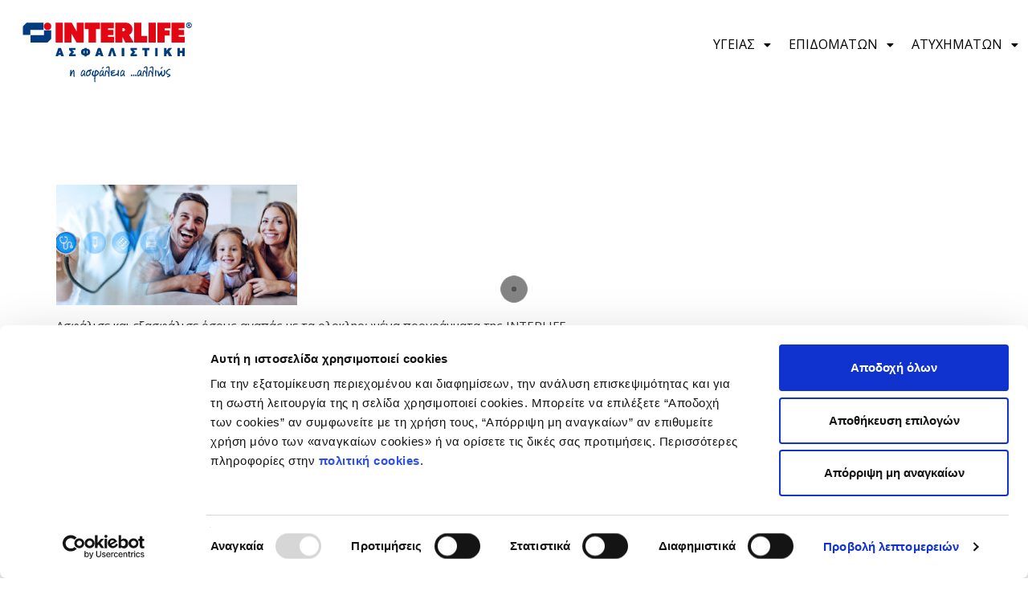

--- FILE ---
content_type: text/html; charset=UTF-8
request_url: https://www.interlife-programs.gr/ygeia/ygeias-mesi/
body_size: 10081
content:
<!DOCTYPE html>
<html lang="en-US" class="no-js">
  <head>

  <!-- Basic Page Needs
     ================================================== -->
	 <meta charset="UTF-8">
	 <meta http-equiv="Content-Type" content="text/html; UTF-8">


	 <!-- Mobile Specific Metas
     ================================================== -->
    <meta name="viewport" content="width=device-width, user-scalable=no, initial-scale=1.0, minimum-scale=1.0, maximum-scale=1.0">
    <meta name="format-detection" content="telephone=no">
	 <script data-cookieconsent="ignore">
	(function(w,d,l){w[l]=w[l]||[];function gtag(){w[l].push(arguments)}
	gtag("consent","default",{ad_storage:d,analytics_storage:d,wait_for_update:500,});
	gtag("set", "ads_data_redaction", true);})(window,"denied","dataLayer");
</script>
<script>
		(function (w, d, s, l, i) {
		w[l] = w[l] || []; w[l].push({'gtm.start':new Date().getTime(), event: 'gtm.js'});
		var f = d.getElementsByTagName(s)[0],  j = d.createElement(s), dl = l !== 'dataLayer' ? '&l=' + l : '';
		j.async = true; j.src = 'https://www.googletagmanager.com/gtm.js?id=' + i + dl;
		f.parentNode.insertBefore(j, f);})(
		window,
		document,
		'script',
		'dataLayer',
		'GTM-MQWDG32'
	);
</script>
<script type="text/javascript"
		id="Cookiebot"
		src="https://consent.cookiebot.com/uc.js"
		data-cbid="1d17c81c-c3a1-41ce-a4a6-2f9cae02aab1"
								data-layer-name="dataLayer"
						data-culture="EL"
				data-blockingmode="auto"
	></script>
                        <script>
                            /* You can add more configuration options to webfontloader by previously defining the WebFontConfig with your options */
                            if ( typeof WebFontConfig === "undefined" ) {
                                WebFontConfig = new Object();
                            }
                            WebFontConfig['google'] = {families: ['Open+Sans']};

                            (function() {
                                var wf = document.createElement( 'script' );
                                wf.src = 'https://ajax.googleapis.com/ajax/libs/webfont/1.5.3/webfont.js';
                                wf.type = 'text/javascript';
                                wf.async = 'true';
                                var s = document.getElementsByTagName( 'script' )[0];
                                s.parentNode.insertBefore( wf, s );
                            })();
                        </script>
                        <meta name='robots' content='index, follow, max-image-preview:large, max-snippet:-1, max-video-preview:-1' />

<!-- Google Tag Manager for WordPress by gtm4wp.com -->
<script data-cfasync="false" data-pagespeed-no-defer>
	var gtm4wp_datalayer_name = "dataLayer";
	var dataLayer = dataLayer || [];
</script>
<!-- End Google Tag Manager for WordPress by gtm4wp.com -->
	<!-- This site is optimized with the Yoast SEO plugin v19.7.1 - https://yoast.com/wordpress/plugins/seo/ -->
	<title>Γι’ αυτούς που αγαπάς - INTERLIFE - Ασφαλιστικά προγράμματα</title>
	<link rel="canonical" href="https://www.interlife-programs.gr/wp-content/uploads/2018/09/ygeias-mesi.jpg" />
	<meta property="og:locale" content="en_US" />
	<meta property="og:type" content="article" />
	<meta property="og:title" content="Γι’ αυτούς που αγαπάς - INTERLIFE - Ασφαλιστικά προγράμματα" />
	<meta property="og:description" content="Ασφάλισε και εξασφάλισε όσους αγαπάς με τα ολοκληρωμένα προγράμματα της INTERLIFE" />
	<meta property="og:url" content="https://www.interlife-programs.gr/wp-content/uploads/2018/09/ygeias-mesi.jpg" />
	<meta property="og:site_name" content="INTERLIFE - Ασφαλιστικά προγράμματα" />
	<meta property="article:modified_time" content="2019-11-28T12:58:41+00:00" />
	<meta property="og:image" content="https://www.interlife-programs.gr/wp-content/uploads/2018/09/ygeias-mesi.jpg" />
	<meta property="og:image:width" content="1601" />
	<meta property="og:image:height" content="800" />
	<meta property="og:image:type" content="image/jpeg" />
	<meta name="twitter:card" content="summary" />
	<script type="application/ld+json" class="yoast-schema-graph">{"@context":"https://schema.org","@graph":[{"@type":"WebPage","@id":"https://www.interlife-programs.gr/wp-content/uploads/2018/09/ygeias-mesi.jpg","url":"https://www.interlife-programs.gr/wp-content/uploads/2018/09/ygeias-mesi.jpg","name":"Γι’ αυτούς που αγαπάς - INTERLIFE - Ασφαλιστικά προγράμματα","isPartOf":{"@id":"https://www.interlife-programs.gr/#website"},"primaryImageOfPage":{"@id":"https://www.interlife-programs.gr/wp-content/uploads/2018/09/ygeias-mesi.jpg#primaryimage"},"image":{"@id":"https://www.interlife-programs.gr/wp-content/uploads/2018/09/ygeias-mesi.jpg#primaryimage"},"thumbnailUrl":"https://www.interlife-programs.gr/wp-content/uploads/2018/09/ygeias-mesi.jpg","datePublished":"2019-01-08T12:44:28+00:00","dateModified":"2019-11-28T12:58:41+00:00","breadcrumb":{"@id":"https://www.interlife-programs.gr/wp-content/uploads/2018/09/ygeias-mesi.jpg#breadcrumb"},"inLanguage":"en-US","potentialAction":[{"@type":"ReadAction","target":["https://www.interlife-programs.gr/wp-content/uploads/2018/09/ygeias-mesi.jpg"]}]},{"@type":"ImageObject","inLanguage":"en-US","@id":"https://www.interlife-programs.gr/wp-content/uploads/2018/09/ygeias-mesi.jpg#primaryimage","url":"https://www.interlife-programs.gr/wp-content/uploads/2018/09/ygeias-mesi.jpg","contentUrl":"https://www.interlife-programs.gr/wp-content/uploads/2018/09/ygeias-mesi.jpg","width":1601,"height":800,"caption":"Ασφάλισε και εξασφάλισε όσους αγαπάς με τα ολοκληρωμένα προγράμματα της INTERLIFE"},{"@type":"BreadcrumbList","@id":"https://www.interlife-programs.gr/wp-content/uploads/2018/09/ygeias-mesi.jpg#breadcrumb","itemListElement":[{"@type":"ListItem","position":1,"name":"Home","item":"https://www.interlife-programs.gr/"},{"@type":"ListItem","position":2,"name":"Ασφαλιστικά Προγράμματα Υγείας από την INTERLIFE","item":"https://www.interlife-programs.gr/ygeia/"},{"@type":"ListItem","position":3,"name":"Γι’ αυτούς που αγαπάς"}]},{"@type":"WebSite","@id":"https://www.interlife-programs.gr/#website","url":"https://www.interlife-programs.gr/","name":"INTERLIFE - Ασφαλιστικά προγράμματα","description":"Ασφάλισε και εξασφάλισε ότι αγαπάς","potentialAction":[{"@type":"SearchAction","target":{"@type":"EntryPoint","urlTemplate":"https://www.interlife-programs.gr/?s={search_term_string}"},"query-input":"required name=search_term_string"}],"inLanguage":"en-US"}]}</script>
	<!-- / Yoast SEO plugin. -->


<link rel='dns-prefetch' href='//maps.googleapis.com' />
<link rel='dns-prefetch' href='//www.gstatic.com' />
<link rel='dns-prefetch' href='//oss.maxcdn.com' />
<link rel='dns-prefetch' href='//s.w.org' />
<link rel="alternate" type="application/rss+xml" title="INTERLIFE - Ασφαλιστικά προγράμματα &raquo; Feed" href="https://www.interlife-programs.gr/feed/" />
<link rel="alternate" type="application/rss+xml" title="INTERLIFE - Ασφαλιστικά προγράμματα &raquo; Comments Feed" href="https://www.interlife-programs.gr/comments/feed/" />
<link rel="alternate" type="application/rss+xml" title="INTERLIFE - Ασφαλιστικά προγράμματα &raquo; Γι’ αυτούς που αγαπάς Comments Feed" href="https://www.interlife-programs.gr/ygeia/ygeias-mesi/feed/" />
<script type="text/javascript">
window._wpemojiSettings = {"baseUrl":"https:\/\/s.w.org\/images\/core\/emoji\/13.1.0\/72x72\/","ext":".png","svgUrl":"https:\/\/s.w.org\/images\/core\/emoji\/13.1.0\/svg\/","svgExt":".svg","source":{"concatemoji":"https:\/\/www.interlife-programs.gr\/wp-includes\/js\/wp-emoji-release.min.js?ver=f6f1a27106eb371ccb78f4de97e6a29a"}};
/*! This file is auto-generated */
!function(e,a,t){var n,r,o,i=a.createElement("canvas"),p=i.getContext&&i.getContext("2d");function s(e,t){var a=String.fromCharCode;p.clearRect(0,0,i.width,i.height),p.fillText(a.apply(this,e),0,0);e=i.toDataURL();return p.clearRect(0,0,i.width,i.height),p.fillText(a.apply(this,t),0,0),e===i.toDataURL()}function c(e){var t=a.createElement("script");t.src=e,t.defer=t.type="text/javascript",a.getElementsByTagName("head")[0].appendChild(t)}for(o=Array("flag","emoji"),t.supports={everything:!0,everythingExceptFlag:!0},r=0;r<o.length;r++)t.supports[o[r]]=function(e){if(!p||!p.fillText)return!1;switch(p.textBaseline="top",p.font="600 32px Arial",e){case"flag":return s([127987,65039,8205,9895,65039],[127987,65039,8203,9895,65039])?!1:!s([55356,56826,55356,56819],[55356,56826,8203,55356,56819])&&!s([55356,57332,56128,56423,56128,56418,56128,56421,56128,56430,56128,56423,56128,56447],[55356,57332,8203,56128,56423,8203,56128,56418,8203,56128,56421,8203,56128,56430,8203,56128,56423,8203,56128,56447]);case"emoji":return!s([10084,65039,8205,55357,56613],[10084,65039,8203,55357,56613])}return!1}(o[r]),t.supports.everything=t.supports.everything&&t.supports[o[r]],"flag"!==o[r]&&(t.supports.everythingExceptFlag=t.supports.everythingExceptFlag&&t.supports[o[r]]);t.supports.everythingExceptFlag=t.supports.everythingExceptFlag&&!t.supports.flag,t.DOMReady=!1,t.readyCallback=function(){t.DOMReady=!0},t.supports.everything||(n=function(){t.readyCallback()},a.addEventListener?(a.addEventListener("DOMContentLoaded",n,!1),e.addEventListener("load",n,!1)):(e.attachEvent("onload",n),a.attachEvent("onreadystatechange",function(){"complete"===a.readyState&&t.readyCallback()})),(n=t.source||{}).concatemoji?c(n.concatemoji):n.wpemoji&&n.twemoji&&(c(n.twemoji),c(n.wpemoji)))}(window,document,window._wpemojiSettings);
</script>
<style type="text/css">
img.wp-smiley,
img.emoji {
	display: inline !important;
	border: none !important;
	box-shadow: none !important;
	height: 1em !important;
	width: 1em !important;
	margin: 0 0.07em !important;
	vertical-align: -0.1em !important;
	background: none !important;
	padding: 0 !important;
}
</style>
	<link rel='stylesheet' id='acx_fsmi_styles-css'  href='https://www.interlife-programs.gr/wp-content/plugins/floating-social-media-icon/css/style.css?v=4.2.9&#038;ver=f6f1a27106eb371ccb78f4de97e6a29a' type='text/css' media='all' />
<link rel='stylesheet' id='htmegavc-global-style-css'  href='https://www.interlife-programs.gr/wp-content/plugins/ht-mega-for-wpbakery/assets/css/global.css?ver=f6f1a27106eb371ccb78f4de97e6a29a' type='text/css' media='all' />
<link rel='stylesheet' id='htbbootstrap-css'  href='https://www.interlife-programs.gr/wp-content/plugins/ht-mega-for-wpbakery/libs/bootstrap/htbbootstrap.css?ver=f6f1a27106eb371ccb78f4de97e6a29a' type='text/css' media='all' />
<link rel='stylesheet' id='image-hover-effects-css-css'  href='https://www.interlife-programs.gr/wp-content/plugins/mega-addons-for-visual-composer/css/ihover.css?ver=f6f1a27106eb371ccb78f4de97e6a29a' type='text/css' media='all' />
<link rel='stylesheet' id='style-css-css'  href='https://www.interlife-programs.gr/wp-content/plugins/mega-addons-for-visual-composer/css/style.css?ver=f6f1a27106eb371ccb78f4de97e6a29a' type='text/css' media='all' />
<link rel='stylesheet' id='font-awesome-latest-css'  href='https://www.interlife-programs.gr/wp-content/plugins/mega-addons-for-visual-composer/css/font-awesome/css/all.css?ver=f6f1a27106eb371ccb78f4de97e6a29a' type='text/css' media='all' />
<link rel='stylesheet' id='style-css'  href='https://www.interlife-programs.gr/wp-content/themes/advisor/style.css?ver=1690806917' type='text/css' media='all' />
<link rel='stylesheet' id='bootstrap-css'  href='https://www.interlife-programs.gr/wp-content/themes/advisor/css/bootstrap.css?ver=1690806917' type='text/css' media='' />
<link rel='stylesheet' id='advisor-main-css'  href='https://www.interlife-programs.gr/wp-content/themes/advisor/css/advisor.css?ver=1690806917' type='text/css' media='' />
<link rel='stylesheet' id='advisor-plugins-css'  href='https://www.interlife-programs.gr/wp-content/themes/advisor/css/plugins.css?ver=1690806917' type='text/css' media='' />
<link rel='stylesheet' id='advisor-colors-css'  href='https://www.interlife-programs.gr/wp-content/themes/advisor/css/color-default.css?ver=1690806917' type='text/css' media='' />
<link rel='stylesheet' id='advisor-icons-css'  href='https://www.interlife-programs.gr/wp-content/themes/advisor/css/icon-default.css?ver=1690806917' type='text/css' media='' />
<link rel='stylesheet' id='advisor-hero-css'  href='https://www.interlife-programs.gr/wp-content/themes/advisor/css/hero-slider.css?ver=1690806917' type='text/css' media='' />
<link rel='stylesheet' id='advisor-responsive-css'  href='https://www.interlife-programs.gr/wp-content/themes/advisor/css/responsive.css?ver=1690806917' type='text/css' media='' />
<link rel='stylesheet' id='custom-css'  href='https://www.interlife-programs.gr/wp-content/themes/advisor/css/custom.css?ver=1690806917' type='text/css' media='' />
<link rel='stylesheet' id='copious-icon-css'  href='https://www.interlife-programs.gr/wp-content/themes/advisor/css/copious-icon.css?ver=1690806917' type='text/css' media='' />
<!--[if lt IE 9]>
<link rel='stylesheet' id='advisor_ie_html5shiv-css'  href='https://oss.maxcdn.com/html5shiv/3.7.2/html5shiv.min.js?ver=f6f1a27106eb371ccb78f4de97e6a29a' type='text/css' media='3.7.2' />
<![endif]-->
<!--[if lt IE 9]>
<link rel='stylesheet' id='advisor_ie_respond-css'  href='https://oss.maxcdn.com/respond/1.4.2/respond.min.js?ver=f6f1a27106eb371ccb78f4de97e6a29a' type='text/css' media='1.4.2' />
<![endif]-->
<link rel='stylesheet' id='vc_font_awesome_5_shims-css'  href='https://www.interlife-programs.gr/wp-content/plugins/js_composer/assets/lib/bower/font-awesome/css/v4-shims.min.css?ver=6.10.0' type='text/css' media='all' />
<link rel='stylesheet' id='vc_font_awesome_5-css'  href='https://www.interlife-programs.gr/wp-content/plugins/js_composer/assets/lib/bower/font-awesome/css/all.min.css?ver=6.10.0' type='text/css' media='all' />
<link rel='stylesheet' id='htmegavc_accordion-css'  href='https://www.interlife-programs.gr/wp-content/plugins/ht-mega-for-wpbakery/addons/accordion/css/accordion.css?ver=f6f1a27106eb371ccb78f4de97e6a29a' type='text/css' media='all' />
<link rel='stylesheet' id='htmegavc_animated_heading-css'  href='https://www.interlife-programs.gr/wp-content/plugins/ht-mega-for-wpbakery/addons/animated-heading/css/animated-heading.css?ver=f6f1a27106eb371ccb78f4de97e6a29a' type='text/css' media='all' />
<link rel='stylesheet' id='htmegavc_button-css'  href='https://www.interlife-programs.gr/wp-content/plugins/ht-mega-for-wpbakery/addons/button/css/button.css?ver=f6f1a27106eb371ccb78f4de97e6a29a' type='text/css' media='all' />
<link rel='stylesheet' id='htmegavc-blockquote-css'  href='https://www.interlife-programs.gr/wp-content/plugins/ht-mega-for-wpbakery/addons/blockquote/css/blockquote.css?ver=f6f1a27106eb371ccb78f4de97e6a29a' type='text/css' media='all' />
<link rel='stylesheet' id='htmegavc_brands-css'  href='https://www.interlife-programs.gr/wp-content/plugins/ht-mega-for-wpbakery/addons/brands/css/brands.css?ver=f6f1a27106eb371ccb78f4de97e6a29a' type='text/css' media='all' />
<link rel='stylesheet' id='htmegavc_business_hours-css'  href='https://www.interlife-programs.gr/wp-content/plugins/ht-mega-for-wpbakery/addons/business-hours/css/business-hours.css?ver=f6f1a27106eb371ccb78f4de97e6a29a' type='text/css' media='all' />
<link rel='stylesheet' id='htmegavc-cta-css'  href='https://www.interlife-programs.gr/wp-content/plugins/ht-mega-for-wpbakery/addons/call-to-action/css/call-to-action.css?ver=f6f1a27106eb371ccb78f4de97e6a29a' type='text/css' media='all' />
<link rel='stylesheet' id='htmegavc-countdown-css'  href='https://www.interlife-programs.gr/wp-content/plugins/ht-mega-for-wpbakery/addons/countdown/css/countdown.css?ver=f6f1a27106eb371ccb78f4de97e6a29a' type='text/css' media='all' />
<link rel='stylesheet' id='htmegavc-counter-css'  href='https://www.interlife-programs.gr/wp-content/plugins/ht-mega-for-wpbakery/addons/counter/css/counter.css?ver=f6f1a27106eb371ccb78f4de97e6a29a' type='text/css' media='all' />
<link rel='stylesheet' id='htmegavc-dropcaps-css'  href='https://www.interlife-programs.gr/wp-content/plugins/ht-mega-for-wpbakery/addons/dropcaps/css/dropcaps.css?ver=f6f1a27106eb371ccb78f4de97e6a29a' type='text/css' media='all' />
<link rel='stylesheet' id='slick-css'  href='https://www.interlife-programs.gr/wp-content/plugins/ht-mega-for-wpbakery/libs/slick-slider/slick.min.css?ver=f6f1a27106eb371ccb78f4de97e6a29a' type='text/css' media='all' />
<link rel='stylesheet' id='thumbgallery-css'  href='https://www.interlife-programs.gr/wp-content/plugins/ht-mega-for-wpbakery/addons/slider-thumb-gallery/css/thumbgallery.css?ver=f6f1a27106eb371ccb78f4de97e6a29a' type='text/css' media='all' />
<link rel='stylesheet' id='colorbox-css'  href='https://www.interlife-programs.gr/wp-content/plugins/ht-mega-for-wpbakery/libs/colorbox/colorbox.css?ver=f6f1a27106eb371ccb78f4de97e6a29a' type='text/css' media='all' />
<link rel='stylesheet' id='justifiedgallery-css'  href='https://www.interlife-programs.gr/wp-content/plugins/ht-mega-for-wpbakery/libs/justified-gallery/justifiedgallery.css?ver=f6f1a27106eb371ccb78f4de97e6a29a' type='text/css' media='all' />
<link rel='stylesheet' id='htmegavc-justify-gallery-css'  href='https://www.interlife-programs.gr/wp-content/plugins/ht-mega-for-wpbakery/addons/image-justify-gallery/css/image-justify-gallery.css?ver=f6f1a27106eb371ccb78f4de97e6a29a' type='text/css' media='all' />
<link rel='stylesheet' id='beerslider-css'  href='https://www.interlife-programs.gr/wp-content/plugins/ht-mega-for-wpbakery/libs/beerslider/BeerSlider.css?ver=f6f1a27106eb371ccb78f4de97e6a29a' type='text/css' media='all' />
<link rel='stylesheet' id='htmegavc-image-comparison-css'  href='https://www.interlife-programs.gr/wp-content/plugins/ht-mega-for-wpbakery/addons/image-comparison/css/image-comparison.css?ver=f6f1a27106eb371ccb78f4de97e6a29a' type='text/css' media='all' />
<link rel='stylesheet' id='htmegavc-image-grid-css'  href='https://www.interlife-programs.gr/wp-content/plugins/ht-mega-for-wpbakery/addons/image-grid/css/image-grid.css?ver=f6f1a27106eb371ccb78f4de97e6a29a' type='text/css' media='all' />
<link rel='stylesheet' id='htmegavc-magnifier-css'  href='https://www.interlife-programs.gr/wp-content/plugins/ht-mega-for-wpbakery/addons/image-magnifier/css/magnifier.css?ver=f6f1a27106eb371ccb78f4de97e6a29a' type='text/css' media='all' />
<link rel='stylesheet' id='magnific-popup-css'  href='https://www.interlife-programs.gr/wp-content/plugins/ht-mega-for-wpbakery/libs/magnific-popup/magnific-popup.css?ver=f6f1a27106eb371ccb78f4de97e6a29a' type='text/css' media='all' />
<link rel='stylesheet' id='htmegavc-lightbox-css'  href='https://www.interlife-programs.gr/wp-content/plugins/ht-mega-for-wpbakery/addons/lightbox/css/lightbox.css?ver=f6f1a27106eb371ccb78f4de97e6a29a' type='text/css' media='all' />
<link rel='stylesheet' id='htmegavc-popover-css'  href='https://www.interlife-programs.gr/wp-content/plugins/ht-mega-for-wpbakery/addons/popover/css/popover.css?ver=f6f1a27106eb371ccb78f4de97e6a29a' type='text/css' media='all' />
<link rel='stylesheet' id='htmegavc_pricing_table-css'  href='https://www.interlife-programs.gr/wp-content/plugins/ht-mega-for-wpbakery/addons/pricing-table/css/pricing-table.css?ver=f6f1a27106eb371ccb78f4de97e6a29a' type='text/css' media='all' />
<link rel='stylesheet' id='htmegavc_progress_bar-css'  href='https://www.interlife-programs.gr/wp-content/plugins/ht-mega-for-wpbakery/addons/progress-bar/css/progress-bar.css?ver=f6f1a27106eb371ccb78f4de97e6a29a' type='text/css' media='all' />
<link rel='stylesheet' id='htmegavc_section_title-css'  href='https://www.interlife-programs.gr/wp-content/plugins/ht-mega-for-wpbakery/addons/section-title/css/section-title.css?ver=f6f1a27106eb371ccb78f4de97e6a29a' type='text/css' media='all' />
<link rel='stylesheet' id='htmegavc_testimonial-css'  href='https://www.interlife-programs.gr/wp-content/plugins/ht-mega-for-wpbakery/addons/testimonial/css/testimonial.css?ver=f6f1a27106eb371ccb78f4de97e6a29a' type='text/css' media='all' />
<link rel='stylesheet' id='animate-css'  href='https://www.interlife-programs.gr/wp-content/plugins/ht-mega-for-wpbakery/libs/animate-css/animate.css?ver=f6f1a27106eb371ccb78f4de97e6a29a' type='text/css' media='all' />
<link rel='stylesheet' id='htmegavc-team-css'  href='https://www.interlife-programs.gr/wp-content/plugins/ht-mega-for-wpbakery/addons/team/css/team.css?ver=f6f1a27106eb371ccb78f4de97e6a29a' type='text/css' media='all' />
<link rel='stylesheet' id='htmegavc-tooltip-css'  href='https://www.interlife-programs.gr/wp-content/plugins/ht-mega-for-wpbakery/addons/tooltip/css/tooltip.css?ver=f6f1a27106eb371ccb78f4de97e6a29a' type='text/css' media='all' />
<link rel='stylesheet' id='htmegavc-vertical-timeline-css'  href='https://www.interlife-programs.gr/wp-content/plugins/ht-mega-for-wpbakery/addons/vertical-timeline/css/vertical-timeline.css?ver=f6f1a27106eb371ccb78f4de97e6a29a' type='text/css' media='all' />
<link rel='stylesheet' id='jquery-mb-YTPlayer-css'  href='https://www.interlife-programs.gr/wp-content/plugins/ht-mega-for-wpbakery/libs/ytplayer/jquery.mb.YTPlayer.min.css?ver=f6f1a27106eb371ccb78f4de97e6a29a' type='text/css' media='all' />
<link rel='stylesheet' id='video-player-css'  href='https://www.interlife-programs.gr/wp-content/plugins/ht-mega-for-wpbakery/addons/video-player/css/video-player.css?ver=f6f1a27106eb371ccb78f4de97e6a29a' type='text/css' media='all' />
<script   type='text/javascript' src='https://www.interlife-programs.gr/wp-includes/js/jquery/jquery.min.js?ver=3.6.0' id='jquery-core-js'></script>
<script   type='text/javascript' src='https://www.interlife-programs.gr/wp-includes/js/jquery/jquery-migrate.min.js?ver=3.3.2' id='jquery-migrate-js'></script>
<script   type='text/javascript' src='https://www.interlife-programs.gr/wp-content/plugins/ht-mega-for-wpbakery/libs/bootstrap/popper.min.js?ver=f6f1a27106eb371ccb78f4de97e6a29a' id='popper-js'></script>
<script   type='text/javascript' src='https://www.interlife-programs.gr/wp-content/plugins/ht-mega-for-wpbakery/libs/bootstrap/htbbootstrap.js?ver=f6f1a27106eb371ccb78f4de97e6a29a' id='htbbootstrap-js'></script>
<script   type='text/javascript' src='https://www.interlife-programs.gr/wp-content/themes/advisor/js/custom.js?ver=1690806917' id='advisor-custom-js-js'></script>
<script   type='text/javascript' src='https://www.interlife-programs.gr/wp-content/themes/advisor/js/modernizr.js?ver=1690806917' id='advisor-modernizr-js'></script>
<script   type='text/javascript' src='https://maps.googleapis.com/maps/api/js?ver=1' id='google-maps-js'></script>
<script   type='text/javascript' src='https://www.gstatic.com/charts/loader.js?ver=1' id='google-charts-js'></script>
<script   type='text/javascript' src='https://www.interlife-programs.gr/wp-content/themes/advisor/js/progressbar.js?ver=1690806917' id='advisor-progressbar-js-js'></script>
<script   type='text/javascript' src='https://www.interlife-programs.gr/wp-content/plugins/ht-mega-for-wpbakery/libs/easing/jquery.easing.1.3.js?ver=f6f1a27106eb371ccb78f4de97e6a29a' id='jquery-easing-js'></script>
<script   type='text/javascript' src='https://www.interlife-programs.gr/wp-content/plugins/ht-mega-for-wpbakery/libs/mousewheel/jquery.mousewheel.js?ver=f6f1a27106eb371ccb78f4de97e6a29a' id='jquery-mousewheel-js'></script>
<script   type='text/javascript' src='https://www.interlife-programs.gr/wp-content/plugins/ht-mega-for-wpbakery/libs/vaccordion/jquery.vaccordion.js?ver=f6f1a27106eb371ccb78f4de97e6a29a' id='jquery-vaccordion-js'></script>
<script   type='text/javascript' src='https://www.interlife-programs.gr/wp-content/plugins/ht-mega-for-wpbakery/addons/animated-heading/js/animated-heading.js?ver=f6f1a27106eb371ccb78f4de97e6a29a' id='htmegavc_animated_heading-js'></script>
<script   type='text/javascript' src='https://www.interlife-programs.gr/wp-content/plugins/ht-mega-for-wpbakery/libs/countdown/jquery-countdown.min.js?ver=f6f1a27106eb371ccb78f4de97e6a29a' id='jquery-countdown-js'></script>
<script   type='text/javascript' src='https://www.interlife-programs.gr/wp-content/plugins/ht-mega-for-wpbakery/libs/waypoints/waypoints.min.js?ver=f6f1a27106eb371ccb78f4de97e6a29a' id='waypoints-js'></script>
<script   type='text/javascript' src='https://www.interlife-programs.gr/wp-content/plugins/ht-mega-for-wpbakery/libs/counterup/jquery.counterup.js?ver=f6f1a27106eb371ccb78f4de97e6a29a' id='jquery-counterup-js'></script>
<script   type='text/javascript' src='https://www.interlife-programs.gr/wp-content/plugins/ht-mega-for-wpbakery/libs/slick-slider/slick.min.js?ver=f6f1a27106eb371ccb78f4de97e6a29a' id='slick-js'></script>
<script   type='text/javascript' src='https://maps.googleapis.com/maps/api/js?key=AIzaSyCfmCVTjRI007pC1Yk2o2d_EhgkjTsFVN8&#038;ver=f6f1a27106eb371ccb78f4de97e6a29a' id='google_map_api-js'></script>
<script   type='text/javascript' src='https://www.interlife-programs.gr/wp-content/plugins/ht-mega-for-wpbakery/libs/mapmarker/mapmarker.jquery.js?ver=f6f1a27106eb371ccb78f4de97e6a29a' id='mapmarker-jquery-js'></script>
<script   type='text/javascript' src='https://www.interlife-programs.gr/wp-content/plugins/ht-mega-for-wpbakery/libs/colorbox/jquery.colorbox-min.js?ver=f6f1a27106eb371ccb78f4de97e6a29a' id='jquery-colorbox-js'></script>
<script   type='text/javascript' src='https://www.interlife-programs.gr/wp-content/plugins/ht-mega-for-wpbakery/libs/justified-gallery/justifiedgallery.js?ver=f6f1a27106eb371ccb78f4de97e6a29a' id='justifiedgallery-js'></script>
<script   type='text/javascript' src='https://www.interlife-programs.gr/wp-content/plugins/ht-mega-for-wpbakery/libs/beerslider/jquery-beerslider-min.js?ver=f6f1a27106eb371ccb78f4de97e6a29a' id='jquery-beerslider-js'></script>
<script   type='text/javascript' src='https://www.interlife-programs.gr/wp-content/plugins/ht-mega-for-wpbakery/libs/magnifier/magnifier.js?ver=f6f1a27106eb371ccb78f4de97e6a29a' id='magnifier-js'></script>
<script   type='text/javascript' src='https://www.interlife-programs.gr/wp-content/plugins/ht-mega-for-wpbakery/libs/isotope/isotope.pkgd.min.js?ver=f6f1a27106eb371ccb78f4de97e6a29a' id='isotope-pkgd-js'></script>
<script   type='text/javascript' src='https://www.interlife-programs.gr/wp-content/plugins/ht-mega-for-wpbakery/libs/magnific-popup/jquery.magnific-popup.min.js?ver=f6f1a27106eb371ccb78f4de97e6a29a' id='jquery-magnific-popup-js'></script>
<script   type='text/javascript' src='https://www.interlife-programs.gr/wp-content/plugins/ht-mega-for-wpbakery/addons/team/js/htmegavc-team.js?ver=f6f1a27106eb371ccb78f4de97e6a29a' id='htmegavc-team-js'></script>
<script   type='text/javascript' src='https://www.interlife-programs.gr/wp-content/plugins/ht-mega-for-wpbakery/libs/ytplayer/jquery.mb.YTPlayer.min.js?ver=f6f1a27106eb371ccb78f4de97e6a29a' id='jquery-mb-YTPlayer-js'></script>
<link rel="https://api.w.org/" href="https://www.interlife-programs.gr/wp-json/" /><link rel="alternate" type="application/json" href="https://www.interlife-programs.gr/wp-json/wp/v2/media/2783" /><link rel="EditURI" type="application/rsd+xml" title="RSD" href="https://www.interlife-programs.gr/xmlrpc.php?rsd" />
<link rel="wlwmanifest" type="application/wlwmanifest+xml" href="https://www.interlife-programs.gr/wp-includes/wlwmanifest.xml" /> 

<link rel='shortlink' href='https://www.interlife-programs.gr/?p=2783' />
<link rel="alternate" type="application/json+oembed" href="https://www.interlife-programs.gr/wp-json/oembed/1.0/embed?url=https%3A%2F%2Fwww.interlife-programs.gr%2Fygeia%2Fygeias-mesi%2F" />
<link rel="alternate" type="text/xml+oembed" href="https://www.interlife-programs.gr/wp-json/oembed/1.0/embed?url=https%3A%2F%2Fwww.interlife-programs.gr%2Fygeia%2Fygeias-mesi%2F&#038;format=xml" />



<!-- Starting Styles For Social Media Icon From Acurax International www.acurax.com -->
<style type='text/css'>
#divBottomRight img 
{
width: 40px; 
}
#divBottomRight 
{
min-width:0px; 
position: static; 
}
</style>
<!-- Ending Styles For Social Media Icon From Acurax International www.acurax.com -->




<!-- Google Tag Manager for WordPress by gtm4wp.com -->
<!-- GTM Container placement set to manual -->
<script data-cfasync="false" data-pagespeed-no-defer type="text/javascript">
	var dataLayer_content = {"pagePostType":"attachment","pagePostType2":"single-attachment","pagePostAuthor":"INTERLIFE HEALTH PROGRAMS"};
	dataLayer.push( dataLayer_content );
</script>
<script data-cfasync="false">
(function(w,d,s,l,i){w[l]=w[l]||[];w[l].push({'gtm.start':
new Date().getTime(),event:'gtm.js'});var f=d.getElementsByTagName(s)[0],
j=d.createElement(s),dl=l!='dataLayer'?'&l='+l:'';j.async=true;j.src=
'//www.googletagmanager.com/gtm.'+'js?id='+i+dl;f.parentNode.insertBefore(j,f);
})(window,document,'script','dataLayer','GTM-MQWDG32');
</script>
<!-- End Google Tag Manager -->
<!-- End Google Tag Manager for WordPress by gtm4wp.com --><script type="text/javascript">
var ajaxUrl = 'https://www.interlife-programs.gr/wp-admin/admin-ajax.php';
</script>
<meta name="generator" content="Powered by WPBakery Page Builder - drag and drop page builder for WordPress."/>
	<style type="text/css">
					
			@media screen and (min-width: 992px){
			.fixed-header .main-banner, .fixed-header .subpage-header, .fixed-header .cd-hero { margin-top: 100px; }
			}

						#footer.custom { background-color: #f4f4f4; color: #000000; }
		#footer.custom .footer-bottom{ background-color: #001e38; color: #000000; }

		#footer_1 { background-color: #f4f4f4; color: #000000; }
		#footer_1 .footer_botom { background-color: #001e38; color: #000000; }

		#footer_1 .footer_link  > li > a {
		    color: #000000;
		    padding: 10px;
		}
		#footer_1 .footer_botom a{
			color: #000000 !important;
		}

		#footer.custom, #footer.custom p, #footer.custom h1, #footer.custom h2, #footer.custom h3, #footer.custom h4, #footer.custom h4 a, #footer.custom ul, #footer.custom ul li, #footer.custom ul li a,
		.footer_botom a{
			color: #000000 !important;
		}

		#footer.custom .footer_botom { background-color: #001e38; color: #000000; }


		
	</style>

	<style>

	.loader {
    position: static;
}

	
		
	
			
		

			
				

					
	</style>
	<link rel="icon" href="https://www.interlife-programs.gr/wp-content/uploads/2019/10/cropped-sima-interlife-512-full-32x32.png" sizes="32x32" />
<link rel="icon" href="https://www.interlife-programs.gr/wp-content/uploads/2019/10/cropped-sima-interlife-512-full-192x192.png" sizes="192x192" />
<link rel="apple-touch-icon" href="https://www.interlife-programs.gr/wp-content/uploads/2019/10/cropped-sima-interlife-512-full-180x180.png" />
<meta name="msapplication-TileImage" content="https://www.interlife-programs.gr/wp-content/uploads/2019/10/cropped-sima-interlife-512-full-270x270.png" />
		<style type="text/css" id="wp-custom-css">
			.vc_tta-title-text
{
	font-size:15px;
	
}


.page-id-4079 .header {
  display: none;
}

.page-id-4505 .header {
  display: none;
}

.page-id-3993 .header {
  display: none;
}

.page-id-4392 .header {
  display: none;
}

.page-id-4264 .header {
  display: none;
}

.page-id-4487 .header {
  display: none;
}

.page-id-4444 .header {
  display: none;
}

.page-id-4456 .header {
  display: none;
}

.page-id-552 .header {
  display: none;
}

.navbar-toggle {
	display:none;
}


		</style>
		<style type="text/css" title="dynamic-css" class="options-output">h1,.h1{opacity: 1;visibility: visible;-webkit-transition: opacity 0.24s ease-in-out;-moz-transition: opacity 0.24s ease-in-out;transition: opacity 0.24s ease-in-out;}.wf-loading h1,.wf-loading .h1,{opacity: 0;}.ie.wf-loading h1,.ie.wf-loading .h1,{visibility: hidden;}h2,h2{font-size:28px;opacity: 1;visibility: visible;-webkit-transition: opacity 0.24s ease-in-out;-moz-transition: opacity 0.24s ease-in-out;transition: opacity 0.24s ease-in-out;}.wf-loading h2,.wf-loading h2,{opacity: 0;}.ie.wf-loading h2,.ie.wf-loading h2,{visibility: hidden;}h3,.h3{opacity: 1;visibility: visible;-webkit-transition: opacity 0.24s ease-in-out;-moz-transition: opacity 0.24s ease-in-out;transition: opacity 0.24s ease-in-out;}.wf-loading h3,.wf-loading .h3,{opacity: 0;}.ie.wf-loading h3,.ie.wf-loading .h3,{visibility: hidden;}h4,.h4{opacity: 1;visibility: visible;-webkit-transition: opacity 0.24s ease-in-out;-moz-transition: opacity 0.24s ease-in-out;transition: opacity 0.24s ease-in-out;}.wf-loading h4,.wf-loading .h4,{opacity: 0;}.ie.wf-loading h4,.ie.wf-loading .h4,{visibility: hidden;}h5,.h5{opacity: 1;visibility: visible;-webkit-transition: opacity 0.24s ease-in-out;-moz-transition: opacity 0.24s ease-in-out;transition: opacity 0.24s ease-in-out;}.wf-loading h5,.wf-loading .h5,{opacity: 0;}.ie.wf-loading h5,.ie.wf-loading .h5,{visibility: hidden;}body,html,input,textarea,p{font-family:"Open Sans";font-weight:normal;font-size:15px;opacity: 1;visibility: visible;-webkit-transition: opacity 0.24s ease-in-out;-moz-transition: opacity 0.24s ease-in-out;transition: opacity 0.24s ease-in-out;}.wf-loading body,.wf-loading html,.wf-loading input,.wf-loading textarea,.wf-loading p,{opacity: 0;}.ie.wf-loading body,.ie.wf-loading html,.ie.wf-loading input,.ie.wf-loading textarea,.ie.wf-loading p,{visibility: hidden;}</style><noscript><style> .wpb_animate_when_almost_visible { opacity: 1; }</style></noscript>
	<!-- HEADER SCRIPTS -->
	</head>
    <body 
		class="attachment attachment-template-default attachmentid-2783 attachment-jpeg fixed-header  wpb-js-composer js-comp-ver-6.10.0 vc_responsive">

<!-- GTM Container placement set to manual -->
<!-- Google Tag Manager (noscript) -->
				<noscript><iframe src="https://www.googletagmanager.com/ns.html?id=GTM-MQWDG32" height="0" width="0" style="display:none;visibility:hidden" aria-hidden="true"></iframe></noscript>
<!-- End Google Tag Manager (noscript) -->
<!-- GTM Container placement set to manual -->
<!-- Google Tag Manager (noscript) -->			<!-- LOADER -->
					<div id="loader" class="loader">
				<div class="spinner">
				  <div class="double-bounce1"></div>
				  <div class="double-bounce2"></div>
				</div>
			</div>
		     <!-- HERDER -->
    <header id="header" class="h-one-h">

				<div class="container">

					<!-- TOP BAR -->
          					</div>
					<!-- / TOP BAR -->

					<!-- HEADER INNER -->
					<div class="header clearfix">

            
						
						<a href="https://www.interlife.gr/Products/Pages/Products.aspx#tabs=person" class="logo" target="_blank"><img src="https://www.interlife-programs.gr/wp-content/uploads/2019/07/logo.png" alt=""></a>

						
						<button type="button" class="navbar-toggle collapsed" data-toggle="collapse" data-target="#primary-nav" aria-expanded="false">
							<span class="sr-only">Toggle navigation</span>
							<span class="icon-bar"></span>
							<span class="icon-bar"></span>
							<span class="icon-bar"></span>
						</button>
						
            <nav class="main-nav navbar-collapse collapse" id="primary-nav">
              <!-- Add Main menu -->
  						<ul id="menu-main-menu" class="nav nav-pills"><li id="menu-item-1695" class="menu-item menu-item-type-custom menu-item-object-custom menu-item-has-children dropdown"><a>ΥΓΕΙΑΣ <i class="fa fa-caret-down"></i></a>
<ul class="dropdown-menu ">
	<li id="menu-item-4584" class="menu-item menu-item-type-post_type menu-item-object-page"><a href="https://www.interlife-programs.gr/ygeiaoptimum/">Υγεια OPTIMUM</a></li>
	<li id="menu-item-4580" class="menu-item menu-item-type-post_type menu-item-object-page"><a href="https://www.interlife-programs.gr/ygeiamaximum/">Υγεία MAXIMUM</a></li>
	<li id="menu-item-4736" class="menu-item menu-item-type-custom menu-item-object-custom"><a href="https://www.interlife-programs.gr/asfalisi/kindercare/">KinderCare</a></li>
	<li id="menu-item-4581" class="menu-item menu-item-type-post_type menu-item-object-page"><a href="https://www.interlife-programs.gr/lifecare/">LIFE Care</a></li>
	<li id="menu-item-2623" class="menu-item menu-item-type-custom menu-item-object-custom"><a target="_blank" href="https://www.interlife-programs.gr/wp-content/uploads/2019/01/HOSPITAL.pdf">HOSPITAL Protection</a></li>
	<li id="menu-item-1706" class="menu-item menu-item-type-custom menu-item-object-custom"><a target="_blank" href="https://www.interlife-programs.gr/wp-content/uploads/2019/01/Έντυπο-ERASMUS.pdf">ERASMUS</a></li>
	<li id="menu-item-2620" class="menu-item menu-item-type-custom menu-item-object-custom"><a target="_blank" href="https://www.interlife-programs.gr/wp-content/uploads/2019/12/IMMIGRANTS-CARE.pdf">IMMIGRANTS Care</a></li>
</ul>
</li>
<li id="menu-item-1705" class="menu-item menu-item-type-custom menu-item-object-custom menu-item-has-children dropdown"><a>ΕΠΙΔΟΜΑΤΩΝ <i class="fa fa-caret-down"></i></a>
<ul class="dropdown-menu ">
	<li id="menu-item-4579" class="menu-item menu-item-type-post_type menu-item-object-page"><a href="https://www.interlife-programs.gr/bonusx5/">BONUSx5</a></li>
</ul>
</li>
<li id="menu-item-1697" class="menu-item menu-item-type-custom menu-item-object-custom menu-item-has-children dropdown"><a>ΑΤΥΧΗΜΑΤΩΝ <i class="fa fa-caret-down"></i></a>
<ul class="dropdown-menu ">
	<li id="menu-item-2612" class="menu-item menu-item-type-post_type menu-item-object-page"><a target="_blank" href="https://www.interlife-programs.gr/syntaxiatyximatos/">Εγγυημένη Σύνταξη Ατυχήματος</a></li>
	<li id="menu-item-2622" class="menu-item menu-item-type-custom menu-item-object-custom"><a target="_blank" href="https://www.interlife-programs.gr/wp-content/uploads/2019/01/PERSONAL.pdf">Προστασία PERSONAL</a></li>
	<li id="menu-item-2621" class="menu-item menu-item-type-custom menu-item-object-custom"><a target="_blank" href="https://www.interlife-programs.gr/wp-content/uploads/2019/01/FAMILY.pdf">Προστασία FAMILY</a></li>
</ul>
</li>
</ul>            </nav>

            
					</div><!-- / HEADER INNER -->

      </div><!-- / CONTAINER -->

</header><!-- / HERDER -->
<!-- HERDER -->


<!-- add css for the visual composer elements -->
<style></style>

<section class="plain-content"><div class="container">
		<p class="attachment"><a href='https://www.interlife-programs.gr/wp-content/uploads/2018/09/ygeias-mesi.jpg'><img width="300" height="150" src="https://www.interlife-programs.gr/wp-content/uploads/2018/09/ygeias-mesi-300x150.jpg" class="attachment-medium size-medium" alt="Ασφάλισε και εξασφάλισε όσους αγαπάς με τα ολοκληρωμένα προγράμματα της INTERLIFE" loading="lazy" srcset="https://www.interlife-programs.gr/wp-content/uploads/2018/09/ygeias-mesi-300x150.jpg 300w, https://www.interlife-programs.gr/wp-content/uploads/2018/09/ygeias-mesi-768x384.jpg 768w, https://www.interlife-programs.gr/wp-content/uploads/2018/09/ygeias-mesi-1024x512.jpg 1024w, https://www.interlife-programs.gr/wp-content/uploads/2018/09/ygeias-mesi-555x277.jpg 555w, https://www.interlife-programs.gr/wp-content/uploads/2018/09/ygeias-mesi.jpg 1601w" sizes="(max-width: 300px) 100vw, 300px" /></a></p>
<p>Ασφάλισε και εξασφάλισε όσους αγαπάς με τα ολοκληρωμένα προγράμματα της INTERLIFE</p>

        	<div id="respond" class="comment-respond">
		<h3 id="reply-title" class="comment-reply-title">Leave a Reply <small><a rel="nofollow" id="cancel-comment-reply-link" href="/ygeia/ygeias-mesi/#respond" style="display:none;">Cancel Reply</a></small></h3><form action="https://www.interlife-programs.gr/wp-comments-post.php" method="post" id="commentform" class="comment-form" novalidate><p class="comment-notes"><span id="email-notes">Your email address will not be published.</span> <span class="required-field-message" aria-hidden="true">Required fields are marked <span class="required" aria-hidden="true">*</span></span></p><div class="comment-form-comment form-group"><textarea id="comment"  class="form-control advisor-post-comment" name="comment" cols="45" rows="8" aria-required="true" placeholder="Your Message" required></textarea></div>
        <div id="comment-msg" style="display: none;">Ops! there is some missing field.</div><div class="row"><div class="col-md-4"><input class="advisor-comment-author" id="author" name="author" type="text" value="" aria-required='true' placeholder="Your Name" required/></div>
<div class="col-md-4"><input class="comment-email" id="email" name="email" type="text" value="" aria-required='true' placeholder="Your Email" required/></div>
<div class="col-md-4"><input class="comment-url" id="url" name="url" type="text" value="" placeholder="Website" /></div></div>
<p class="comment-form-cookies-consent"><input id="wp-comment-cookies-consent" name="wp-comment-cookies-consent" type="checkbox" value="yes" /> <label for="wp-comment-cookies-consent">Save my name, email, and website in this browser for the next time I comment.</label></p>
<p class="aiowps-captcha"><label for="aiowps-captcha-answer">Please enter an answer in digits:</label><div class="aiowps-captcha-equation"><strong>13 &#43; 5 = <input type="hidden" name="aiowps-captcha-string-info" id="aiowps-captcha-string-info" value="bmptxs99y6" /><input type="hidden" name="aiowps-captcha-temp-string" id="aiowps-captcha-temp-string" value="1768973555" /><input type="text" size="2" id="aiowps-captcha-answer" name="aiowps-captcha-answer" value="" autocomplete="off" /></strong></div></p><p class="form-submit"><input name="submit" type="submit" id="submit" data-text="Submit" class="btn btn-primary" value="Submit" /> <input type='hidden' name='comment_post_ID' value='2783' id='comment_post_ID' />
<input type='hidden' name='comment_parent' id='comment_parent' value='0' />
</p></form>	</div><!-- #respond -->
	

<!-- #comments -->
</section></div>
        <footer id="footer" class="custom">

            <div class="container">
              
                <div class="footer-top clearfix">

                                      <div class="row">
                        <div class="col-md-3 col-sm-3">
                            <div class="footer-logo animate fadeInLeft">
                            
                            		<a href="https://www.interlife.gr/Products/Pages/Products.aspx#tabs=person" target="_blank"><img src="https://www.interlife-programs.gr/wp-content/uploads/2019/07/logo.png" alt=""></a>

                                                        </div>
                        </div>
                        <div class="col-md-9 col-sm-9">
                            <p>Η INTERLIFE Ασφαλιστική είναι Ελληνική Εταιρία Γενικών Ασφαλίσεων με έδρα την Θεσσαλονίκη. Ιδρύθηκε το 1991 και δραστηριοποιείται σε όλη την Ελλάδα με ένα ευρύ δίκτυο πιστοποιημένων Ασφαλιστικών Διαμεσολαβητών.</p>
                        </div>
                    </div>
                                        <div class="height-50"></div>

                    <div class="footer-left">

                      
                        <div class="footer-address-widget clearfix">

                            <ul>
                              	                                  <li><i class="icon-telephone114"></i>Θεσ/νίκη, 2310499000 Αθήνα, 2109334994<a href="mailto:info@interlife.gr">info@interlife.gr</a></li>

                                                                
                                <li><i class="icon-icons74"></i>ΙΝΤΕΡΛΑΪΦ Α.Α.Ε.Γ.Α.<span>Έδρα: 14ο χλμ. Ε.Ο. Θεσσαλονίκης – Πολυγύρου, Τ.Κ. 57001, Θέρμη Θεσσαλονίκη, Αρ. Γ.Ε.ΜΗ.: 057606004000</span></li>

                                                            </ul>

                        </div>
                                                  
                    </div>
                                    </div>

                            </div>

            <div class="footer-bottom">
                <div class="container">
                    <div class="row">
                        <div class="col-md-6 col-sm-6"><p><span class="color-white">Copyright 2021</span></p></div>
                        <div class="col-md-6 col-sm-6"><p class="text-right"><span class="color-white">Designed by <a href="http://www.interlife.gr/IntroPage/Pages/Default.aspx" class="color-white">INTERLIFE</a></span></p></div>
                    </div>
                </div>
            </div>

          </footer>

          
      	<!-- FOOTER SCRIPTS
      		================================================== -->
        <script   type='text/javascript' src='https://www.interlife-programs.gr/wp-content/plugins/duracelltomi-google-tag-manager/js/gtm4wp-form-move-tracker.js?ver=1.16.1' id='gtm4wp-form-move-tracker-js'></script>
<script   type='text/javascript' src='https://www.interlife-programs.gr/wp-content/themes/advisor/js/bootstrap.min.js?ver=1690806917' id='boostrap-js-js'></script>
<script   type='text/javascript' src='https://www.interlife-programs.gr/wp-content/themes/advisor/js/bootsnav.js?ver=1690806917' id='bootsnav-js-js'></script>
<script   type='text/javascript' src='https://www.interlife-programs.gr/wp-content/themes/advisor/js/counter.js?ver=1690806917' id='advisor-counter-js'></script>
<script   type='text/javascript' src='https://www.interlife-programs.gr/wp-content/themes/advisor/js/common.js?ver=1690806917' id='advisor-common-js'></script>
<script   type='text/javascript' src='https://www.interlife-programs.gr/wp-content/themes/advisor/js/owl-carousel.js?ver=1690806917' id='advisor-owl-carousel-js'></script>
<script   type='text/javascript' src='https://www.interlife-programs.gr/wp-content/themes/advisor/js/scripts.js?ver=1690806917' id='advisor-scripts-js'></script>
<script   type='text/javascript' src='https://www.interlife-programs.gr/wp-content/themes/advisor/js/hero-slider.js?ver=1690806917' id='advisor-h-slider-js'></script>
<script   type='text/javascript' src='https://www.interlife-programs.gr/wp-content/themes/advisor/js/select-box.js?ver=1690806917' id='advisor-select-box-js'></script>
<script   type='text/javascript' src='https://www.interlife-programs.gr/wp-includes/js/comment-reply.min.js?ver=f6f1a27106eb371ccb78f4de97e6a29a' id='comment-reply-js'></script>
<script   type='text/javascript' src='https://www.interlife-programs.gr/wp-includes/js/jquery/ui/core.min.js?ver=1.13.1' id='jquery-ui-core-js'></script>
<script   type='text/javascript' src='https://www.interlife-programs.gr/wp-content/plugins/ht-mega-for-wpbakery/addons/accordion/js/accordion-active.js?ver=f6f1a27106eb371ccb78f4de97e6a29a' id='htmegavc-vaccordion-active-js'></script>
<script   type='text/javascript' src='https://www.interlife-programs.gr/wp-content/plugins/ht-mega-for-wpbakery/addons/countdown/js/countdown-active.js?ver=f6f1a27106eb371ccb78f4de97e6a29a' id='jquery-countdown-active-js'></script>
<script   type='text/javascript' src='https://www.interlife-programs.gr/wp-content/plugins/ht-mega-for-wpbakery/addons/counter/js/counterup-active.js?ver=f6f1a27106eb371ccb78f4de97e6a29a' id='htmegavc-counterup-active-js'></script>
<script   type='text/javascript' src='https://www.interlife-programs.gr/wp-content/plugins/ht-mega-for-wpbakery/addons/slider-thumb-gallery/js/thumbgallery-active.js?ver=f6f1a27106eb371ccb78f4de97e6a29a' id='thumbgallery-active-js'></script>
<script   type='text/javascript' src='https://www.interlife-programs.gr/wp-content/plugins/ht-mega-for-wpbakery/addons/google-map/js/map-active.js?ver=f6f1a27106eb371ccb78f4de97e6a29a' id='htmegavc_google_map_active-js'></script>
<script   type='text/javascript' src='https://www.interlife-programs.gr/wp-content/plugins/ht-mega-for-wpbakery/addons/image-comparison/js/beerslider-active.js?ver=f6f1a27106eb371ccb78f4de97e6a29a' id='htmegavc-beerslider-active-js'></script>
<script   type='text/javascript' src='https://www.interlife-programs.gr/wp-includes/js/imagesloaded.min.js?ver=4.1.4' id='imagesloaded-js'></script>
<script   type='text/javascript' src='https://www.interlife-programs.gr/wp-includes/js/masonry.min.js?ver=4.2.2' id='masonry-js'></script>
<script   type='text/javascript' src='https://www.interlife-programs.gr/wp-includes/js/jquery/jquery.masonry.min.js?ver=3.1.2b' id='jquery-masonry-js'></script>
<script   type='text/javascript' src='https://www.interlife-programs.gr/wp-content/plugins/ht-mega-for-wpbakery/addons/image-masonry/js/image-masonry-active.js?ver=f6f1a27106eb371ccb78f4de97e6a29a' id='htmegavc-image-masonry-active-js'></script>
<script   type='text/javascript' src='https://www.interlife-programs.gr/wp-content/plugins/ht-mega-for-wpbakery/addons/lightbox/js/lightbox-active.js?ver=f6f1a27106eb371ccb78f4de97e6a29a' id='htmegavc-lightbox-active-js'></script>
<script   type='text/javascript' src='https://www.interlife-programs.gr/wp-content/plugins/ht-mega-for-wpbakery/addons/popover/js/popover-active.js?ver=f6f1a27106eb371ccb78f4de97e6a29a' id='htmegavc-popover-active-js'></script>
<script   type='text/javascript' src='https://www.interlife-programs.gr/wp-content/plugins/ht-mega-for-wpbakery/libs/easy-pie-chart/jquery-easy-pie-chart.js?ver=f6f1a27106eb371ccb78f4de97e6a29a' id='jquery-easy-pie-chart-js'></script>
<script   type='text/javascript' src='https://www.interlife-programs.gr/wp-content/plugins/ht-mega-for-wpbakery/addons/testimonial/js/testimonial-active.js?ver=f6f1a27106eb371ccb78f4de97e6a29a' id='htmegavc-testimonial-active-js'></script>
<script   type='text/javascript' src='https://www.interlife-programs.gr/wp-content/plugins/ht-mega-for-wpbakery/addons/tooltip/js/tooltip-active.js?ver=f6f1a27106eb371ccb78f4de97e6a29a' id='htmegavc-tooltip-active-js'></script>
<script   type='text/javascript' src='https://www.interlife-programs.gr/wp-content/plugins/ht-mega-for-wpbakery/addons/video-player/js/video-player-active.js?ver=f6f1a27106eb371ccb78f4de97e6a29a' id='htmegavc-video-player-active-js'></script>
    <script>

	jQuery(document).ready(function($) {

		
	});
	jQuery(document).ready(function($) {

		
	});
	</script>
    

    </body>
</html>


--- FILE ---
content_type: text/css
request_url: https://www.interlife-programs.gr/wp-content/themes/advisor/css/advisor.css?ver=1690806917
body_size: 10414
content:
@charset "utf-8";
/* CSS Document */

/*------------------------------------------------------------------
[Theme Base Stylesheet]

Project:		Advisor
Version:		1.0
Last change:	Initial RELEASED
Primary use:	Agency Theme

-------------------------------------------------------------------*/

@import "font-awesome.min.css";
@import "icons.css";



/*------------------------------------------------------------------

[Table of contents]

1. COMMON CLASSES
2. HEADER
2. ALL SECTIONS
3. BLOG
4. EXTERNAL PLUGINS
5. FOOTER

NOTE: Every section is commented before starting.

-------------------------------------------------------------------*/




/*------------------------------------------------------------------

[Typography]

Html 		:		font-family : sans-serif;
Body 		:		font-family: "Montserrat",sans-serif;
Paragraph	:		font-family: "Open Sans",sans-serif;
Input,
textarea	:		font-family: "Open Sans",sans-serif;


# [Headings]

h1,
.h1 	font-size: 48px

h2,
.h2     font-size: 36px

h3,
.h3     font-size: 28px

h4,
.h4     font-size: 24px

h5,
.h5     font-size: 20px

h6,
.h6     font-size: 18px

h4 small,
.h4 small,
h5 small,
.h5 small,
h6 small,
.h6 small,
h4 .small,
.h4 .small,
h5 .small,
.h5 .small,
h6 .small,
.h6 .small

		font-size: 75%

-------------------------------------------------------------------*/





/* ----------------------------------------------------------------
    common classes
-----------------------------------------------------------------*/

*				{ margin:0; padding:0; border:0; outline:0; text-decoration:none;}
.clr, .clear	{clear:both;}
li.clr			{clear:both; float:none !important; width:auto !important; height:auto !important; border:0 !important; background:none !important; padding:0 !important; margin:0 !important;}
.no-bg-img 		{background-image: none!important;}
.no-bg 			{background: none!important;}
.inline 			{display: inline-block!important;}
.relative 		{position: relative !important;}
.absolute 		{position: absolute !important;}
.static 			{position: static !important;}
.display-none	{display:none;}
.bg-blue		{ background:#f3f5fa;}
.bg-white		{ background:#fff; }
.advisor-overlay{ position:absolute; left:0; right:0; top:0; bottom:0;}

.heading h1,
.heading h2		{ margin-bottom:10px}
.img-shadow{-webkit-box-shadow: -10px 10px 0px 0px rgba(226,228,233,1);-moz-box-shadow: -10px 10px 0px 0px rgba(226,228,233,1);box-shadow: -10px 10px 0px 0px rgba(226,228,233,1);}
img{ max-width:100%;}
.list-bullets li	{ list-style:none; position:relative; padding:5px 0 5px 17px;font-family: "Open Sans",sans-serif;}
.list-bullets li:before{ position:absolute; left:0; top:15px; width:6px; height:6px; border-radius:100%; content:"";}
.list-bullets li strong{ font-weight:600;}
.list-bullets.two li{ padding:9px 0 6px 17px;}
.list-bullets.two li:before{ top:20px;}
.color-white{ color:#fff !important;}
.animate-it{opacity:0;}
.animate-it.animated{opacity:1;}
h1 a, h2 a, h3 a, h4 a, h5 a, h6 a{ color:#121212;}


.height-5 			{height: 5px;}
.height-10 			{height: 10px;}
.height-20 			{height: 20px;}
.height-30 			{height: 30px;}
.height-40 			{height: 40px;}
.height-50 			{height: 50px;}
.height-60 			{height: 50px;}
.height-70 			{height: 50px;}
.height-80 			{height: 50px;}
.height-90 			{height: 50px;}
.height-100 			{height: 50px;}



/* ----------------------------------------------------------------
    margins
-----------------------------------------------------------------*/

.margin-0 			{margin: 0 !important;}
.margin-top-5 		{margin-top: 5px;}
.margin-top-10 		{margin-top: 10px;}
.margin-top-20 		{margin-top: 20px;}
.margin-top-30 		{margin-top: 30px;}
.margin-top-40 		{margin-top: 40px;}
.margin-top-50 		{margin-top: 50px;}
.margin-top-60 		{margin-top: 60px;}
.margin-top-70 		{margin-top: 70px;}
.margin-top-80 		{margin-top: 80px;}
.margin-top-90 		{margin-top: 90px;}
.margin-top-100 		{margin-top: 100px;}
.margin-right-5 		{margin-right: 5px;}
.margin-right-10 	{margin-right: 10px;}
.margin-right-20 	{margin-right: 20px;}
.margin-right-30 	{margin-right: 30px;}
.margin-right-40 	{margin-right: 40px;}
.margin-right-50 	{margin-right: 50px;}
.margin-right-60 	{margin-right: 60px;}
.margin-right-70 	{margin-right: 70px;}
.margin-right-80 	{margin-right: 80px;}
.margin-right-90 	{margin-right: 90px;}
.margin-right-100 	{margin-right: 100px;}
.margin-bottom-5 	{margin-bottom: 5px;}
.margin-bottom-10 	{margin-bottom: 10px;}
.margin-bottom-20 	{margin-bottom: 20px;}
.margin-bottom-30 	{margin-bottom: 30px;}
.margin-bottom-40 	{margin-bottom: 40px;}
.margin-bottom-50 	{margin-bottom: 50px;}
.margin-bottom-60 	{margin-bottom: 60px;}
.margin-bottom-70 	{margin-bottom: 70px;}
.margin-bottom-80 	{margin-bottom: 80px;}
.margin-bottom-90 	{margin-bottom: 90px;}
.margin-bottom-100 	{margin-bottom: 100px;}
.margin-left-5 		{margin-left: 5px;}
.margin-left-10 		{margin-left: 10px;}
.margin-left-20 		{margin-left: 20px;}
.margin-left-30 		{margin-left: 30px;}
.margin-left-40 		{margin-left: 40px;}
.margin-left-50 		{margin-left: 50px;}
.margin-left-60 		{margin-left: 60px;}
.margin-left-70 		{margin-left: 70px;}
.margin-left-80 		{margin-left: 80px;}
.margin-left-90 		{margin-left: 90px;}
.margin-left-100 	{margin-left: 100px;}



/* ----------------------------------------------------------------
    Paddings
-----------------------------------------------------------------*/

.padding-0 ,.overlap_top				{padding: 0 !important;}
.overlap-top-row { margin-top: -100px; }
.padding-top-5 			{padding-top: 5px;}
.padding-top-10 			{padding-top: 10px;}
.padding-top-20 			{padding-top: 20px;}
.padding-top-30 			{padding-top: 30px;}
.padding-top-40 			{padding-top: 40px;}
.padding-top-50 			{padding-top: 50px;}
.padding-top-60 			{padding-top: 60px;}
.padding-top-70 			{padding-top: 70px;}
.padding-top-80 			{padding-top: 80px;}
.padding-top-90 			{padding-top: 90px;}
.padding-top-100 		{padding-top: 100px;}
.padding-right-5 		{padding-right: 5px;}
.padding-right-10 		{padding-right: 10px;}
.padding-right-20 		{padding-right: 20px;}
.padding-right-30 		{padding-right: 30px;}
.padding-right-40 		{padding-right: 40px;}
.padding-right-50 		{padding-right: 50px;}
.padding-right-60 		{padding-right: 60px;}
.padding-right-70 		{padding-right: 70px;}
.padding-right-80 		{padding-right: 80px;}
.padding-right-90 		{padding-right: 90px;}
.padding-right-100 		{padding-right: 100px;}
.padding-bottom-5 		{padding-bottom: 5px;}
.padding-bottom-10 		{padding-bottom: 10px;}
.padding-bottom-20 		{padding-bottom: 20px;}
.padding-bottom-30 		{padding-bottom: 30px;}
.padding-bottom-40 		{padding-bottom: 40px;}
.padding-bottom-50 		{padding-bottom: 50px;}
.padding-bottom-60 		{padding-bottom: 60px;}
.padding-bottom-70 		{padding-bottom: 70px;}
.padding-bottom-80 		{padding-bottom: 80px;}
.padding-bottom-90 		{padding-bottom: 90px;}
.padding-bottom-100 		{padding-bottom: 100px;}
.padding-left-5 			{padding-left: 5px;}
.padding-left-10 		{padding-left: 10px;}
.padding-left-20 		{padding-left: 20px;}
.padding-left-30 		{padding-left: 30px;}
.padding-left-40 		{padding-left: 40px;}
.padding-left-50 		{padding-left: 50px;}
.padding-left-60 		{padding-left: 60px;}
.padding-left-70 		{padding-left: 70px;}
.padding-left-80 		{padding-left: 80px;}
.padding-left-90 		{padding-left: 90px;}
.padding-left-100 		{padding-left: 100px;}

.pagging				{text-align: center;}
.pagging li				{ display:inline-block;}
.pagging li a				{ background: #f2f2f2; display: block; font-size: 11px; height: 24px; line-height: 25px;  text-align: center; width: 24px;}
.pagging li a:hover		{ background: #7f7f7f; color:#fff;}

.loader{ position:absolute; left:0; right:0; top:0; bottom:0; background: no-repeat center center #fff; z-index:500;}
.spinner { height: 40px; left: 50%;margin: -20px 0 0 -20px;position: absolute; top: 50%;width: 40px;}
.double-bounce1, .double-bounce2 { width: 100%; height: 100%; border-radius: 50%; background-color: #333; opacity: 0.6; position: absolute; top: 0; left: 0; -webkit-animation: sk-bounce 2.0s infinite ease-in-out;  animation: sk-bounce 2.0s infinite ease-in-out;}
.double-bounce2 { -webkit-animation-delay: -1.0s; animation-delay: -1.0s;}
@-webkit-keyframes sk-bounce { 0%, 100% { -webkit-transform: scale(0.0) } 50% { -webkit-transform: scale(1.0) }}
@keyframes sk-bounce { 0%, 100% {    transform: scale(0.0);   -webkit-transform: scale(0.0); } 50% {    transform: scale(1.0);   -webkit-transform: scale(1.0); }}


.social li				{ display:inline-block; margin:0 2px;}
.social li a i				{ display:block; width:43px; height:43px; border:1px solid #848484; background:#fff; text-align:center; border-radius:100%; color:#535353;line-height: 42px;}
.social li a:hover i		{ color:#fff;}
.social li a.facebook:hover i{ background:#3C599B !important; border-color:#3C599B !important;}
.social li a.twitter:hover i{ background:#29AAE3 !important; border-color:#29AAE3 !important;}
.social li a.google-plus:hover i{ background:#DB493A !important; border-color:#DB493A !important;}
.social li a.linkedin:hover i{ background:#5694C7 !important; border-color:#5694C7 !important;}
.social-text li			{ display:inline-block; position:relative;padding: 0 9px;}
.social-text li:before	{ content:"/";font-size: 12px;margin: 0 10px 0 -10px;}
.social-text li:first-child{ padding-left:0; margin-left:0;}
.social-text li:first-child:before{ content:"";}
.social-text li a			{ text-transform:uppercase; font-size:14px; color:#000000; text-transform:upercase;font-family: "Open Sans",sans-serif; font-weight:800;}
.social-text li a.facebook:hover{ color:#3C599B}
.social-text li a.twitter:hover{ color:#29AAE3}
.social-text li a.youtube:hover{ color:#F92D22}
.social-icons li 			{float: left;list-style: none;}
.social-icons li a 		{font-size: 16px;height: 32px;overflow: hidden;text-align: center;width: 32px;}



/*------------------------------------------------------------------

HEADER

-------------------------------------------------------------------*/

#header{ right: 0;top: 0;z-index: 300;left: 0;}
#header .top-bar{ background:#323946; color:#fff; margin:0 30px; padding:0 20px; position:relative; height:49px;}
#header .top-bar:before{ position:absolute; left:-30px; top:-33px; width:39px; height:79px; content:""; background:#404856;-ms-transform: rotate(-40deg);-webkit-transform: rotate(-40deg);transform: rotate(-40deg);}
#header .top-bar:after{ position:absolute; right:-30px; top:-33px; width:39px; height:79px; content:""; background:#323946;-ms-transform: rotate(40deg);-webkit-transform: rotate(40deg);transform: rotate(40deg);}
#header .top-bar p:after{ position:absolute; right:-31px; top:-31px; width:30px; height:80px; content:""; background:#404856;-ms-transform: rotate(40deg);-webkit-transform: rotate(40deg);transform: rotate(40deg);}
#header .top-bar p{ float:left; background:#404856; font-size:16px; padding:9px 20px; margin:0 0 0 -20px; font-weight:300; position:relative;}
#header .top-bar ul{ float:right;}
#header .top-bar ul li{ float:left; list-style:none; font-size:14px; margin:15px 34px 14px; position:relative;}
#header .top-bar ul li i{ font-size:20px; position:absolute; left:-34px; top:-3px;}
#header .top-bar ul li i.icon-icons74{ font-size:27px;top: -5px;}
#header .top-bar ul li i.icon-icons20{ font-size:27px;top: -5px;}
#header .top-bar-simple{ background:#f2f2f2; padding:0 20px; position:relative;}
#header .top-bar-simple p{ float:left;font-size:16px; padding:9px 20px; margin:0 0 0 -20px; font-weight:400; position:relative;}
#header .top-bar-simple ul{ float:right;}
#header .top-bar-simple ul li{ float:left; list-style:none; font-size:14px;}
#header .top-bar-simple ul li i{ font-size:20px;}
#header .top-bar-simple ul.social li a i{ background:none; border:0; line-height:50px; height:49px;border-radius:0;}
#header.header-two{ position:relative;}
#header.header-two .header{ height:auto;}
@media (min-width: 767px) {
#header.header-two .main-nav{ float:none; width:100%; background:#323946; text-align:center;margin-bottom: -40px;}
#header.header-two .main-nav li{ float:none; display:inline-block;margin: 0 10px;}
#header.header-two .main-nav li a{ color:#fff; padding:10px 10px 13px; line-height:50px; border-bottom:0; border-top:4px solid transparent;}
}
#header.header-two .header-contact-widget { float:right;}
#header.header-two .header-contact-widget li{ float:left; list-style:none;padding: 29px 30px 0 0;}
#header.header-two .header-contact-widget li i{ float:left;font-size: 24px; margin: 9px 0 0 -10px;}
#header.header-two .header-contact-widget li i.icon-telephone114{ margin-top:13px;}
#header.header-two .header-contact-widget li i.icon-icons74{ font-size:32px;}
#header.header-two .header-contact-widget li i.icon-icons20{ font-size:32px;}
#header.header-two .header-contact-widget li p span, #header.header-two .header-contact-widget li p a{ display:block; color:#000;}
#header.header-two .header-contact-widget li p{ padding:0 0 0 30px; font-weight:600;line-height: normal;}
#header.header-two .header-contact-widget li p span, #header.header-two .header-contact-widget li p a{ font-size:14px; font-weight:400;}
#header.header-two .search-btn{ margin-right:0;}
#header .search-container{ position:fixed; left:0; right:0; top:0; bottom:0; background:rgba(255, 255, 255, .97); z-index:500; display:none;}
#header .search-container .search-overlay{position:fixed; left:0; right:0; top:0; bottom:0;}
#header .search-container label{ font-size:48px; float:left;line-height: 56px;}
#header .search-container .header-search-close{ position:absolute; right:50px; top:50px; font-size:30px; cursor:pointer; z-index:500;}
#header .search-container .search{ background:none; padding:0; width:500px; height:70px; margin:-35px 0 0 -250px; position:absolute; left:50%; top:50%;}
#header .search-container .search input[type="text"]{ background:none; font-size:30px; color:#333; height:70px; padding:0 40px 0 0; border-bottom:5px solid #e1e1e1;width: 63%;}
#header .search-container .search button{ position:absolute; right:0; top:12px; font-size:30px; background:none;}
#header .search-container .search button:hover{ color:#333;}
#header .header, #header .header .logo, #header .search-btn{ -webkit-transition: all 0.4s ease 0s;-moz-transition: all 0.4s ease 0s;-ms-transition: all 0.4s ease 0s;-o-transition: all 0.4s ease 0s;transition: all 0.4s ease 0s;}
#header .main-nav{ float:right; padding:0;}
@media (min-width: 767px) {
#header .main-nav li{ margin:0 10px;}
#header .main-nav li a{display: block; font-size: 16px; padding: 15px 0 6px; position: relative; text-transform: uppercase;line-height: 79px; color:#000; border-bottom:4px solid transparent;-webkit-transition: all 0.4s ease 0s;-moz-transition: all 0.4s ease 0s;-ms-transition: all 0.4s ease 0s;-o-transition: all 0.4s ease 0s;transition: all 0.4s ease 0s;}
#header .main-nav li a:hover{ background:none;}
#header .main-nav li a i{font-size: 14px; margin-left: 5px; text-align: center; width: 13px;}
#header .main-nav li.dropdown ul.dropdown-menu{ display:none; padding:0; margin:0; min-width:250px; border:0; border-radius:0;}
#header .main-nav li.dropdown:hover ul.dropdown-menu{ display:block;}
#header .main-nav li.dropdown ul.dropdown-menu li{ margin:0; display:block;}
#header .main-nav li.dropdown ul.dropdown-menu li a{ line-height:normal; color:#000; padding:14px 33px; font-size:15px;font-family: "Open Sans",sans-serif; font-weight:400; text-transform:none;border-bottom: 1px solid #eee;-webkit-transition: all 0.4s ease 0s;-moz-transition: height 0.4s all 0s;-ms-transition: all 0.4s ease 0s;-o-transition: all 0.4s ease 0s;transition: all 0.4s ease 0s; border-top:0;}
#header .main-nav li.dropdown ul.dropdown-menu li a:hover, #header .main-nav li.dropdown ul.dropdown-menu li.active a{ color:#fff;}
#header .main-nav li.dropdown ul.dropdown-menu li a i{ margin-top: -6px;position: absolute; right: 10px; top: 50%; color:#323946;}
#header .main-nav li.dropdown ul.dropdown-menu li a:hover i{ color:#fff;}
#header .main-nav li.dropdown ul.dropdown-menu li.dropdown-submenu{ position:relative;}
#header .main-nav li.dropdown ul.dropdown-menu li.dropdown-submenu .dropdown-menu{ left:100%; top:0; background:none; display:none;}
#header .main-nav li.dropdown ul.dropdown-menu li.dropdown-submenu:hover .dropdown-menu{ display:block;}
#header .main-nav li.dropdown ul.dropdown-menu li.dropdown-submenu .dropdown-menu li{ margin-left:1px; background-color:#fff;}
#header .main-nav li.dropdown ul.dropdown-menu li.dropdown-submenu.go-left .dropdown-menu{ right:100%; left:auto;}
}
#header .logo{ float:left; margin:28px;}
#header .search-btn{ float:right; width:55px; margin:27px 20px 0 10px; border-left:1px solid #a1a1a2; height:50px; text-align:center;}
#header .search-btn a{ display:block; padding:9px 10px 10px; color:#636363; font-size:28px;}
#header.header-two .logo{ margin-left:0;}
@media (min-width: 992px){
.fixed-header #header{ position:absolute;}
.fixed-header.two  #header{ position:relative;}
.fixed-header.smallHeader #header .logo{ margin:10px 0 0 28px;}
.fixed-header.smallHeader #header{ position:fixed; top:-150px; z-index:-1;}
.fixed-header.smallHeader.active #header{ z-index:1000;background:rgba(255,255,255,0.90);}
.fixed-header.smallHeader #header .main-nav li a{ line-height:40px;}
.fixed-header.smallHeader #header .search-btn{ margin-top:8px;}
.fixed-header.smallHeader.active #header{ top:-50px;-webkit-transition: top 0.4s ease 0s;-moz-transition: top 0.4s ease 0s;-ms-transition: top 0.4s ease 0s;-o-transition: top 0.4s ease 0s;transition: top 0.4s ease 0s;}
.fixed-header.smallHeader #header.header-two{ top:-220px; z-index:-1;}
.fixed-header.smallHeader.active #header.header-two{ top:-153px; z-index:10000; background:#323946;}
.fixed-header.smallHeader #header.header-two .logo{ margin:28px 28px 28px 0;}
.fixed-header.smallHeader.two .main-banner{ margin-top:189px;}
.fixed-header.smallHeader #header.header-two .search-btn{ margin-top:27px;}
.fixed-header.smallHeader #header.header-two .main-nav{ margin-bottom:0;}
.fixed-header .main-banner, .fixed-header .subpage-header, .fixed-header .cd-hero{ margin-top:153px;}
.fixed-header.two .subpage-header, .fixed-header.two .cd-hero{ margin-top:0;}
.fixed-header.two.smallHeader .subpage-header{ margin-top:189px;}
.fixed-header.two .main-banner{ margin-top:0;}
.header-transparent.fixed-header .cd-hero{ margin-top:0;}
.header-transparent #header{ background:rgba(255,255,255,0.90);position: absolute;}
}


/*------------------------------------------------------------------

ALL SECTIONS

-------------------------------------------------------------------*/

.main-banner { padding:0;}
.video-widget{ position:relative;}
.video-widget img{ width:100%;}
.video-widget a{ position: absolute; left:50%; top:50%; margin:-36px 0 0 -36px; background:#404856; width:72px; height:72px; border:3px solid #fff; color:#fff; border-radius:100%; text-align:center;font-size: 23px;line-height: 65px;}
.video-widget a:hover{ color:#abb6c7;}
.owl-item .image-and-text-box{ padding:0 25px;}
.image-and-text-box .bordered-thumb{ margin:0 35px 35px; position:relative;}
.image-and-text-box .bordered-thumb:before{ position:absolute; left:5px; right:5px; top:5px; bottom:5px; border:1px solid #fff; content:"";}
.image-and-text-box .bordered-thumb img{ width:100%;}
.image-and-text-box p{ margin-bottom:30px;}
.funfacts{ height:397px; position:relative; margin-bottom:-117px; z-index:100;}
.funfacts h2{ margin-bottom:0;}
.funfacts .funfacts-inner{ padding:75px 40px 0; position:relative;}
.funfacts .advisor-overlay{ background:rgba(255,255,255,0.85);}
.funfacts .counter{ position:relative;}
.funfacts .counter:after{ content:""; position:absolute; right: -34px;top: 23px; width:24px; height:72px; background:url(../images/slash.png) no-repeat 0 0;}
.funfacts .counter span{ font-size:75px; font-weight:600;line-height: normal;}
.funfacts .counter-details{ color:#131313; font-size:16px;}
.funfacts .col-md-3:last-child .counter:after, .funfacts .col-sm-6:last-child .counter:after{ display:none;}
.funfacts.overlap-top{margin:-117px 0 0 0;}
.different-services{ background:url(../images/parallax/1.jpg) no-repeat center top; background-size:cover; height:642px; padding-top:260px; position:relative;}
.different-services .advisor-overlay{ background:rgba(0,0,0,0.80);}
.services{ margin:-252px -15px 100px;}
.service-box{ background:#fff; border-top:7px solid transparent; padding:38px 34px;}
.service-box i{ font-size: 100px;margin-bottom: 10px;}
.service-box h4{ margin-bottom:10px;}
.owl-item .service-box{ margin:0 15px;}
.services.highlighted .owl-item .service-box{ margin:0; color:#fff; border:0;}
.services.highlighted .owl-item .service-box h4{ color:#fff;}
.image-list-classic li{ float:left; list-style:none; position:relative; z-index:2;}
.image-list-classic li:nth-child(2){ float: right;margin: -165px 0 0; z-index:1;}
@media (min-width: 992px){
.image-list-classic li img{ max-width:359px; height:386px;}
.image-list-classic li:nth-child(2) img{ max-width:402px; height:281px;}
}
.toggle { margin-bottom:12px;}
.toggle .toggle-heading a{ display:block; padding:12px 17px 13px 55px; background:#fff; border-radius:30px; color:#121212;-webkit-box-shadow: 0px 1px 2px 0px rgba(199,201,205,.6);-moz-box-shadow: 0px 1px 2px 0px rgba(199,201,205,.6);box-shadow: 0px 1px 2px 0px rgba(199,201,205,.6); position:relative;}
.toggle .toggle-heading a i{ width:23px; height:23px; border:2px solid transparent; border-radius:100%;font-size: 14px;line-height: 21px;margin-right: 10px; text-align:center; position:absolute; left:17px; top:50%; margin-top:-11.5px;;}
.toggle .toggle-body {padding: 20px 0 4px;}
.toggle.two .toggle-heading a{ background:#f3f5fa;-webkit-box-shadow: none;-moz-box-shadow: none;box-shadow: none;}
.contact-us-bar{ padding:27px 0; background:#e9ebf1;}
.contact-us-bar h4{ margin:14px 0 0 0;}
.get-directions { margin:10px 30px 30px; position:relative;padding-right:80px;}
.get-directions input[type="text"]{ border-radius:5px; border-color:#bfbfbf; height:59px; }
.get-directions input[type="submit"]{ border-radius:5px; width:72px; height:59px; position:absolute; right:0; top:0; background:url(../images/dir-marker.png) no-repeat center center #e9b947;}
.get-directions input[type="submit"]:hover{ background-color:#d0a234;}
.meet-our-advisors .heading{ margin-bottom:60px;}
.meet-our-advisors .heading h2{ margin-bottom:5px;}
.meet-our-advisors img{ width:100%;}
.meet-advisors-content { padding: 0 0 0 20px;}
.meet-advisors-content h3, .meet-advisors-content p{ margin-bottom: 30px;}
.meet-advisors-content h3 span{ display:block; font-size:16px; color:#656565; padding-top:4px;}
/*.history-slider .classic-arrows .owl-nav{ margin:-45px 0 0;} */
.testimonial{ margin:50px 0;}
.testimonial-content{ margin-bottom:38px; padding:65px 40px 70px; background:url(../images/testimonial-quote.png) no-repeat 25px 87% #fff; text-align:center; border-radius:5px; border:1px solid #d9dbe0; position:relative;-webkit-box-shadow: 0 2px 2px 0 rgba(0, 0, 0, 0.10);-moz-box-shadow: 0 2px 2px 0 rgba(0, 0, 0, 0.10);box-shadow: 0 2px 2px 0 rgba(0, 0, 0, 0.10);}
.testimonial-content:before{ position:absolute; left:30px; bottom:-23px; background:url(../images/testimonial-pointer.png) no-repeat 0 0; width:44px; height:23px; content:"";}
.testimonial-content p{ margin:0;}
.testimonials-author { padding-left: 20px;}
.testimonials-author img{ float:left; margin-right:13px;}
.testimonials-author p{ line-height: 21px;padding: 11px 0 0; color:#131313; font-family:"Montserrat",sans-serif;font-weight: 800;}
.testimonials-author p span{ display:block; font-size:13px; color:#737373;font-weight: 400;font-family: "Open Sans",sans-serif;}
.testimonial .rating{ margin-top:15px;}
.testi-bg{ background:url(../images/testi-bg.jpg) no-repeat; background-size:cover;}
.testi-bg .heading h2, .testi-bg .heading p{ color:#fff;}
.testi-bg .testimonials-author p, .testi-bg .testimonials-author p span{ color:#fff;}
.rating li{ display:inline-block; color:#fab637; list-style:none;}
.cd-testimonials-item .testimonials-author p{ color:#131313;}
.cd-testimonials-item .testimonials-author p span{ color:#737373;}
.request-a-callback{ background:#f5f5f5; padding:7px;}
.request-a-callback-content{ background: url(../images/reciver-icon.png) no-repeat 90% 98% #fff; padding:64px 40px; float:left; width:50%;min-height: 422px;}

.subpage-header{ background:#f2f2f2; padding:82px 0 50px;}
.subpage-header .btn{ float:right;}
.site-title{ float:left;}
.site-title h2, .breadcrumbs{ float:left}
.breadcrumbs{ margin-top:23px;}
.site-title h2:after{ content:"/"; margin:0 16px 0 17px; color:#131313;font-family: "Open Sans",sans-serif;font-weight: 300; position:relative; top:10px;}
.breadcrumbs li{ display:inline-block; list-style:none;font-family: "Open Sans",sans-serif; font-size:14px; color:#919191;}
.breadcrumbs li:after{ content:"/"; margin:0 0 0 6px; color:#131313;}
.breadcrumbs li a{ color:#131313;}
.breadcrumbs li:last-child:after{ display:none;}
.icon-img-grid{ background:url(../images/icon-grid.png) no-repeat center center; width:13px; height:13px; display:inline-block;left: -3px;position: relative;top: 1px;}
.btn:hover .icon-img-grid{ background-image:url(../images/icon-grid-white.png)}
.btn-bordered-white .icon-img-grid{ background:url(../images/icon-grid-white.png) no-repeat center center; width:13px; height:13px;}
.btn-bordered-white.btn:hover .icon-img-grid{ background-image:url(../images/icon-grid.png) !important;}

.three-items-carousel .service-box .white{ width:126px; height:97px; display:inline-block;}
.text-box .white{ width:126px; height:97px; display:inline-block;}
.icon-img-1.white{ background:url(../images/icon1-white.png) no-repeat center center;}
.icon-img-2.white{ background:url(../images/icon2-white.png) no-repeat center center;}
.icon-img-3.white{ background:url(../images/icon3-white.png) no-repeat center center;}
.icon-img-4.white{ background:url(../images/icon4-white.png) no-repeat center center;}
.icon-img-5.white{ background:url(../images/icon5-white.png) no-repeat center center;}
.icon-img-6.white{ background:url(../images/icon6-white.png) no-repeat center center;}
.icon-img-7.white{ background:url(../images/icon7-white.png) no-repeat center center;}
.icon-img-8.white{ background:url(../images/icon8-white.png) no-repeat center center;}
.icon-img-9.white{ background:url(../images/icon9-white.png) no-repeat center center;}
.map-with-address-widget .map{ height:350px; width:100%; margin:30px 0;}
.map-with-address-widget a{ color:#000;}
@media (min-width: 768px) {
.parallax{ background-attachment:fixed; background-size:cover;}
}
.company-history li{ list-style:none;}
.company-history li .year{ float:left; width:94px; font-size:24px;}
.company-history li .history-content{ margin-left:94px; padding:0 0 50px 50px; border-left:1px solid #90949f; position:relative;}
.company-history li .history-content:before{ position:absolute; left:-6px; top:0; width:11px; height:11px; border-radius:100%; content:"";}
.company-history li .history-content h4{ margin-bottom:10px;}
.company-history li:last-child .history-content{ padding-bottom:0;}
.text-box img{ margin-bottom:35px;}
.highlighted-sec .text-box{ padding:40px; text-align:center;min-height: 293px;}
.highlighted-sec li{ list-style:none; color:#fff; width:33.3%; float:left;}
.highlighted-sec li .text-box h4{ color:#fff;margin-bottom: 5px;}
.highlighted-sec li .text-box i{ font-size:100px;margin-bottom: 5px;}
.team-member{ margin-bottom:75px;}
.team-member img{ margin-bottom:24px; width:100%;}
.team-member h4 span{ display:block; font-size:18px; color:#000;font-family: "Open Sans",sans-serif; padding-top: 10px;}
.partner img{ float:left;}
.partner .partner-content{ padding:0 0 0 255px;}
.partner h4 span{ display:block; font-size:18px; color:#000;font-family: "Open Sans",sans-serif; padding-top: 8px;}



/*------------------------------------------------------------------

BLOG

-------------------------------------------------------------------*/

.sidebar-widget {padding-bottom:60px;}
.sidebar-widget h3 {margin-bottom:30px;text-transform:uppercase;}

/* .... SEARCH .... */
.search {padding:25px;position:relative;}
.search input[type="text"] {border:0;border-radius:0;width:100%;color:#989898;font-style:italic;padding:0 15px 0;margin:0;height:50px;}
.search .search-icon {border: 0 none;background:none;font-size: 15px; height: 50px; min-width: 0; padding: 0; position: absolute; right: 25px;top: 25px; width: 49px;}
.search .search-icon i {color:#525866;margin-top:3px;font-size: 20px;}

/* .... TAGS .... */
.tags {list-style:none;}
.tags li {float:left;margin:0 5px 5px 0;}
.tags li a {border:1px solid #c8c8c8;display:block;color:#555555;font-size:14px;font-family: "Open Sans",sans-serif;padding:11px 21px;-webkit-transition: all 0.2s ease-in-out;transition: all 0.2s ease-in-out;}
.tags li a:hover {-webkit-transition: all 0.2s ease-in-out;transition: all 0.2s ease-in-out;}

/* .... POPULAR POST .... */
.popular-post{padding:19px 0;}
.popular-post img{float:left;width:71px;margin:0 12px 0 0;}
.popular-post h4, .popular-post h4 a{font-weight: 400;margin:0;font-size:18px;color:#373737;font-family:"Montserrat",sans-serif;text-transform:none;}
.best-seller h4{ line-height:21px;}
.popular-post p{line-height:14px;margin-bottom:0;}
.popular-post p strong{ font-size:18px;font-weight: 600;font-weight:400;display:block;margin-top:3px;font-family: "Open Sans",sans-serif;}
.popular-post p.popular-date{margin:0;font-size:14px;color:#8d8d8d;line-height:25px;font-family: "Open Sans",sans-serif;}
.blog-review-border{border:1px solid #c8c8c8; padding:5px; margin-bottom:110px;}
.blog-review{ border:1px solid #c8c8c8; padding:25px;}
.blog-review img{ float:left; border-radius:100%; width: 136px;}
.blog-review-content{ padding:10px 0 0 175px;}
.blog-review-content h5{ margin-bottom:10px;}
.blog-review-content h5 span{ color:#646464; font-size:16px; display:inline-block; padding-left:8px;}
.categories li{ list-style:none;font-family: "Open Sans",sans-serif; font-size:18px; font-weight:300;padding: 7px 0;}
.categories li a{ color:#555555;}
.categories li i{ float:left;margin: 2px 11px 0 0;font-size: 20px;}
.cases-filter-nav{ background:#f3f5fa; padding:14px; text-align:center; margin-bottom:50px;}
.cases-filter-nav li  {display:inline-block;list-style:none;margin:0 5px;}
.cases-filter-nav li a{font-size:16px;line-height: 15px;font-family: "Open Sans",sans-serif;color:#000;outline: medium none;padding: 14px 25px 13px;border-radius:30px;text-decoration: none; display:block;}
.cases-filter-nav li a:hover, .cases-filter-nav li a.selected{color:#fff;}
.cases-container li{text-align:center;width:50%;list-style:none;}
.cases-container li img{width:100%;}
.cases-item{ position:relative;}
.cases-item img{ width:100%;}
.cases-item figcaption{ position:absolute; left:10px; right:10px; top:10px; bottom:10px; color:#fff; font-size:24px;line-height: 25px;padding: 20px; text-align:center;transform: scale(0);-webkit-transition: all 0.4s ease 0s;-moz-transition: all 0.4s ease 0s;-ms-transition: all 0.4s ease 0s;-o-transition: all 0.4s ease 0s;transition: all 0.4s ease 0s;}
.cases-item figcaption small{ display:block; font-size:16px;font-family: "Open Sans",sans-serif;}
.cases-item figcaption i {display:block;font-size: 30px;margin-bottom: 2px;}
.cases-item div{left: 0;position: absolute;right: 0;text-align: center;top: 50%;transform: translateY(-50%);}
.cases-item:hover figcaption{transform: scale(1);}
.left-nav{ margin-bottom:50px;}
.left-nav li{ list-style:none;}
.left-nav li a{ display:block; padding:16px 26px 18px 22px; font-size:16px; color:#1c1c1c;font-family: "Open Sans",sans-serif; border-top:1px solid #dadee8; background:#f3f5fa; border-left:5px solid transparent;}
.left-nav li a i{ float:right; font-size:24px; color:#48494b;}
.left-nav li:first-child a{ border:0;}
.left-nav li a:hover, .left-nav li a.active{ background:#fff; border-top-color:#fff !important;}
.help-widget{ padding:42px 33px; background:url(../images/help-icon.png) no-repeat right bottom;}
.help-widget h5, .help-widget p{ color:#fff;}
.company-presentation-link{ display:block; padding:18px 30px; color:#fff; background:#323946;}
.company-presentation-link i{ margin-right:10px;}
.company-presentation-link:hover{ color:#fff; background:#20252e;}
aside .testimonial-content{ padding:45px 30px 60px; background-repeat: no-repeat; background-position: 25px 91%;}

/*------------------------------------------------------------------

SHOP

-------------------------------------------------------------------*/

.shop-list{margin: 0 -10px;padding: 0 10px; width: 102.3%;}
.shop-list h2{font-size:32px;}
.shop-list li{display: inline-block; padding: 0 10px; width: 32.8%;vertical-align: top;}
.product{border:1px solid #dadada;display: inline-table;width: 100%; margin: 0 0 27px;}
.product-thumb{position:relative;margin:-1px;}
.product-thumb img { width: 100%;}
.product-thumb label{ border-radius: 100%; color: #fff; display: block; height: 59px; left: 16px; line-height: 61px; position: absolute; text-align: center; top: 16px; width: 59px;}
.product-description{padding:25px 20px 17px;}
.product-description h3{font-size:20px;margin-bottom: 10px;}
.product-description h3 a{color:#000;}
.price{font-size:20px;font-family: "Open Sans",sans-serif; font-weight:300;}
.price.big {font-size:26px;font-weight:400;}
.price u{color:#797979;font-size:16px;text-decoration:line-through;}
.product-description .double-border{margin-bottom:13px;}
.product-description .product-cart-btn, .product-description .product-detail-btn{ color:#222222;font-weight:400;font-size:16px;line-height: 33px;font-family: "Open Sans",sans-serif;}
.product-cart-btn i{font-size:26px;float:left;margin: 3px 3px 0 0;}
.product-detail-btn i{font-size:24px;float:left;margin: 5px 9px 0 0;}
.showing-result{margin:0 0 40px 0;}
.showing-result p{float:left;font-size:20px;margin:8px 0 0;}
.showing-result .styled-select-small{float:right;}
.top-products{border-bottom:1px solid #dadada;padding-bottom:27px;margin-bottom:28px;}
.top-products img{float:left;}
.top-products .top-products-detail{padding-left:98px;}
.top-products .top-products-detail h4, .top-products .top-products-detail p{margin:0;}
.top-products .top-products-detail h4{ font-family: "Open Sans",sans-serif; font-size: 20px; padding-bottom:0 !important;}
.top-products .top-products-detail h4 a{ color:#000;}
.top-products .top-products-detail p{font-weight: 600;}
.ratings i{display:inline-block;font-size: 16px;}
.ratings.big i{font-size: 20px;}
.ratings.big span{ font-size:16px;font-family: "Open Sans",sans-serif;}
.item-counter {border: 1px solid #e0e0e0; float: left; height: 42px; margin-right: 17px; width: 139px;border-radius:1px;}
.item-counter span { cursor: pointer;font-size: 18px; height: 40px; line-height: 40px; text-align: center; width: 42px;}
.item-counter input.items-total { background: #ffffff; border: 0 none; cursor: default; display: inline-block; height: 39px; line-height: 40px; margin: 0;  padding: 0 0 0 0;  text-align: center;width: 49px;}
.item-counter span.pull-left{border-right:1px solid #e0e0e0;}
.item-counter span.pull-right{border-left:1px solid #e0e0e0;}
.product-detail-description h2{margin-bottom:25px;font-family: 'Raleway', sans-serif; font-weight:600;}
.product-detail-description .ratings{margin-bottom:20px;}
.product-detail-description p{margin-bottom:20px;}
.product-detail-slider img{border:0 !important;padding:0 !important;}
.product-detail-slider .rslides_tabs{position:absolute;left:0;right:0;bottom:20px;text-align:center;z-index: 50;}
.product-detail-slider .rslides_tabs li {display:inline-block;float:none;margin:0 1.5px;}
.product-detail-slider .rslides_tabs li a{display:inline-block;width:15px;height:15px;background:#b0b0b0;border-radius:100%;}
.resp-tab-content .comment-avartar { margin-right: 20px;}
.resp-tab-content .comment-text { padding-left: 80px;}
.resp-tab-content .meta{margin:0;}
.resp-tab-content .ratings{ float:right;}
.resp-tab-content .ratings li{ float:left;margin:0 3px;}
.resp-tab-content .comment{padding:0;margin:0;border:0;}
.resp-tab-content .comment .comment_container{ border-bottom:1px solid #ccc; margin-bottom:20px;}
.resp-tab-content .comment .comment_container:last-child{ border-bottom:0; margin-bottom:0;}
.resp-tab-content h3{font-family: 'Raleway', sans-serif; font-weight:600;}
.additional-detail li{border-bottom: 1px dotted #ccc;font-size: 18px !important;padding: 9px 0 3px;}
.additional-detail li:last-child{border-bottom:0;}
.additional-detail li label{width:28%;}
.add-review-form{max-width:500px;margin:0 auto;position: relative;}
.review_form_thumb{padding:50px 0 20px;}
.add-review-form .comment-respond input[type="text"],
.add-review-form .comment-respond input[type="email"],
.add-review-form .comment-respond input[type="password"],
.add-review-form .comment-respond input[type="number"],
.add-review-form .form-widget input[type="text"],
.add-review-form .form-widget input[type="email"],
.add-review-form .form-widget input[type="password"],
.add-review-form .form-widget input[type="number"]{width:100%;float:none;	margin-right:0;}
.review-form-close{background: #000;color: #fff;cursor: pointer; font-size: 24px; padding: 8px 18px 8px; position: absolute; right: -100px; top: 30px;display:block;}
.review-form-close:hover{ color:#fff;}
.your-rating{padding:0 0 10px;}
.rating{ display: inline;list-style:none; padding:0;}
.rating li:before{ font-size:20px; color:#f1f1f1;}
.rating { unicode-bidi: bidi-override; direction: rtl; margin:6px 0 0;}
.rating > li { display: inline-block; position: relative; width: 22px;}
.rating > li:hover:before,
.rating > li:hover ~ li:before { color:#ffb200; cursor:pointer;}
.shop .sidebar-widget{ border-bottom:1px solid #dadada;margin-bottom: 40px;padding-bottom: 40px;}
.shop .sidebar-widget:last-child{ border-bottom:0;}
.shop .sidebar-widget h4{ text-transform:none; padding-bottom: 20px;}
.double-border{ display:block;height:4px; border-top:1px solid #dadada;border-bottom:1px solid #dadada;}






/*------------------------------------------------------------------

FOOTER

-------------------------------------------------------------------*/

#footer{ background: url(../images/colorfull-row.jpg) repeat-x 0 0 #f5f5f5; color:#333333;}
#footer a{ color:#333333;}
#footer .footer-top{ padding:70px 0;}
#footer .footer-top p{ margin:8px 0;}
#footer .footer-logo{ position:relative;}
#footer .footer-logo:after{ width:1px; content:""; height:69px; background:#ababab; position:absolute; right:0; top:21px;}
#footer .footer-address-widget{ padding:18px 32px; background:#fff;}
#footer .footer-address-widget ul li{ list-style:none; float:left; font-size:20px; width:40%; position:relative;padding-left: 60px;}
#footer .footer-address-widget ul li:nth-child(2){ width:60%;}
#footer .footer-address-widget ul li span, #footer .footer-address-widget ul li a{ display:block; font-size:16px;}
#footer .footer-address-widget ul li i{ font-size: 40px;left: 0; position: absolute;top: 8px;}
#footer .footer-address-widget ul li i.icon-icons74{ font-size:44px;top: 4px;}
#footer .usefull-links-widget{ margin-top:45px;}
#footer .usefull-links-widget h4{ padding-bottom:15px; color:#131313;}
#footer .usefull-links-widget ul{ width:50%; float:left;}
#footer .usefull-links-widget li{ list-style:none; padding: 6px 0;}
#footer .usefull-links-widget li a{ font-size:16px; background:url(../images/dot.png) no-repeat 0 10px; font-weight:400;font-family: "Open Sans",sans-serif;padding-left: 20px;}
#footer .twitter-widget{ margin-top:45px;padding-right: 40px;}
#footer .twitter-widget h4{ padding-bottom:15px; color:#131313;}
#footer .twitter-widget .tweet i {float:left;font-size:24px;margin-top:15px; color:#818181;}
#footer .twitter-widget .tweet p {padding:10px 0 0 30px;margin:0 0 10px; font-size:16px; line-height:24px;}
#footer .twitter-widget .tweet p a{ font-weight:600;}
#footer .twitter-widget .tweet p span {display:block;font-size:14px;padding-top: 5px;}
#footer .newsletter-widget{ padding:20px 29px; background:#e9e9e9;}
#footer .newsletter-widget p{ font-size:16px; line-height:21px;margin: 0 0 20px;}
#footer .newsletter-widget .social{ background:#e3e3e3; text-align:center; padding:17px; margin:50px -29px -20px;}
#footer .footer-left {float: left;width: 65%;}
#footer .footer-right {float: left;width: 35%;}
#footer .footer-bottom{ padding:30px 0; background:#e9e9e9;}
#footer .footer-bottom p{ font-size:14px; margin:0; line-height:normal;}
#footer.dark{ background-color:#323946; color:#edf0f5;}
#footer.dark .footer-logo{ border-color:#999ca3;}
#footer.dark .footer-address-widget{ background-color:#383f4c;}
#footer.dark a{ color:#edf0f5;}
#footer.dark .usefull-links-widget h4, #footer.dark .twitter-widget h4{ color:#fff;}
#footer.dark .twitter-widget .tweet i{ color:#fff;}
#footer.dark .newsletter-widget{ background:#2e3441;}
#footer.dark .newsletter-widget h4{ color:#fff;}
#footer.dark input[type="text"], #footer.dark input[type="email"], #footer.dark input[type="number"], #footer.dark input[type="password"]{ background:#222732; border-color:#545a65;}
#footer.dark .newsletter-widget .social{ background-color:#222732}
#footer.dark .social li a i{ background:none; border-color:#525863; color:#fff;}
#footer.dark .footer-bottom{ background:#2d3440;}









/*color switcher*/


.styled-selectt{ border:1px solid #c7c7c7; padding:5px 10px; position:relative; height:37px;}
.styled-selectt:after{ content:""; position:absolute; right:0; top:0; z-index:-1; width:31px; height:37px; background:url("../images/styled-select-arrow.png") no-repeat center center; cursor:pointer;}
.styled-selectt p{ font-size: 14px; line-height: 25px; margin-bottom: 0 !important; padding-bottom: 0; cursor:pointer;}
.styled-selectt ul{ display:none; margin:5px -11px; background:#fff; border:1px solid #c7c7c7;}
.styled-selectt ul li{ margin:0 0 0 0 !important; font-size:14px; padding:5px 8px; cursor:pointer; border-bottom:1px solid #c7c7c7;font-family: "Open Sans",sans-serif;}
.styled-selectt ul li:last-child{ border:0;}
.styled-selectt ul li:hover{  background:#f9f9f9;}

.color-switcher {
	width: 292px;
	position:fixed;
	left: -292px;
	top: 50%;
	margin-top:-240px;
	background: #fff;
	z-index: 400;
	padding:40px 24px;
	-webkit-transition: all 500ms ease;
	-moz-transition: all 500ms ease;
	-ms-transition: all 500ms ease;
	-o-transition: all 500ms ease;
	transition: all 500ms ease;
	box-shadow: 3px 0 15px rgba(0,0,0,0.20);
}

.color-switcher h5 {
	padding-bottom:11px;
	font-size:18px;
	color:#1d1d1d;
	margin-bottom:0;
}
.color-switcher ul {
	list-style:none;
	padding:0;
}




.color-switcher ul li {
	float: left;
	margin-right: 5px;
	margin-bottom: 5px;
}
.color-switcher ul li a {
	display: block;
	width: 54px;
	height: 45px;
	outline: none;
}
.color-switcher ul li a.one {
	background: url(../demo-files/images/1.jpg) no-repeat 0 0;
}
.color-switcher ul li a.two{
	background: url(../demo-files/images/2.jpg) no-repeat 0 0;
}
.color-switcher ul li a.three {
	background: url(../demo-files/images/3.jpg) no-repeat 0 0;
}
.color-switcher ul li a.four {
	background: url(../demo-files/images/4.jpg) no-repeat 0 0;
}
.color-switcher ul li a.five {
	background: url(../demo-files/images/5.jpg) no-repeat 0 0;
}
.color-switcher ul li a.six {
	background: url(../demo-files/images/6.jpg) no-repeat 0 0;
}
.color-switcher ul li a.seven {
	background: url(../demo-files/images/7.jpg) no-repeat 0 0;
}
.picker_close {
	width: 57px;
	height: 61px;
	position: absolute;
	right: -57px;
	top: 143px;
	border:1px solid #b6b6b6;
	border-left:0;
	text-align:center;
	background:#fff;
}
.picker_close i {
	font-size:23px;
	margin-top:18px;
	color:#333333;
}
.position {
	left: 0;
	-webkit-transition: all 500ms ease;
	-moz-transition: all 500ms ease;
	-ms-transition: all 500ms ease;
	-o-transition: all 500ms ease;
	transition: all 500ms ease;
}
.animations {
	display: table;
	padding: 10px 0 15px;
	text-align: left;
	width:100%;
}
.animations a{
	display: inline-block;
	text-align: center;
	width:46.9%;
	margin: 0 5px 0 0;
	color:#5d5d5d;
	font-size:15px;
	border:1px solid #c7c7c7;
	padding:7px 7px 2px;
	height: 36px;
}
.animations a:hover, .animations a.active{
	background:#eeeeee;color:#5d5d5d;
}
.theme-colours p{ color:#818181; font-size:14px;line-height: 20px;padding: 10px 0;}
.header-footer .half{ width:50%; padding:0 8px; float:left;}
.header-footer .half:nth-child(1){ padding-left:0;}
.header-footer .half:nth-child(2){ padding-right:5px;padding-left:2px;}

.header-footer{ padding-top:20px;}
.header-footer .selectboxit-container .selectboxit{ border-color:#c7c7c7; border-radius:0; height:36px; line-height:35px;}
.header-footer .selectboxit-container span, .header-footer .selectboxit-container .selectboxit-options a{ height:36px;}
.header-footer .selectboxit-container .selectboxit{ padding:0 2px;}
.header-footer p{ margin-bottom:8px;}
.header-footer .selectboxit-arrow-container{ width:30px;}
.header-footer .selectboxit-container .selectboxit-options a,
.header-footer .selectboxit-container .selectboxit-options a span{
 display: block;
    height: 36px;
    line-height: 36px;
    width: auto;}
.header-footer .selectboxit-container span{ line-height:35px;}
.header-footer .selectboxit-container .selectboxit-options{ padding:38px 0 0 4px !important;}
.header-footer ul li{ float:none;}

/***********************************************************************************
									Header Four
***********************************************************************************/
.header-four {
	width: 100%;
	float: left;
	background: #fff;
}
.smallHeader .header-four{ padding: 8px 0; }
.smallHeader .header-four .ad-number {margin: 14px 0 0 0;}
.smallHeader .header-four .ad-number em{ display: none;}
.smallHeader .header-four .ad-number span{margin:10px 0 0 0;}
.fixed-header.smallHeader #header.header-four .logo{margin:10px 0 0 0 !important;}
.ad-topbar{
	width: 100%;
	float: left;
	padding: 6px 0;
}
.ad-note{
	float: left;
	color: #fff;
	font-size: 14px;
	line-height: 30px;
	font-weight: 300;
}
.ad-rightbox{float: right;}
.ad-socialicons{
	list-style: none;
	line-height: 30px;
	display: inline-block;
	vertical-align: middle;
}
.ad-rightbox ul{
	color: #fff;
	font-size: 14px;
	list-style: none;
	line-height: 30px;
	text-align: center;
	display: inline-block;
	vertical-align: middle;
	margin: 0 0 0 10px;
}
.ad-rightbox ul li{
	float: left;
	line-height: 30px;
	list-style-type: none;
}
.ad-socialicons li{padding: 0 0 0 5px;}
.ad-socialicons li a{
	width: 28px;
	height: 28px;
	color: #1a1a1a;
	display: block;
	background: #fff;
	border-radius: 15px;
}
.ad-socialicons li a:hover{ opacity: 0.9; }
.ad-socialicons li a i{
	font-size: 14px;
	display: block;
	line-height: 28px;
}

.ad-contactinfo li{padding: 0 0 0 20px;}
.header-four .ad-navigation{
	width: 100%;
	float: left;
}
.ad-contactinfo li i{ font-size: 26px; float: left; margin: 2px 5px 0 0;}
#header.header-four .logo{margin: 28px 20px 28px 0;}
.ad-navigation .header{
	display: inline-block;
	vertical-align: middle;
}
#header.header-four .main-nav li a{border: 0;}
.ad-number{
	float: right;
	padding: 0 0 0 30px;
	color: #000;
	font-size: 17px;
	line-height: 20px;
	margin: 32px 0;
	position: relative;
	font-weight: bold;
}
.ad-number:before{
	top: 0;
	left: 0;
	content: '\e004';
	font-size: 32px;
	line-height: 40px;
	position: absolute;
	font-family:'icomoon';
	font-weight: normal;
}
.ad-number em{
	display: block;
	font-style: normal;
}
.ad-number span{
	display: block;
	font-size: 17px;
	font-weight: 300 !important;
	color: #2a2a2a;
}
.ad-haslayout{
	width: 100%;
	float: left;
}
.ad-textbox{
	width: 100%;
	float: left;
}
.ad-textbox h2{
	font-size: 36px;
	margin: 0 0 50px;
}
.ad-textbox h2 > span{
	color: #121212;
	display: block;
}
.ad-textbox p{ margin: 0 0 50px;}
.ad-textbox a.btn.btn-primary{ background: #121212;}
.ad-graphchart{
	width: 100%;
	float: left;
	height: 325px;
	margin: 0 -30px 0 0;
}
body.add-homefour{overflow-x: hidden !important;}
#header.header-four .tg-navigation > ul > li > ul{
	top: 150%;
	opacity: 0;
	visibility: hidden;
	/*display: block !important;*/
	-webkit-transition: all 300ms ease-in-out;
	-moz-transition: all 300ms ease-in-out;
	-ms-transition: all 300ms ease-in-out;
	-o-transition: all 300ms ease-in-out;
	transition: all 300ms ease-in-out;
}
#header.header-four .tg-navigation > ul > li:hover > ul{
	top: 100%;
	opacity: 1;
	visibility: visible;
}
/***********************************************************************************
									Header Five
***********************************************************************************/

.ad-bannercontent{
	top: 0;
	left: 0;
	z-index: 999;
	width: 100%;
	height: 100%;
	position: absolute;
	display: flex;
	flex-direction: column;
	justify-content: center;
	align-items: center;
	align-content: center;
}
.ad-bannercontent h1{
	margin: 0;
	font-size: 48px;
	line-height: 51px;
}
.ad-bannercontent h1 em{
	display: block;
	padding: 10px 0;
	font-style: normal;
}
.ad-bannercontent p{
	margin: 0 0 20px;
	line-height: 25px;
	font-size: 18px;
}
.ad-btnbox{
	width: 100%;
	float: left;
}
.ad-btnbox .banner-btn{
	float: left;
	color: #000;
	font-weight: 600;
}
.ad-btnbox .banner-btn + .banner-btn{margin: 0 0 0 10px;}
.ad-btnbox .banner-btn.colored{ color: #fff; }
.ad-five{
	overflow-x: hidden !important;
	position: relative;
	padding: 0 0 0 325px;
}
.ad-headerfive{
	top: 0;
	left: 0;
	width: 325px;
	height: 100%;
	z-index: 9999;
	position: fixed;
	background: #fff;
	padding: 40px 20px 40px 30px;
}
.header-five .ad-logo{
	width: 209px;
	float: left;
	margin: 0 0 20px;
}
.header-five .ad-description{
	width: 100%;
	float: left;
	padding: 0 0 35px;
	font-size: 14px;
	line-height: 22px;
}
.header-five .ad-description p{
	margin: 0;
	line-height: 22px;
}
.header-five .ad-nav{
	width: 100%;
	float: left;
	font-size: 14px;
	line-height: 18px;
	text-transform: uppercase;
}
.header-five .ad-navigation{
	width: 100%;
	float: left;
	padding: 0;
}
.header-five .ad-navigation > ul{
	width: 100%;
	float: left;
}
.header-five .ad-navigation ul{
	list-style: none;
	line-height: inherit;
}
.header-five .ad-navigation ul li{
	width: 100%;
	float: left;
	position: relative;
	line-height: inherit;
	list-style-type: none;
}
.header-five .ad-navigation > ul > li + li{margin: 20px 0 0;}
.header-five .ad-navigation ul li a{
	color: #000;
	display: block;
}
.header-five .ad-hasdropdown > a{position: relative;}
.header-five .ad-hasdropdown > a:before{
	/*top: 0;*/
	right: 0;
	content: '\f0da';
	font-size: 18px;
	line-height: 18px;
	position: absolute;
	font-family:'FontAwesome';
}
.header-five .ad-dropdownmenu{
	top: 200%;
	left: 285px;
	opacity: 0;
	width: 220px;
	font-size: 14px;
	background: #fff;
	visibility: hidden;
	position: absolute;
	border: 1px solid #cfcfcf;
	text-transform: capitalize;
	font-family: "Open Sans",sans-serif;
	-webkit-transition: all 300ms ease-in-out;
	-moz-transition: all 300ms ease-in-out;
	-ms-transition: all 300ms ease-in-out;
	-o-transition: all 300ms ease-in-out;
	transition: all 300ms ease-in-out;
}
.header-five .ad-dropdownmenu li a{
	color: #000;
	padding: 15px 25px;
}
.header-five .ad-dropdownmenu li + li{border-top: 1px solid #cfcfcf;}
.header-five .ad-navigation > ul li:hover .ad-dropdownmenu{
	top: 0;
	opacity: 1;
	visibility: visible;
}
.header-five .ad-infobox{
	width: 100%;
	bottom: 0;
	left: 0;
	position: absolute;
	padding: 0 20px 40px 30px;
}
.header-five .ad-infobox h3{
	color: #000;
	font-size: 18px;
	margin: 0 0 15px;
	line-height: 21px;
}
.header-five .ad-addressinfo{
	width: 100%;
	float: left;
	font-size: 13px;
	line-height: 16px;
	list-style: none;
}
.header-five .ad-addressinfo li{
	width: 100%;
	float: left;
	padding: 5px 0;
	line-height: inherit;
	list-style-type: none;
}
.header-five .ad-infobox .social{
	width: 100%;
	float: left;
	padding: 20px 0 0;
	text-align: center;
}
.header-five .ad-infobox .social li{float: left;}
.header-five .ad-copyright{
	width: 100%;
	float: left;
	padding:40px 0 0;
	font-size: 12px;
	line-height: 15px;
}
/***********************************************************************************
									Header Six
***********************************************************************************/
.fixed-header.smallHeader.active #header.header-six{
	top: 0;
	padding: 15px 0;
}
.fixed-header.smallHeader.active #header.header-six,
.fixed-header.smallHeader.active #header.header-six a,
.fixed-header.smallHeader.active #header.header-six .ad-navigationarea ul li i,
.fixed-header.smallHeader.active #header.header-six .ad-navigationarea ul li i,
.fixed-header.smallHeader.active #header.header-six .ad-navigationarea ul.header-links{color: #121212;}
.fixed-header.smallHeader.active #header.header-six .ad-navigationarea ul.header-links li i{ border-color: #121212;}
.fixed-header.smallHeader.active #header.header-six .ad-navigationarea .ad-navigationsix{padding: 6px 0;}
#header.header-six {
	padding: 30px 0;
	text-align: right;
}
.header-six .ad-logo{float: left;}
body.smallHeader.active .header-six .ad-logo.ad-light,
.header-six .ad-logo.ad-dark{display: none;}
body.smallHeader.active .header-six .ad-logo.ad-dark{display: block;}
.header-six .ad-logo a{display: block;}
.header-six .ad-logo a img{display: block;}
.header-six .btn-quote{
	float: right;
	color: #fff;
	font-size: 12px;
	border: 2px solid;
	background: transparent;
}
.header-six .ad-navigationarea{
	text-align: left;
	display: inline-block;
	vertical-align: middle;
}
.header-six .ad-navigationarea ul.header-links,
.header-six .ad-navigationarea nav{
	float: left;
	color: #fff;
}
.header-six .ad-navigationarea ul.header-links{
	float: right;
	position: static;
	font-size: 16px;
	margin: 7px 30px 0;
}
.header-six .ad-navigationarea ul li i{
	color: #fff;
	border-color: #fff;
}
#header.header-six .ad-navigationarea nav ul{}
#header.header-six .ad-navigationarea nav ul li{}
#header.header-six .ad-navigationarea nav ul li a{
	color: #fff;
	padding: 0;
	margin: 0;
	border: 0;
	line-height: 53px;
	font-size: 13px;
}
.vd-banner { position:relative;}
.vd-banner img{ width:100%; }
.vd-banner .banner-text{
	top: 0;
	left: 0;
	z-index: 4;
	width: 100%;
	height: 100%;
	position:absolute;
	padding: 113px 0 0;
	text-align: center;
	display: flex;
	flex-direction: column;
	justify-content: center;
	align-items: center;
	align-content: center;
}
.vd-banner .banner-text h1{
	color: #fff;
	margin: 0;
}
.vd-banner .banner-text span{
	color: #fff;
	font-size: 18px;
	display: block;
	margin: 5px 0 0 0;
}
.vd-banner .banner-text a{margin: 32px 0 0 0;}
.vd-banner .banner-text .btn-primary { width: 160px;}
.video {
	min-width: 100%;
	min-height: 100%;
	width: 100%;
	height: 100%;
}
.video-overlay{
	background: #040e39;
	min-width: 100%;
	min-height: 99.5%;
	width: 100%;
	height: 99.5%;
	opacity: 0.8;
	position: absolute;
}


--- FILE ---
content_type: text/css
request_url: https://www.interlife-programs.gr/wp-content/themes/advisor/css/plugins.css?ver=1690806917
body_size: 12505
content:
@charset "utf-8";
/* CSS Document */

/*------------------------------------------------------------------
[Theme Plugins Stylesheet]

Project:	Advisor

-------------------------------------------------------------------*/






/* ----------------------------------------------------------------
    OWL CAROUSEL v1.3.3
-----------------------------------------------------------------*/
.owl-carousel .animated { -webkit-animation-duration: 1000ms; animation-duration: 1000ms; -webkit-animation-fill-mode: both; animation-fill-mode: both;}
.owl-carousel .owl-animated-in { z-index: 0;}
.owl-carousel .owl-animated-out { z-index: 1;}
.owl-carousel .fadeOut { -webkit-animation-name: fadeOut; animation-name: fadeOut;}
@-webkit-keyframes fadeOut { 0% { opacity: 1;} 100% { opacity: 0;}}
@keyframes fadeOut { 0% { opacity: 1;} 100% { opacity: 0;}}
.owl-height { -webkit-transition: height 500ms ease-in-out; -moz-transition: height 500ms ease-in-out; -ms-transition: height 500ms ease-in-out; -o-transition: height 500ms ease-in-out; transition: height 500ms ease-in-out;}
.owl-carousel { display: none; width: 100%; -webkit-tap-highlight-color: transparent; position: relative; z-index: 1;}
.owl-carousel .owl-stage { position: relative; -ms-touch-action: pan-Y;}
.owl-carousel .owl-stage:after { content: "."; display: block; clear: both; visibility: hidden; line-height: 0; height: 0;}
.owl-carousel .owl-stage-outer { position: relative; overflow: hidden;  -webkit-transform: translate3d(0px, 0px, 0px);}
.owl-carousel .owl-controls .owl-nav .owl-prev,
.owl-carousel .owl-controls .owl-nav .owl-next,
.owl-carousel .owl-controls .owl-dot { cursor: pointer; cursor: hand; -webkit-user-select: none; -khtml-user-select: none; -moz-user-select: none; -ms-user-select: none; user-select: none;}
.owl-carousel.owl-loaded { display: block;}
.owl-carousel.owl-loading { opacity: 0; display: block;}
.owl-carousel.owl-hidden { opacity: 0;}
.owl-carousel .owl-refresh .owl-item { display: none;}
.owl-carousel .owl-item { position: relative; min-height: 1px; float: left; -webkit-backface-visibility: hidden; -webkit-tap-highlight-color: transparent; -webkit-touch-callout: none; -webkit-user-select: none; -moz-user-select: none; -ms-user-select: none; user-select: none;}
.owl-carousel .owl-item img { display: block; -webkit-transform-style: preserve-3d;}
.owl-carousel.owl-text-select-on .owl-item { -webkit-user-select: auto; -moz-user-select: auto; -ms-user-select: auto; user-select: auto;}
.owl-carousel .owl-grab { cursor: move; cursor: -webkit-grab; cursor: -o-grab; cursor: -ms-grab; cursor: grab;}
.owl-carousel.owl-rtl { direction: rtl;}
.owl-carousel.owl-rtl .owl-item { float: right;}
.no-js .owl-carousel { display: block;}
.owl-carousel .owl-item .owl-lazy { opacity: 0; -webkit-transition: opacity 400ms ease; -moz-transition: opacity 400ms ease; -ms-transition: opacity 400ms ease; -o-transition: opacity 400ms ease; transition: opacity 400ms ease;}
.owl-carousel .owl-item img { transform-style: preserve-3d;}
.owl-carousel .owl-video-wrapper { position: relative; height: 100%; background: #000;}
.owl-carousel .owl-video-play-icon { position: absolute; height: 80px; width: 80px; left: 50%; top: 50%; margin-left: -40px; margin-top: -40px; background: url("owl.video.play.png") no-repeat; cursor: pointer; z-index: 1; -webkit-backface-visibility: hidden; -webkit-transition: scale 100ms ease; -moz-transition: scale 100ms ease; -ms-transition: scale 100ms ease; -o-transition: scale 100ms ease; transition: scale 100ms ease;}
.owl-carousel .owl-video-play-icon:hover { -webkit-transition: scale(1.3, 1.3); -moz-transition: scale(1.3, 1.3); -ms-transition: scale(1.3, 1.3); -o-transition: scale(1.3, 1.3); transition: scale(1.3, 1.3);}
.owl-carousel .owl-video-playing .owl-video-tn,
.owl-carousel .owl-video-playing .owl-video-play-icon { display: none;}
.owl-carousel .owl-video-tn { opacity: 0; height: 100%; background-position: center center; background-repeat: no-repeat; -webkit-background-size: contain; -moz-background-size: contain; -o-background-size: contain; -webkit-transition: opacity 400ms ease; -moz-transition: opacity 400ms ease; -ms-transition: opacity 400ms ease; -o-transition: opacity 400ms ease; transition: opacity 400ms ease;}
.owl-carousel .owl-video-frame { position: relative; z-index: 1;}
.owl-dots { padding-top:40px; text-align:center;}
.owl-dots .owl-dot{ width:8px; height:8px; border-radius:100%; background:#b3b3b3; margin:0 2px; display:inline-block;}
.owl-dots .owl-dot.active{ width:12px; height:12px;position: relative;top: 2px;}
.classic-arrows .owl-dots{ display:none !important;}
.classic-arrows .owl-nav{ text-align:center; position:relative; z-index:2;}
.classic-arrows .owl-nav .owl-prev{ width:84px; height:46px; border:1px solid #d0d0d0; background: #fff url(../images/arrow-thin-left.png) no-repeat center center; display:inline-block !important;-webkit-border-top-left-radius: 30px;-webkit-border-bottom-left-radius: 30px;-moz-border-radius-topleft: 30px;-moz-border-radius-bottomleft: 30px;border-top-left-radius: 30px;border-bottom-left-radius: 30px; font-size:0;}
.classic-arrows .owl-nav .owl-next{ width:84px; height:46px; border:1px solid #d0d0d0; background: #fff url(../images/arrow-thin-right.png) no-repeat center center; display:inline-block !important; margin-left:-1px;-webkit-border-top-right-radius: 30px;-webkit-border-bottom-right-radius: 30px;-moz-border-radius-topright: 30px;-moz-border-radius-bottomright: 30px;border-top-right-radius: 30px;border-bottom-right-radius: 30px; font-size:0;}
.classic-arrows2 .owl-dots{ display:none !important;}
.classic-arrows2 .owl-nav{ left: 0; position: absolute; right: 0; text-align: center; top: 50%; z-index: 2; margin-top:-23px;}
.classic-arrows2 .owl-nav .owl-prev{ width:70px; height:46px; background: #fff url(../images/arrow-thin-left.png) no-repeat center center; display:inline-block !important;-webkit-border-top-right-radius: 30px;-webkit-border-bottom-right-radius: 30px;-moz-border-radius-topleft: 30px;-moz-border-radius-bottomleft: 30px;border-top-right-radius: 30px;border-bottom-right-radius: 30px; float:left;}
.classic-arrows2 .owl-nav .owl-next{ width:70px; height:46px; background: #fff url(../images/arrow-thin-right.png) no-repeat center center; display:inline-block !important; margin-left:-1px;-webkit-border-top-left-radius: 30px;-webkit-border-bottom-left-radius: 30px;-moz-border-radius-topright: 30px;-moz-border-radius-bottomright: 30px;border-top-left-radius: 30px;border-bottom-left-radius: 30px; float:right;}

.classic-arrows3 .owl-dots{ display:none !important;}
.classic-arrows3 .owl-nav{ left: 0; position: absolute; right: 0; text-align: center; top: 50%; z-index: 2; margin:-23px -100px;}
.classic-arrows3 .owl-nav .owl-prev{ width:70px; height:46px; background: #fff url(../images/arrow-thin-left.png) no-repeat center center; display:inline-block !important;-webkit-border-top-right-radius: 30px;-webkit-border-bottom-right-radius: 30px;-moz-border-radius-topleft: 30px;-moz-border-radius-bottomleft: 30px;border-top-right-radius: 30px;border-bottom-right-radius: 30px; float:left;}
.classic-arrows3 .owl-nav .owl-next{ width:70px; height:46px; background: #fff url(../images/arrow-thin-right.png) no-repeat center center; display:inline-block !important; margin-left:-1px;-webkit-border-top-left-radius: 30px;-webkit-border-bottom-left-radius: 30px;-moz-border-radius-topright: 30px;-moz-border-radius-bottomright: 30px;border-top-left-radius: 30px;border-bottom-left-radius: 30px; float:right;}





/* ----------------------------------------------------------------
    DROPDOWN STYLING
-----------------------------------------------------------------*/
.selectboxit-container {position: relative;display: block;vertical-align: top;}
.selectboxit-container * { font: 14px Helvetica, Arial; -webkit-touch-callout: none; -webkit-user-select: none; -khtml-user-select: none; -moz-user-select: -moz-none; -ms-user-select: none; -o-user-select: none; user-select: none;  outline: none;  white-space: nowrap;}
.selectboxit-container .selectboxit { width:auto !important; background: #fff; border: 1px solid #838383;border-radius: 30px; font-family: "Open Sans",sans-serif; font-size: 14px; height: 52px; margin-bottom: 10px; padding: 0 15px;width: 100%; position:relative; z-index:9999;}
.selectboxit-container span, .selectboxit-container .selectboxit-options a {height: 50px;line-height: 50px;display: block; color:#919191 !important;}
.selectboxit-container .selectboxit:focus { outline: 0;}
.selectboxit.selectboxit-disabled, .selectboxit-options .selectboxit-disabled {opacity: 0.65;filter: alpha(opacity=65);-webkit-box-shadow: none; -moz-box-shadow: none;  box-shadow: none; cursor: default;}
.selectboxit-text {text-indent: 5px;overflow: hidden; text-overflow: ellipsis;float: left; max-width:none !important;}
.selectboxit .selectboxit-option-icon-container { margin-left: 5px;}
.selectboxit-container .selectboxit-options {top: 0px !important; padding-top:60px !important; -moz-box-sizing: border-box; box-sizing: border-box; min-width: 100%;  *width: 100%;margin: 0;padding: 0;list-style: none;position: absolute;overflow-x: hidden;overflow-y: auto;cursor: pointer;display: none;z-index: 999;  text-align: left;-webkit-box-shadow: none;-moz-box-shadow: none;box-shadow: none; border:2px solid #bdbdbd; max-width:none !important; width:100%;-webkit-border-radius: 30px;-webkit-border-bottom-right-radius: 5px;-webkit-border-bottom-left-radius: 5px;-moz-border-radius: 30px;-moz-border-radius-bottomright: 5px;-moz-border-radius-bottomleft: 5px;border-radius: 30px;border-bottom-right-radius: 5px;border-bottom-left-radius: 5px;}
.selectboxit-option .selectboxit-option-anchor{padding: 0 2px;}
.selectboxit-option .selectboxit-option-anchor:hover {text-decoration: none;}
.selectboxit-option, .selectboxit-optgroup-header {text-indent: 5px;margin: 0;list-style-type: none;}
.selectboxit-option-first { border-top-right-radius: 6px;border-top-left-radius: 6px;}
.selectboxit-optgroup-header + .selectboxit-option-first {border-top-right-radius: 0px;border-top-left-radius: 0px;}
.selectboxit-option-last {border-bottom-right-radius: 6px;border-bottom-left-radius: 6px;}
.selectboxit-optgroup-header {font-weight: bold;}
.selectboxit-optgroup-header:hover {cursor: default;}
.selectboxit-arrow-container {width: 60px;position: absolute;right: 0; background:url(../images/styled-select-arrow.png) no-repeat center center;}
.selectboxit .selectboxit-arrow-container .selectboxit-arrow { margin: 0 auto; position: absolute;top: 50%;right: 0;left: 0;}
.selectboxit .selectboxit-arrow-container .selectboxit-arrow.ui-icon {top: 30%;}
.selectboxit-option-icon-container { float: left;}
.selectboxit-container .selectboxit-option-icon {margin: 0;padding: 0;vertical-align: middle;}
.selectboxit-option-icon-url {width: 18px;background-size: 18px 18px;background-repeat: no-repeat;height: 100%;background-position: center;float: left;}
.selectboxit-rendering {display: inline-block !important;*display: inline !important; zoom: 1 !important;visibility: visible !important; position: absolute !important;  top: -9999px !important;  left: -9999px !important;}
.jqueryui .ui-icon {background-color: inherit;}
.jqueryui .ui-icon-triangle-1-s {background-position: -64px -16px;}
.selectboxit-btn { cursor:pointer; background: #fff; border: 1px solid #838383;border-radius: 30px; font-family: "Open Sans",sans-serif; font-size: 14px; height: 52px; margin-bottom: 10px; padding: 0 25px;    width: 100%;}
.selectboxit-default-arrow {width: 0; height: 0;}
.selectboxit-list { background-color: #ffffff; border: 1px solid #ccc; border: 1px solid rgba(0, 0, 0, 0.2); -webkit-box-shadow: 0 5px 10px rgba(0, 0, 0, 0.2); -moz-box-shadow: 0 5px 10px rgba(0, 0, 0, 0.2);  box-shadow: 0 5px 10px rgba(0, 0, 0, 0.2);}
.selectboxit-list .selectboxit-option-anchor { color: #fff;}
.selectboxit-list > .selectboxit-focus > .selectboxit-option-anchor { color: #fff !important;}
.selectboxit-list > .selectboxit-disabled > .selectboxit-option-anchor { color: #999999;}





/* ----------------------------------------------------------------
    FANCYBOX STYLING
-----------------------------------------------------------------*/
.fancybox-wrap,
.fancybox-skin,
.fancybox-outer,
.fancybox-inner,
.fancybox-image,
.fancybox-wrap iframe,
.fancybox-wrap object,
.fancybox-nav,
.fancybox-nav span,
.fancybox-tmp
{padding: 0;margin: 0;border: 0;outline: none;vertical-align: top;}
.fancybox-wrap {position: absolute;top: 0;left: 0;z-index: 8020;}
.fancybox-skin {position: relative;background: #f9f9f9;color: #444;text-shadow: none;-webkit-border-radius: 4px;   -moz-border-radius: 4px;border-radius: 4px;}
.fancybox-opened {z-index: 8030;}
.fancybox-opened .fancybox-skin {-webkit-box-shadow: 0 10px 25px rgba(0, 0, 0, 0.5);-moz-box-shadow: 0 10px 25px rgba(0, 0, 0, 0.5); box-shadow: 0 10px 25px rgba(0, 0, 0, 0.5);}
.fancybox-outer, .fancybox-inner {position: relative;}
.fancybox-inner {overflow: hidden;}
.fancybox-type-iframe .fancybox-inner {-webkit-overflow-scrolling: touch;}
.fancybox-error {color: #444;font: 14px/20px "Helvetica Neue",Helvetica,Arial,sans-serif;margin: 0;padding: 15px;white-space: nowrap;}
.fancybox-image, .fancybox-iframe {display: block;width: 100%;height: 100%;}
.fancybox-image {max-width: 100%;max-height: 100%;}
#fancybox-loading, .fancybox-close, .fancybox-prev span, .fancybox-next span {background-image: url('../images/fancybox_sprite.png');}
#fancybox-loading {position: fixed;top: 50%;left: 50%;margin-top: -22px;margin-left: -22px;background-position: 0 -108px;opacity: 0.8;cursor: pointer;z-index: 8060;}
#fancybox-loading div {width: 44px;height: 44px;background: url('../images/fancybox_loading.gif') center center no-repeat;}
.fancybox-close {position: absolute;	top: -18px;right: -18px;width: 36px;height: 36px;cursor: pointer;z-index: 8040;}
.fancybox-nav {position: absolute;top: 0;width: 40%;height: 100%;cursor: pointer;text-decoration: none;background: transparent url('../images/blank.gif'); /* helps IE */-webkit-tap-highlight-color: rgba(0,0,0,0);	z-index: 8040;}
.fancybox-prev {left: 0;}
.fancybox-next {right: 0;}
.fancybox-nav span {position: absolute;top: 50%;width: 36px;height: 34px;margin-top: -18px;cursor: pointer;z-index: 8040;visibility: hidden;}
.fancybox-prev span {left: 10px;background-position: 0 -36px;}
.fancybox-next span {right: 10px;background-position: 0 -72px;}
.fancybox-nav:hover span {visibility: visible;}
.fancybox-tmp {position: absolute;top: -99999px;left: -99999px;visibility: hidden;max-width: 99999px;max-height: 99999px;overflow: visible !important;}
/* Overlay helper */
.fancybox-lock { overflow: hidden !important; width: auto;}
.fancybox-lock body { overflow: hidden !important;}
.fancybox-lock-test { overflow-y: hidden !important;}
.fancybox-overlay {position: absolute;top: 0;left: 0;overflow: hidden;display: none;z-index: 8010;background: url('../images/fancybox_overlay.png');}
.fancybox-overlay-fixed {position: fixed;bottom: 0;right: 0;}
.fancybox-lock .fancybox-overlay {overflow: auto;overflow-y: scroll;}
/* Title helper */
.fancybox-title {visibility: hidden;font: normal 13px/20px "Helvetica Neue",Helvetica,Arial,sans-serif;position: relative;text-shadow: none;	z-index: 8050;}
.fancybox-opened .fancybox-title {visibility: visible;}
.fancybox-title-float-wrap {position: absolute;bottom: 0;right: 50%;margin-bottom: -35px;z-index: 8050;text-align: center;}
.fancybox-title-float-wrap .child {display: inline-block;margin-right: -100%;padding: 2px 20px;background: transparent; /* Fallback for web browsers that doesn't support RGBa */background: rgba(0, 0, 0, 0.8);-webkit-border-radius: 15px;-moz-border-radius: 15px;border-radius: 15px;text-shadow: 0 1px 2px #222;color: #FFF;font-weight: bold;line-height: 24px;white-space: nowrap;}
.fancybox-title-outside-wrap {position: relative;margin-top: 10px;color: #fff;}
.fancybox-title-inside-wrap {padding-top: 10px;}
.fancybox-title-over-wrap {position: absolute;bottom: 0;left: 0;color: #fff;padding: 10px;background: #000;background: rgba(0, 0, 0, .8);}
/*Retina graphics!*/
@media only screen and (-webkit-min-device-pixel-ratio: 1.5),
	   only screen and (min--moz-device-pixel-ratio: 1.5),
	   only screen and (min-device-pixel-ratio: 1.5){
#fancybox-loading, .fancybox-close, .fancybox-prev span, .fancybox-next span {background-image: url('../images/fancybox_sprite@2x.png');background-size: 44px 152px; /*The size of the normal image, half the size of the hi-res image*/}
#fancybox-loading div {background-image: url('../images/fancybox_loading@2x.gif');background-size: 24px 24px; /*The size of the normal image, half the size of the hi-res image*/}
}




/* ----------------------------------------------------------------
    TESTIMONILAS  POPUP
-----------------------------------------------------------------*/
.cd-testimonials-all p,.cd-testimonials-wrapper{-webkit-font-smoothing:antialiased;-moz-osx-font-smoothing:grayscale}.close-btn,.flex-direction-nav li a{text-indent:100%;white-space:nowrap}.cd-testimonials-wrapper{position:relative;width:90%;max-width:768px;background-color:#39393c;margin:2em auto;padding:20px 40px 70px;z-index:1}.cd-testimonials-wrapper::after{content:'\201C';position:absolute;top:10px;left:0;width:50px;height:50px;padding-top:8px;margin-left:-25px;background:rgba(32,32,34,.9);color:#fff;font-size:70px;font-size:4.375rem;text-align:center;display:none}@media only screen and (min-width:768px){.cd-testimonials-wrapper{margin:4em auto;padding:64px 50px 114px}.cd-testimonials p{font-size:22px;font-size:1.375rem}}@media only screen and (min-width:1170px){.cd-testimonials-wrapper::after{display:block}}.cd-testimonials{color:#fff;text-align:center}.cd-testimonials::after{clear:both;content:"";display:table}.cd-testimonials>li{position:absolute;opacity:0}.cd-testimonials>li:first-child{position:relative;opacity:1}.cd-testimonials p{font-style:italic;line-height:1.4;margin-bottom:1em;padding:0 14px}@media only screen and (min-width:1170px){.cd-testimonials p{font-size:26px;font-size:1.625rem;line-height:1.6}}.cd-author .cd-author-info,.cd-author img{display:inline-block;vertical-align:middle}.cd-author img{width:32px;height:32px;border-radius:50%;margin-right:5px;box-shadow:0 0 6px rgba(0,0,0,.3)}.cd-author .cd-author-info{text-align:left;line-height:1.2}.cd-author .cd-author-info li:first-child{font-size:14px;font-size:.875rem}.cd-author .cd-author-info li:last-child{font-size:12px;font-size:.75rem;color:#6b6b70}@media only screen and (min-width:768px){.cd-author img{width:50px;height:50px}.cd-author .cd-author-info{line-height:1.4}.cd-author .cd-author-info li:first-child{font-size:16px;font-size:1rem}.cd-author .cd-author-info li:last-child{font-size:14px;font-size:.875rem}}.flex-direction-nav li{position:absolute;height:100%;width:40px;top:0}.flex-direction-nav li:first-child{left:0}.flex-direction-nav li:last-child{right:0}.flex-direction-nav li a{display:block;height:100%;width:100%;overflow:hidden;-webkit-transition:background-color .2s;-moz-transition:background-color .2s;transition:background-color .2s}.no-touch .flex-direction-nav li a:hover{background-color:#323234}.flex-direction-nav li a::after,.flex-direction-nav li a::before{content:'';position:absolute;left:50%;top:50%;width:2px;height:13px;background-color:#fff}.flex-direction-nav li a::before{-webkit-transform:translateY(-35px) rotate(45deg);-moz-transform:translateY(-35px) rotate(45deg);-ms-transform:translateY(-35px) rotate(45deg);-o-transform:translateY(-35px) rotate(45deg);transform:translateY(-35px) rotate(45deg)}.flex-direction-nav li a::after{-webkit-transform:translateY(-27px) rotate(-45deg);-moz-transform:translateY(-27px) rotate(-45deg);-ms-transform:translateY(-27px) rotate(-45deg);-o-transform:translateY(-27px) rotate(-45deg);transform:translateY(-27px) rotate(-45deg)}.flex-direction-nav li:last-child a::before{-webkit-transform:translateY(-35px) rotate(-45deg);-moz-transform:translateY(-35px) rotate(-45deg);-ms-transform:translateY(-35px) rotate(-45deg);-o-transform:translateY(-35px) rotate(-45deg);transform:translateY(-35px) rotate(-45deg)}.flex-direction-nav li:last-child a::after{-webkit-transform:translateY(-27px) rotate(45deg);-moz-transform:translateY(-27px) rotate(45deg);-ms-transform:translateY(-27px) rotate(45deg);-o-transform:translateY(-27px) rotate(45deg);transform:translateY(-27px) rotate(45deg)}@media only screen and (min-width:768px){.flex-direction-nav li{width:50px}}@media only screen and (min-width:1170px){.flex-direction-nav li a::after,.flex-direction-nav li a::before{background-color:#5e5e63;-webkit-transition:background-color .2s;-moz-transition:background-color .2s;transition:background-color .2s}.flex-direction-nav li a:hover::after,.flex-direction-nav li a:hover::before{background-color:#fff}}.cd-testimonials-all{position:fixed;top:0;left:0;height:100%;width:100%;background-color:#fff;z-index:20000;visibility:hidden;opacity:0;-webkit-transition:opacity .3s 0s,visibility 0s .3s;-moz-transition:opacity .3s 0s,visibility 0s .3s;transition:opacity .3s 0s,visibility 0s .3s}.cd-testimonials-all .cd-testimonials-all-wrapper{position:absolute;left:0;top:0;height:100%;width:100%;overflow:auto}.cd-testimonials-all .cd-testimonials-all-wrapper>ul{width:90%;max-width:1170px;margin:1em auto}.cd-testimonials-all .cd-testimonials-all-wrapper>ul::after{clear:both;content:"";display:table}.cd-testimonials-all .cd-testimonials-item{margin-bottom:0; list-style:none; opacity:0;-webkit-transform:translate3d(0,0,0) scale(.4);-moz-transform:translate3d(0,0,0) scale(.4);-ms-transform:translate3d(0,0,0) scale(.4);-o-transform:translate3d(0,0,0) scale(.4);transform:translate3d(0,0,0) scale(.4);-webkit-backface-visibility:hidden;backface-visibility:hidden;-webkit-transition:-webkit-transform .3s,opacity .3s;-moz-transition:-moz-transform .3s,opacity .3s;transition:transform .3s,opacity .3s}.cd-testimonials-all .cd-author{text-align:left;margin-left:1.5em}.cd-testimonials-all .cd-author img{box-shadow:0 0 0 transparent}.cd-testimonials-all.is-visible{visibility:visible;opacity:1;-webkit-transition:opacity .3s 0s,visibility 0s 0s;-moz-transition:opacity .3s 0s,visibility 0s 0s;transition:opacity .3s 0s,visibility 0s 0s}.cd-testimonials-all.is-visible .cd-testimonials-all-wrapper{-webkit-overflow-scrolling:touch}.cd-testimonials-all.is-visible .cd-testimonials-item{opacity:1;-webkit-transform:translate3d(0,0,0) scale(1);-moz-transform:translate3d(0,0,0) scale(1);-ms-transform:translate3d(0,0,0) scale(1);-o-transform:translate3d(0,0,0) scale(1);transform:translate3d(0,0,0) scale(1)}@media only screen and (min-width:768px){.cd-testimonials-all .cd-testimonials-item{width:46%;margin:0 2% 0}.cd-testimonials-all .cd-author{margin-left:1em}}@media only screen and (min-width:1170px){.cd-testimonials-all .cd-testimonials-item{width:46%;margin:0 1.6666% 0}}.close-btn{position:fixed;display:block;width:40px;height:40px;top:10px;right:5%;overflow:hidden}.close-btn::after,.close-btn::before{content:'';position:absolute;display:inline-block;width:2px;height:24px;top:8px;left:19px;background-color:#39393c}.close-btn::before{-webkit-transform:rotate(45deg);-moz-transform:rotate(45deg);-ms-transform:rotate(45deg);-o-transform:rotate(45deg);transform:rotate(45deg)}.close-btn::after{-webkit-transform:rotate(-45deg);-moz-transform:rotate(-45deg);-ms-transform:rotate(-45deg);-o-transform:rotate(-45deg);transform:rotate(-45deg)}
.cd-testimonials-wrapper .testimonial{ margin-bottom:0;}





/*------------------------------------------------------------------

PROGRESS BAR

-------------------------------------------------------------------*/
.ui-progressbar {height: 2em;text-align: left;overflow: hidden;}
.ui-progressbar .ui-progressbar-value {margin: -1px;height: 100%;}
.ui-progressbar .ui-progressbar-overlay {background: url("[data-uri]");height: 100%;filter: alpha(opacity=25);opacity: 0.25;}
.ui-progressbar-indeterminate .ui-progressbar-value {background-image: none;}
.ui-resizable {position: relative;}
.ui-resizable-handle {position: absolute;font-size: 0.1px;display: block;-ms-touch-action: none;	touch-action: none;}
.ui-resizable-disabled .ui-resizable-handle,
.ui-resizable-autohide .ui-resizable-handle {display: none;}
.ui-resizable-n {cursor: n-resize;height: 7px;width: 100%;top: -5px;left: 0;}
.ui-resizable-s {cursor: s-resize;height: 7px;width: 100%;bottom: -5px;left: 0;}
.ui-resizable-e {cursor: e-resize;width: 7px;right: -5px;top: 0;height: 100%;}
.ui-resizable-w {cursor: w-resize;width: 7px;left: -5px;top: 0;height: 100%;}
.ui-resizable-se {cursor: se-resize;width: 12px;height: 12px;right: 1px;bottom: 1px;}
.ui-resizable-sw {cursor: sw-resize;width: 9px;height: 9px;left: -5px;bottom: -5px;}
.ui-resizable-nw {cursor: nw-resize;width: 9px;height: 9px;left: -5px;top: -5px;}
.ui-resizable-ne {cursor: ne-resize;	width: 9px;height: 9px;right: -5px;top: -5px;}
.ui-slider {position: relative;text-align: left;}
.ui-slider .ui-slider-handle {position: absolute;z-index: 2;width: 23px;height: 23px;border-radius:100%;cursor: default;-ms-touch-action: none;touch-action: none;}
.ui-slider .ui-slider-range {position: absolute;z-index: 1;font-size: .7em;display: block;border: 0;background-position: 0 0;}
.ui-slider.ui-state-disabled .ui-slider-handle,.ui-slider.ui-state-disabled .ui-slider-range {filter: inherit;}
.ui-slider-horizontal {height: .6em;}
.ui-slider-horizontal .ui-slider-handle {top: -6px;margin-left: -.6em;cursor: pointer;}
.ui-slider-horizontal .ui-slider-range {top: 0;height: 100%;}
.ui-slider-horizontal .ui-slider-range-min {left: 0;}
.ui-slider-horizontal .ui-slider-range-max {right: 0;}
.ui-widget {font-family: Verdana,Arial,sans-serif;font-size: 1.1em;}
.ui-widget .ui-widget {font-size: 1em;}
.ui-widget input,.ui-widget select,.ui-widget textarea,.ui-widget button {font-family: Verdana,Arial,sans-serif;font-size: 1em;}
.ui-widget-content {border:0;background: #ececec;-moz-box-shadow:    inset 0 3px 1px 0 #cbcbcb;   -webkit-box-shadow: inset 0 3px 1px 0 #cbcbcb;   box-shadow:         inset 0 3px 1px 0 #cbcbcb;color: #222222;	border-radius: 10px;}
.ui-state-default,.ui-widget-content .ui-state-default,.ui-widget-header .ui-state-default {border:0;background: url(../images/slider-pointer.png) no-repeat;font-weight: normal;color: #555555;}
.ui-state-default a,.ui-state-default a:link,.ui-state-default a:visited {color: #555555;text-decoration: none;}
.price-range{ margin:27px 0 0;}
.price-range input[type="text"], .price-range p{ max-width:138px; padding:0; height:29px; font-size:14px; color:#5e5e5e; float:right; border:1px solid #e0e0e0; border-radius:1px; text-align:center;}
.price-range p{ float:left; padding:0 30px; margin:0;}


/*------------------------------------------------------------------

RESPONSIVE SLIDES

-------------------------------------------------------------------*/
.rslides {position: relative;list-style: none; overflow: hidden;padding: 0;margin: 0;}
.rslides li { -webkit-backface-visibility: hidden; position: absolute; display: none; width: 100%; left: 0; top: 0;}
.rslides li:first-child { position: relative; display: block; float: left;}
.rslides img {display: block;height: auto;float: left;width: 100%;max-width: 533px;border: 0;padding:5px; border:1px solid #dadada; border-radius:2px; margin-bottom:7px;}
.rslides_tabs li{ float:left; list-style:none;}
.rslides_tabs img{ padding:5px; border:1px solid #dadada; border-radius:2px;margin:0 7px 7px 0;}
.logos{padding-top: 38px;}
.logos ul.rslides img{ padding:0; border:0;width:auto; float:none; margin:0 auto;
filter: url("data:image/svg+xml;utf8,<svg xmlns=\'http://www.w3.org/2000/svg\'><filter id=\'grayscale\'><feColorMatrix type=\'matrix\' values=\'0.3333 0.3333 0.3333 0 0 0.3333 0.3333 0.3333 0 0 0.3333 0.3333 0.3333 0 0 0 0 0 1 0\'/></filter></svg>#grayscale"); /* Firefox 10+, Firefox on Android */
filter: gray; /* IE6-9 */
-webkit-filter: grayscale(100%); /* Chrome 19+, Safari 6+, Safari 6+ iOS */ }
.logos ul.rslides img:hover{ filter:none;-webkit-filter:none;}
.rslides_tabs.img-slider-pager{ position:relative; bottom:0;}
.rslides_tabs.img-slider-pager li{ float:left; margin:0;}
.rslides_tabs.img-slider-pager li a, .rslides_tabs.img-slider-pager li.rslides_here a{ width:auto; height:auto; background:none;}
.fajar-digital-agency img, .fajar-digital-agency img{ background:#fff;}
.boxed-social{border:1px solid #e0e0e0;list-style:none;}
.boxed-social li{float:left; width:33.3%;font-family: "Open Sans",sans-serif;}
.boxed-social li a{display:block; padding:20px 34px 24px;color: #222222;border-right:1px solid #e0e0e0;font-size: 16px;}
.boxed-social li:last-child a{border:0;}
.boxed-social li a i{border: 1px solid #222222;border-radius: 100%; color: #222222; float:left; height: 49px;line-height: 47px;text-align: center;width: 49px;	margin-right:13px;font-size: 20px;}
.boxed-social li a.facebook:hover{color: #456098;}
.boxed-social li a.facebook:hover i{background:#456098; border-color: #456098;color: #456098; color: #fff;}
.boxed-social li a.twitter:hover{color: #2991d6;}
.boxed-social li a.twitter:hover i{background:#2991d6; border-color: #2991d6;color: #2991d6; color: #fff;}
.boxed-social li a.pinterest:hover{color: #a92020;}
.boxed-social li a.pinterest:hover i{background:#a92020; border-color: #a92020;color: #a92020; color: #fff;}


/*------------------------------------------------------------------

EASY RESPONSIVE TABS

-------------------------------------------------------------------*/
ul.resp-tabs-list {margin: 0px;padding: 0px;}
.resp-tabs-list li { font-weight: 400;display: inline-block; padding: 0;margin: 0;list-style: none;cursor: pointer;}
.resp-tab-item  a:hover, .resp-tab-active a, .resp-tab-item a:hover span{ color:#fff;}
.resp-tab-active  a, .resp-tab-active a span{ color:#fff !important;}
.resp-tabs-container {padding: 0px;background-color: #fff;clear: left;}
h2.resp-accordion {cursor: pointer;padding: 5px;display: none;}
.resp-tab-content { display: none;padding: 0;}
.resp-tab-active { border-bottom: none; padding: 0 !important;color:#fff; border-color:#2991d6}
.resp-tab-active a{ color:#fff;}
.resp-content-active, .resp-accordion-active { display: block;}
h2.resp-accordion { font-size: 20px; border-bottom: 1px solid #e3e3e3; border-top: 0px solid #e3e3e3; margin: 0px; padding: 15px;}
h2.resp-tab-active { border-bottom: 0px solid #e3e3e3 !important; margin-bottom: 0px !important; padding: 15px !important;}
h2.resp-tab-title:last-child {border-bottom: 12px solid #c1c1c1 !important; background: blue;}
/*-----------Vertical tabs-----------*/
.resp-vtabs{ padding:120px 0 75px !important;}
.resp-vtabs ul.resp-tabs-list { float: left;width: 30%;border: 1px solid #d2d2d2;border-right:0;}
.resp-vtabs .resp-tabs-list li { display: block; padding: 19px 29px 19px !important; margin: 0; cursor: pointer;float: none;border-bottom: 1px solid #d2d2d2;}
.resp-vtabs .resp-tabs-container { padding: 0px; background-color: #fff; border: 1px solid #d2d2d2; float: left; width: 68%; min-height: 250px; clear: none;}
.resp-vtabs .resp-tab-content { border: none;padding:42px 38px;}
.resp-vtabs .resp-tab-content  h3{font-size:32px;}
.resp-vtabs li.resp-tab-active { background-color: #fff; position: relative; z-index: 1; margin-right:-1px;}
.resp-arrow { width: 0;height: 0; float: right; margin-top: 3px; border-left: 10px solid transparent; border-right: 10px solid transparent; border-top: 12px solid #c1c1c1;}
h2.resp-tab-active span.resp-arrow {border: none; border-left: 10px solid transparent; border-right: 10px solid transparent; border-bottom: 12px solid #fff;}
.cart-list { border: 1px solid #d2d2d2; height: auto; padding: 30px; width: 100%;margin-bottom:30px;}
.cart-list h2{border-bottom:1px solid #d2d2d2; font-size:32px;margin-bottom: 30px; padding-bottom: 22px;}
.cart-bar { line-height: 40px; width: 100%;padding-bottom:6px;border-bottom:1px solid #d2d2d2;}
.cart-product-heading, .cart-product {float: left;font-size: 19px;font-weight: 600;width: 50%;}
.cart-price-heading, .cart-quantity-heading, .cart-total-heading, .cart-price, .cart-quantity, .cart-total {float: left;font-size: 19px;font-weight: 600;width: 13.628%;	text-align: center;}
.cart-bar-list { line-height: 128px;padding:25px 0 15px;width: 100%;border-bottom: 1px solid #d2d2d2;font-family: "Open Sans",sans-serif;}
.cart-bar-list:last-child{ border-bottom:0;}
.cart-bar-list .item-counter { width:110px;}
.cart-bar-list .item-counter span{ width:30px;font-weight: 300;}
.cart-bar-list .item-counter input.items-total{font-weight: 300;}
.cart-product{padding-top:10px;text-align:left;line-height:128px;height:128px;}
.cart-product img{margin-right:10px;	display:block;}
.cart-product h4{font-size: 16px;font-weight: 300; margin: 38px 0 0;}
.cart-price, .cart-quantity, .cart-total, .product-remove {height:128px;font-size: 16px;}
.cart-price .amount, .cart-total .amount{font-weight: 300;}
.cart-quantity .item-counter{margin:0 auto;float:none;display:inline-flex;}
.product-remove{ width:40px;float: left;height: auto;margin-top: 40px;}
.product-remove span{cursor:pointer;width:38px;height:38px; line-height: 33px;text-align:center;border:1px solid #7b7b7b;border-radius:100%;	display:block;}
.cart-buttons-widget, .enter-coupon-widget{border: 1px solid #d2d2d2;padding: 30px;margin-bottom:30px;}
.enter-coupon-widget input{ margin-bottom:0;}
.enter-coupon-widget .btn{ display:block; padding:16px 40px;}
.cart-buttons-widget .btn{ display:block; padding:16px 20px;}
.cart-shipping{padding:30px;border: 1px solid #d2d2d2;}
.cart-shipping h4{border-bottom:1px solid #d2d2d2; font-size:32px;margin-bottom: 40px; padding-bottom: 22px;}
.cart-shipping .selector{width:100% !important;margin-bottom:20px;}
.cart-shipping input[type="text"]{margin-right:0;width:100%;}
.cart-total-amount label{margin-bottom: 15px;font-family: "Open Sans",sans-serif;font-weight:600;}
.order-total{border-bottom:1px solid #d2d2d2;border-top:1px solid #d2d2d2;padding:21px 0 5px;margin-top: 15px;}
.cart-total-amount label.pull-right{font-weight:300;}
.map{ height:710px; background:#ccc;}
.contact-form input[type="text"], .contact-us input[type="email"], .contact-us input[type="number"], .contact-us input, .contact-form [type="tel"], .contact-form textarea{ border-radius:5px; border:1px solid #bfbfbf; resize:none; padding:0 10px; font-size:14px;}
.contact-form textarea{ padding:10px; height:200px; width:100%; margin-bottom:10px;}
.contact-form .btn{ border-radius:5px;}
.contact-form .row{ margin:0 -5px;}
.contact-form .col-md-6{ padding:0 5px;}





/*------------------------------------------------------------------

ANIMATIONS

-------------------------------------------------------------------*/
.animated{-webkit-animation-duration:1.5s;-moz-animation-duration:1.5s;-o-animation-duration:1.5s;animation-duration:1.5s;-webkit-animation-fill-mode:both;-moz-animation-fill-mode:both;-o-animation-fill-mode:both;animation-fill-mode:both}.animated.hinge{-webkit-animation-duration:2s;-moz-animation-duration:2s;-o-animation-duration:2s;animation-duration:2s}@-webkit-keyframes flash{0%,100%,50%{opacity:1}25%,75%{opacity:0}}@-moz-keyframes flash{0%,100%,50%{opacity:1}25%,75%{opacity:0}}@-o-keyframes flash{0%,100%,50%{opacity:1}25%,75%{opacity:0}}@keyframes flash{0%,100%,50%{opacity:1}25%,75%{opacity:0}}.animated.flash{-webkit-animation-name:flash;-moz-animation-name:flash;-o-animation-name:flash;animation-name:flash}@-webkit-keyframes shake{0%,100%{-webkit-transform:translateX(0)}10%,30%,50%,70%,90%{-webkit-transform:translateX(-10px)}20%,40%,60%,80%{-webkit-transform:translateX(10px)}}@-moz-keyframes shake{0%,100%{-moz-transform:translateX(0)}10%,30%,50%,70%,90%{-moz-transform:translateX(-10px)}20%,40%,60%,80%{-moz-transform:translateX(10px)}}@-o-keyframes shake{0%,100%{-o-transform:translateX(0)}10%,30%,50%,70%,90%{-o-transform:translateX(-10px)}20%,40%,60%,80%{-o-transform:translateX(10px)}}@keyframes shake{0%,100%{transform:translateX(0)}10%,30%,50%,70%,90%{transform:translateX(-10px)}20%,40%,60%,80%{transform:translateX(10px)}}.animated.shake{-webkit-animation-name:shake;-moz-animation-name:shake;-o-animation-name:shake;animation-name:shake}@-webkit-keyframes bounce{0%,100%,20%,50%,80%{-webkit-transform:translateY(0)}40%{-webkit-transform:translateY(-30px)}60%{-webkit-transform:translateY(-15px)}}@-moz-keyframes bounce{0%,100%,20%,50%,80%{-moz-transform:translateY(0)}40%{-moz-transform:translateY(-30px)}60%{-moz-transform:translateY(-15px)}}@-o-keyframes bounce{0%,100%,20%,50%,80%{-o-transform:translateY(0)}40%{-o-transform:translateY(-30px)}60%{-o-transform:translateY(-15px)}}@keyframes bounce{0%,100%,20%,50%,80%{transform:translateY(0)}40%{transform:translateY(-30px)}60%{transform:translateY(-15px)}}.animated.bounce{-webkit-animation-name:bounce;-moz-animation-name:bounce;-o-animation-name:bounce;animation-name:bounce}@-webkit-keyframes tada{0%{-webkit-transform:scale(1)}10%,20%{-webkit-transform:scale(.9) rotate(-3deg)}30%,50%,70%,90%{-webkit-transform:scale(1.1) rotate(3deg)}40%,60%,80%{-webkit-transform:scale(1.1) rotate(-3deg)}100%{-webkit-transform:scale(1) rotate(0)}}@-moz-keyframes tada{0%{-moz-transform:scale(1)}10%,20%{-moz-transform:scale(.9) rotate(-3deg)}30%,50%,70%,90%{-moz-transform:scale(1.1) rotate(3deg)}40%,60%,80%{-moz-transform:scale(1.1) rotate(-3deg)}100%{-moz-transform:scale(1) rotate(0)}}@-o-keyframes tada{0%{-o-transform:scale(1)}10%,20%{-o-transform:scale(.9) rotate(-3deg)}30%,50%,70%,90%{-o-transform:scale(1.1) rotate(3deg)}40%,60%,80%{-o-transform:scale(1.1) rotate(-3deg)}100%{-o-transform:scale(1) rotate(0)}}@keyframes tada{0%{transform:scale(1)}10%,20%{transform:scale(.9) rotate(-3deg)}30%,50%,70%,90%{transform:scale(1.1) rotate(3deg)}40%,60%,80%{transform:scale(1.1) rotate(-3deg)}100%{transform:scale(1) rotate(0)}}.animated.tada{-webkit-animation-name:tada;-moz-animation-name:tada;-o-animation-name:tada;animation-name:tada}@-webkit-keyframes swing{100%,20%,40%,60%,80%{-webkit-transform-origin:top center}20%{-webkit-transform:rotate(15deg)}40%{-webkit-transform:rotate(-10deg)}60%{-webkit-transform:rotate(5deg)}80%{-webkit-transform:rotate(-5deg)}100%{-webkit-transform:rotate(0deg)}}@-moz-keyframes swing{20%{-moz-transform:rotate(15deg)}40%{-moz-transform:rotate(-10deg)}60%{-moz-transform:rotate(5deg)}80%{-moz-transform:rotate(-5deg)}100%{-moz-transform:rotate(0deg)}}@-o-keyframes swing{20%{-o-transform:rotate(15deg)}40%{-o-transform:rotate(-10deg)}60%{-o-transform:rotate(5deg)}80%{-o-transform:rotate(-5deg)}100%{-o-transform:rotate(0deg)}}@keyframes swing{20%{transform:rotate(15deg)}40%{transform:rotate(-10deg)}60%{transform:rotate(5deg)}80%{transform:rotate(-5deg)}100%{transform:rotate(0deg)}}.animated.swing{-webkit-transform-origin:top center;-moz-transform-origin:top center;-o-transform-origin:top center;transform-origin:top center;-webkit-animation-name:swing;-moz-animation-name:swing;-o-animation-name:swing;animation-name:swing}@-webkit-keyframes wobble{0%{-webkit-transform:translateX(0)}15%{-webkit-transform:translateX(-25%) rotate(-5deg)}30%{-webkit-transform:translateX(20%) rotate(3deg)}45%{-webkit-transform:translateX(-15%) rotate(-3deg)}60%{-webkit-transform:translateX(10%) rotate(2deg)}75%{-webkit-transform:translateX(-5%) rotate(-1deg)}100%{-webkit-transform:translateX(0)}}@-moz-keyframes wobble{0%{-moz-transform:translateX(0)}15%{-moz-transform:translateX(-25%) rotate(-5deg)}30%{-moz-transform:translateX(20%) rotate(3deg)}45%{-moz-transform:translateX(-15%) rotate(-3deg)}60%{-moz-transform:translateX(10%) rotate(2deg)}75%{-moz-transform:translateX(-5%) rotate(-1deg)}100%{-moz-transform:translateX(0)}}@-o-keyframes wobble{0%{-o-transform:translateX(0)}15%{-o-transform:translateX(-25%) rotate(-5deg)}30%{-o-transform:translateX(20%) rotate(3deg)}45%{-o-transform:translateX(-15%) rotate(-3deg)}60%{-o-transform:translateX(10%) rotate(2deg)}75%{-o-transform:translateX(-5%) rotate(-1deg)}100%{-o-transform:translateX(0)}}@keyframes wobble{0%{transform:translateX(0)}15%{transform:translateX(-25%) rotate(-5deg)}30%{transform:translateX(20%) rotate(3deg)}45%{transform:translateX(-15%) rotate(-3deg)}60%{transform:translateX(10%) rotate(2deg)}75%{transform:translateX(-5%) rotate(-1deg)}100%{transform:translateX(0)}}.animated.wobble{-webkit-animation-name:wobble;-moz-animation-name:wobble;-o-animation-name:wobble;animation-name:wobble}@-webkit-keyframes flip{0%{-webkit-transform:perspective(400px) translateZ(0) rotateY(0) scale(1);-webkit-animation-timing-function:ease-out}40%{-webkit-transform:perspective(400px) translateZ(150px) rotateY(170deg) scale(1);-webkit-animation-timing-function:ease-out}50%{-webkit-transform:perspective(400px) translateZ(150px) rotateY(190deg) scale(1);-webkit-animation-timing-function:ease-in}80%{-webkit-transform:perspective(400px) translateZ(0) rotateY(360deg) scale(.95);-webkit-animation-timing-function:ease-in}100%{-webkit-transform:perspective(400px) translateZ(0) rotateY(360deg) scale(1);-webkit-animation-timing-function:ease-in}}@-moz-keyframes flip{0%{-moz-transform:perspective(400px) translateZ(0) rotateY(0) scale(1);-moz-animation-timing-function:ease-out}40%{-moz-transform:perspective(400px) translateZ(150px) rotateY(170deg) scale(1);-moz-animation-timing-function:ease-out}50%{-moz-transform:perspective(400px) translateZ(150px) rotateY(190deg) scale(1);-moz-animation-timing-function:ease-in}80%{-moz-transform:perspective(400px) translateZ(0) rotateY(360deg) scale(.95);-moz-animation-timing-function:ease-in}100%{-moz-transform:perspective(400px) translateZ(0) rotateY(360deg) scale(1);-moz-animation-timing-function:ease-in}}@-o-keyframes flip{0%{-o-transform:perspective(400px) translateZ(0) rotateY(0) scale(1);-o-animation-timing-function:ease-out}40%{-o-transform:perspective(400px) translateZ(150px) rotateY(170deg) scale(1);-o-animation-timing-function:ease-out}50%{-o-transform:perspective(400px) translateZ(150px) rotateY(190deg) scale(1);-o-animation-timing-function:ease-in}80%{-o-transform:perspective(400px) translateZ(0) rotateY(360deg) scale(.95);-o-animation-timing-function:ease-in}100%{-o-transform:perspective(400px) translateZ(0) rotateY(360deg) scale(1);-o-animation-timing-function:ease-in}}@keyframes flip{0%{transform:perspective(400px) translateZ(0) rotateY(0) scale(1);animation-timing-function:ease-out}40%{transform:perspective(400px) translateZ(150px) rotateY(170deg) scale(1);animation-timing-function:ease-out}50%{transform:perspective(400px) translateZ(150px) rotateY(190deg) scale(1);animation-timing-function:ease-in}80%{transform:perspective(400px) translateZ(0) rotateY(360deg) scale(.95);animation-timing-function:ease-in}100%{transform:perspective(400px) translateZ(0) rotateY(360deg) scale(1);animation-timing-function:ease-in}}.animated.flip{-webkit-backface-visibility:visible!important;-webkit-animation-name:flip;-moz-backface-visibility:visible!important;-moz-animation-name:flip;-o-backface-visibility:visible!important;-o-animation-name:flip;backface-visibility:visible!important;animation-name:flip}@-webkit-keyframes flipInX{0%{-webkit-transform:perspective(400px) rotateX(90deg);opacity:0}40%{-webkit-transform:perspective(400px) rotateX(-10deg)}70%{-webkit-transform:perspective(400px) rotateX(10deg)}100%{-webkit-transform:perspective(400px) rotateX(0deg);opacity:1}}@-moz-keyframes flipInX{0%{-moz-transform:perspective(400px) rotateX(90deg);opacity:0}40%{-moz-transform:perspective(400px) rotateX(-10deg)}70%{-moz-transform:perspective(400px) rotateX(10deg)}100%{-moz-transform:perspective(400px) rotateX(0deg);opacity:1}}@-o-keyframes flipInX{0%{-o-transform:perspective(400px) rotateX(90deg);opacity:0}40%{-o-transform:perspective(400px) rotateX(-10deg)}70%{-o-transform:perspective(400px) rotateX(10deg)}100%{-o-transform:perspective(400px) rotateX(0deg);opacity:1}}@keyframes flipInX{0%{transform:perspective(400px) rotateX(90deg);opacity:0}40%{transform:perspective(400px) rotateX(-10deg)}70%{transform:perspective(400px) rotateX(10deg)}100%{transform:perspective(400px) rotateX(0deg);opacity:1}}.animated.flipInX{-webkit-backface-visibility:visible!important;-webkit-animation-name:flipInX;-moz-backface-visibility:visible!important;-moz-animation-name:flipInX;-o-backface-visibility:visible!important;-o-animation-name:flipInX;backface-visibility:visible!important;animation-name:flipInX}@-webkit-keyframes flipOutX{0%{-webkit-transform:perspective(400px) rotateX(0deg);opacity:1}100%{-webkit-transform:perspective(400px) rotateX(90deg);opacity:0}}@-moz-keyframes flipOutX{0%{-moz-transform:perspective(400px) rotateX(0deg);opacity:1}100%{-moz-transform:perspective(400px) rotateX(90deg);opacity:0}}@-o-keyframes flipOutX{0%{-o-transform:perspective(400px) rotateX(0deg);opacity:1}100%{-o-transform:perspective(400px) rotateX(90deg);opacity:0}}@keyframes flipOutX{0%{transform:perspective(400px) rotateX(0deg);opacity:1}100%{transform:perspective(400px) rotateX(90deg);opacity:0}}.animated.flipOutX{-webkit-animation-name:flipOutX;-webkit-backface-visibility:visible!important;-moz-animation-name:flipOutX;-moz-backface-visibility:visible!important;-o-animation-name:flipOutX;-o-backface-visibility:visible!important;animation-name:flipOutX;backface-visibility:visible!important}@-webkit-keyframes flipInY{0%{-webkit-transform:perspective(400px) rotateY(90deg);opacity:0}40%{-webkit-transform:perspective(400px) rotateY(-10deg)}70%{-webkit-transform:perspective(400px) rotateY(10deg)}100%{-webkit-transform:perspective(400px) rotateY(0deg);opacity:1}}@-moz-keyframes flipInY{0%{-moz-transform:perspective(400px) rotateY(90deg);opacity:0}40%{-moz-transform:perspective(400px) rotateY(-10deg)}70%{-moz-transform:perspective(400px) rotateY(10deg)}100%{-moz-transform:perspective(400px) rotateY(0deg);opacity:1}}@-o-keyframes flipInY{0%{-o-transform:perspective(400px) rotateY(90deg);opacity:0}40%{-o-transform:perspective(400px) rotateY(-10deg)}70%{-o-transform:perspective(400px) rotateY(10deg)}100%{-o-transform:perspective(400px) rotateY(0deg);opacity:1}}@keyframes flipInY{0%{transform:perspective(400px) rotateY(90deg);opacity:0}40%{transform:perspective(400px) rotateY(-10deg)}70%{transform:perspective(400px) rotateY(10deg)}100%{transform:perspective(400px) rotateY(0deg);opacity:1}}.animated.flipInY{-webkit-backface-visibility:visible!important;-webkit-animation-name:flipInY;-moz-backface-visibility:visible!important;-moz-animation-name:flipInY;-o-backface-visibility:visible!important;-o-animation-name:flipInY;backface-visibility:visible!important;animation-name:flipInY}@-webkit-keyframes flipOutY{0%{-webkit-transform:perspective(400px) rotateY(0deg);opacity:1}100%{-webkit-transform:perspective(400px) rotateY(90deg);opacity:0}}@-moz-keyframes flipOutY{0%{-moz-transform:perspective(400px) rotateY(0deg);opacity:1}100%{-moz-transform:perspective(400px) rotateY(90deg);opacity:0}}@-o-keyframes flipOutY{0%{-o-transform:perspective(400px) rotateY(0deg);opacity:1}100%{-o-transform:perspective(400px) rotateY(90deg);opacity:0}}@keyframes flipOutY{0%{transform:perspective(400px) rotateY(0deg);opacity:1}100%{transform:perspective(400px) rotateY(90deg);opacity:0}}.animated.flipOutY{-webkit-backface-visibility:visible!important;-webkit-animation-name:flipOutY;-moz-backface-visibility:visible!important;-moz-animation-name:flipOutY;-o-backface-visibility:visible!important;-o-animation-name:flipOutY;backface-visibility:visible!important;animation-name:flipOutY}@-webkit-keyframes fadeIn{0%{opacity:0}100%{opacity:1}}@-moz-keyframes fadeIn{0%{opacity:0}100%{opacity:1}}@-o-keyframes fadeIn{0%{opacity:0}100%{opacity:1}}@keyframes fadeIn{0%{opacity:0}100%{opacity:1}}.animated.fadeIn{-webkit-animation-name:fadeIn;-moz-animation-name:fadeIn;-o-animation-name:fadeIn;animation-name:fadeIn}@-webkit-keyframes fadeInUp{0%{opacity:0;-webkit-transform:translateY(20px)}100%{opacity:1;-webkit-transform:translateY(0)}}@-moz-keyframes fadeInUp{0%{opacity:0;-moz-transform:translateY(20px)}100%{opacity:1;-moz-transform:translateY(0)}}@-o-keyframes fadeInUp{0%{opacity:0;-o-transform:translateY(20px)}100%{opacity:1;-o-transform:translateY(0)}}@keyframes fadeInUp{0%{opacity:0;transform:translateY(20px)}100%{opacity:1;transform:translateY(0)}}.animated.fadeInUp{-webkit-animation-name:fadeInUp;-moz-animation-name:fadeInUp;-o-animation-name:fadeInUp;animation-name:fadeInUp}@-webkit-keyframes fadeInDown{0%{opacity:0;-webkit-transform:translateY(-20px)}100%{opacity:1;-webkit-transform:translateY(0)}}@-moz-keyframes fadeInDown{0%{opacity:0;-moz-transform:translateY(-20px)}100%{opacity:1;-moz-transform:translateY(0)}}@-o-keyframes fadeInDown{0%{opacity:0;-o-transform:translateY(-20px)}100%{opacity:1;-o-transform:translateY(0)}}@keyframes fadeInDown{0%{opacity:0;transform:translateY(-20px)}100%{opacity:1;transform:translateY(0)}}.animated.fadeInDown{-webkit-animation-name:fadeInDown;-moz-animation-name:fadeInDown;-o-animation-name:fadeInDown;animation-name:fadeInDown}@-webkit-keyframes fadeInLeft{0%{opacity:0;-webkit-transform:translateX(-20px)}100%{opacity:1;-webkit-transform:translateX(0)}}@-moz-keyframes fadeInLeft{0%{opacity:0;-moz-transform:translateX(-20px)}100%{opacity:1;-moz-transform:translateX(0)}}@-o-keyframes fadeInLeft{0%{opacity:0;-o-transform:translateX(-20px)}100%{opacity:1;-o-transform:translateX(0)}}@keyframes fadeInLeft{0%{opacity:0;transform:translateX(-20px)}100%{opacity:1;transform:translateX(0)}}.animated.fadeInLeft{-webkit-animation-name:fadeInLeft;-moz-animation-name:fadeInLeft;-o-animation-name:fadeInLeft;animation-name:fadeInLeft}@-webkit-keyframes fadeInRight{0%{opacity:0;-webkit-transform:translateX(20px)}100%{opacity:1;-webkit-transform:translateX(0)}}@-moz-keyframes fadeInRight{0%{opacity:0;-moz-transform:translateX(20px)}100%{opacity:1;-moz-transform:translateX(0)}}@-o-keyframes fadeInRight{0%{opacity:0;-o-transform:translateX(20px)}100%{opacity:1;-o-transform:translateX(0)}}@keyframes fadeInRight{0%{opacity:0;transform:translateX(20px)}100%{opacity:1;transform:translateX(0)}}.animated.fadeInRight{-webkit-animation-name:fadeInRight;-moz-animation-name:fadeInRight;-o-animation-name:fadeInRight;animation-name:fadeInRight}@-webkit-keyframes fadeInUpBig{0%{opacity:0;-webkit-transform:translateY(2000px)}100%{opacity:1;-webkit-transform:translateY(0)}}@-moz-keyframes fadeInUpBig{0%{opacity:0;-moz-transform:translateY(2000px)}100%{opacity:1;-moz-transform:translateY(0)}}@-o-keyframes fadeInUpBig{0%{opacity:0;-o-transform:translateY(2000px)}100%{opacity:1;-o-transform:translateY(0)}}@keyframes fadeInUpBig{0%{opacity:0;transform:translateY(2000px)}100%{opacity:1;transform:translateY(0)}}.animated.fadeInUpBig{-webkit-animation-name:fadeInUpBig;-moz-animation-name:fadeInUpBig;-o-animation-name:fadeInUpBig;animation-name:fadeInUpBig}@-webkit-keyframes fadeInDownBig{0%{opacity:0;-webkit-transform:translateY(-2000px)}100%{opacity:1;-webkit-transform:translateY(0)}}@-moz-keyframes fadeInDownBig{0%{opacity:0;-moz-transform:translateY(-2000px)}100%{opacity:1;-moz-transform:translateY(0)}}@-o-keyframes fadeInDownBig{0%{opacity:0;-o-transform:translateY(-2000px)}100%{opacity:1;-o-transform:translateY(0)}}@keyframes fadeInDownBig{0%{opacity:0;transform:translateY(-2000px)}100%{opacity:1;transform:translateY(0)}}.animated.fadeInDownBig{-webkit-animation-name:fadeInDownBig;-moz-animation-name:fadeInDownBig;-o-animation-name:fadeInDownBig;animation-name:fadeInDownBig}@-webkit-keyframes fadeInLeftBig{0%{opacity:0;-webkit-transform:translateX(-2000px)}100%{opacity:1;-webkit-transform:translateX(0)}}@-moz-keyframes fadeInLeftBig{0%{opacity:0;-moz-transform:translateX(-2000px)}100%{opacity:1;-moz-transform:translateX(0)}}@-o-keyframes fadeInLeftBig{0%{opacity:0;-o-transform:translateX(-2000px)}100%{opacity:1;-o-transform:translateX(0)}}@keyframes fadeInLeftBig{0%{opacity:0;transform:translateX(-2000px)}100%{opacity:1;transform:translateX(0)}}.animated.fadeInLeftBig{-webkit-animation-name:fadeInLeftBig;-moz-animation-name:fadeInLeftBig;-o-animation-name:fadeInLeftBig;animation-name:fadeInLeftBig}@-webkit-keyframes fadeInRightBig{0%{opacity:0;-webkit-transform:translateX(2000px)}100%{opacity:1;-webkit-transform:translateX(0)}}@-moz-keyframes fadeInRightBig{0%{opacity:0;-moz-transform:translateX(2000px)}100%{opacity:1;-moz-transform:translateX(0)}}@-o-keyframes fadeInRightBig{0%{opacity:0;-o-transform:translateX(2000px)}100%{opacity:1;-o-transform:translateX(0)}}@keyframes fadeInRightBig{0%{opacity:0;transform:translateX(2000px)}100%{opacity:1;transform:translateX(0)}}.animated.fadeInRightBig{-webkit-animation-name:fadeInRightBig;-moz-animation-name:fadeInRightBig;-o-animation-name:fadeInRightBig;animation-name:fadeInRightBig}@-webkit-keyframes fadeOut{0%{opacity:1}100%{opacity:0}}@-moz-keyframes fadeOut{0%{opacity:1}100%{opacity:0}}@-o-keyframes fadeOut{0%{opacity:1}100%{opacity:0}}@keyframes fadeOut{0%{opacity:1}100%{opacity:0}}.animated.fadeOut{-webkit-animation-name:fadeOut;-moz-animation-name:fadeOut;-o-animation-name:fadeOut;animation-name:fadeOut}@-webkit-keyframes fadeOutUp{0%{opacity:1;-webkit-transform:translateY(0)}100%{opacity:0;-webkit-transform:translateY(-20px)}}@-moz-keyframes fadeOutUp{0%{opacity:1;-moz-transform:translateY(0)}100%{opacity:0;-moz-transform:translateY(-20px)}}@-o-keyframes fadeOutUp{0%{opacity:1;-o-transform:translateY(0)}100%{opacity:0;-o-transform:translateY(-20px)}}@keyframes fadeOutUp{0%{opacity:1;transform:translateY(0)}100%{opacity:0;transform:translateY(-20px)}}.animated.fadeOutUp{-webkit-animation-name:fadeOutUp;-moz-animation-name:fadeOutUp;-o-animation-name:fadeOutUp;animation-name:fadeOutUp}@-webkit-keyframes fadeOutDown{0%{opacity:1;-webkit-transform:translateY(0)}100%{opacity:0;-webkit-transform:translateY(20px)}}@-moz-keyframes fadeOutDown{0%{opacity:1;-moz-transform:translateY(0)}100%{opacity:0;-moz-transform:translateY(20px)}}@-o-keyframes fadeOutDown{0%{opacity:1;-o-transform:translateY(0)}100%{opacity:0;-o-transform:translateY(20px)}}@keyframes fadeOutDown{0%{opacity:1;transform:translateY(0)}100%{opacity:0;transform:translateY(20px)}}.animated.fadeOutDown{-webkit-animation-name:fadeOutDown;-moz-animation-name:fadeOutDown;-o-animation-name:fadeOutDown;animation-name:fadeOutDown}@-webkit-keyframes fadeOutLeft{0%{opacity:1;-webkit-transform:translateX(0)}100%{opacity:0;-webkit-transform:translateX(-20px)}}@-moz-keyframes fadeOutLeft{0%{opacity:1;-moz-transform:translateX(0)}100%{opacity:0;-moz-transform:translateX(-20px)}}@-o-keyframes fadeOutLeft{0%{opacity:1;-o-transform:translateX(0)}100%{opacity:0;-o-transform:translateX(-20px)}}@keyframes fadeOutLeft{0%{opacity:1;transform:translateX(0)}100%{opacity:0;transform:translateX(-20px)}}.animated.fadeOutLeft{-webkit-animation-name:fadeOutLeft;-moz-animation-name:fadeOutLeft;-o-animation-name:fadeOutLeft;animation-name:fadeOutLeft}@-webkit-keyframes fadeOutRight{0%{opacity:1;-webkit-transform:translateX(0)}100%{opacity:0;-webkit-transform:translateX(20px)}}@-moz-keyframes fadeOutRight{0%{opacity:1;-moz-transform:translateX(0)}100%{opacity:0;-moz-transform:translateX(20px)}}@-o-keyframes fadeOutRight{0%{opacity:1;-o-transform:translateX(0)}100%{opacity:0;-o-transform:translateX(20px)}}@keyframes fadeOutRight{0%{opacity:1;transform:translateX(0)}100%{opacity:0;transform:translateX(20px)}}.animated.fadeOutRight{-webkit-animation-name:fadeOutRight;-moz-animation-name:fadeOutRight;-o-animation-name:fadeOutRight;animation-name:fadeOutRight}@-webkit-keyframes fadeOutUpBig{0%{opacity:1;-webkit-transform:translateY(0)}100%{opacity:0;-webkit-transform:translateY(-2000px)}}@-moz-keyframes fadeOutUpBig{0%{opacity:1;-moz-transform:translateY(0)}100%{opacity:0;-moz-transform:translateY(-2000px)}}@-o-keyframes fadeOutUpBig{0%{opacity:1;-o-transform:translateY(0)}100%{opacity:0;-o-transform:translateY(-2000px)}}@keyframes fadeOutUpBig{0%{opacity:1;transform:translateY(0)}100%{opacity:0;transform:translateY(-2000px)}}.animated.fadeOutUpBig{-webkit-animation-name:fadeOutUpBig;-moz-animation-name:fadeOutUpBig;-o-animation-name:fadeOutUpBig;animation-name:fadeOutUpBig}@-webkit-keyframes fadeOutDownBig{0%{opacity:1;-webkit-transform:translateY(0)}100%{opacity:0;-webkit-transform:translateY(2000px)}}@-moz-keyframes fadeOutDownBig{0%{opacity:1;-moz-transform:translateY(0)}100%{opacity:0;-moz-transform:translateY(2000px)}}@-o-keyframes fadeOutDownBig{0%{opacity:1;-o-transform:translateY(0)}100%{opacity:0;-o-transform:translateY(2000px)}}@keyframes fadeOutDownBig{0%{opacity:1;transform:translateY(0)}100%{opacity:0;transform:translateY(2000px)}}.animated.fadeOutDownBig{-webkit-animation-name:fadeOutDownBig;-moz-animation-name:fadeOutDownBig;-o-animation-name:fadeOutDownBig;animation-name:fadeOutDownBig}@-webkit-keyframes fadeOutLeftBig{0%{opacity:1;-webkit-transform:translateX(0)}100%{opacity:0;-webkit-transform:translateX(-2000px)}}@-moz-keyframes fadeOutLeftBig{0%{opacity:1;-moz-transform:translateX(0)}100%{opacity:0;-moz-transform:translateX(-2000px)}}@-o-keyframes fadeOutLeftBig{0%{opacity:1;-o-transform:translateX(0)}100%{opacity:0;-o-transform:translateX(-2000px)}}@keyframes fadeOutLeftBig{0%{opacity:1;transform:translateX(0)}100%{opacity:0;transform:translateX(-2000px)}}.animated.fadeOutLeftBig{-webkit-animation-name:fadeOutLeftBig;-moz-animation-name:fadeOutLeftBig;-o-animation-name:fadeOutLeftBig;animation-name:fadeOutLeftBig}@-webkit-keyframes fadeOutRightBig{0%{opacity:1;-webkit-transform:translateX(0)}100%{opacity:0;-webkit-transform:translateX(2000px)}}@-moz-keyframes fadeOutRightBig{0%{opacity:1;-moz-transform:translateX(0)}100%{opacity:0;-moz-transform:translateX(2000px)}}@-o-keyframes fadeOutRightBig{0%{opacity:1;-o-transform:translateX(0)}100%{opacity:0;-o-transform:translateX(2000px)}}@keyframes fadeOutRightBig{0%{opacity:1;transform:translateX(0)}100%{opacity:0;transform:translateX(2000px)}}.animated.fadeOutRightBig{-webkit-animation-name:fadeOutRightBig;-moz-animation-name:fadeOutRightBig;-o-animation-name:fadeOutRightBig;animation-name:fadeOutRightBig}@-webkit-keyframes bounceIn{0%{opacity:0;-webkit-transform:scale(.3)}50%{opacity:1;-webkit-transform:scale(1.05)}70%{-webkit-transform:scale(.9)}100%{-webkit-transform:scale(1)}}@-moz-keyframes bounceIn{0%{opacity:0;-moz-transform:scale(.3)}50%{opacity:1;-moz-transform:scale(1.05)}70%{-moz-transform:scale(.9)}100%{-moz-transform:scale(1)}}@-o-keyframes bounceIn{0%{opacity:0;-o-transform:scale(.3)}50%{opacity:1;-o-transform:scale(1.05)}70%{-o-transform:scale(.9)}100%{-o-transform:scale(1)}}@keyframes bounceIn{0%{opacity:0;transform:scale(.3)}50%{opacity:1;transform:scale(1.05)}70%{transform:scale(.9)}100%{transform:scale(1)}}@-webkit-keyframes slideInUp{0%{-webkit-transform:translate3d(0,100%,0);transform:translate3d(0,100%,0);visibility:visible}100%{-webkit-transform:translate3d(0,0,0);transform:translate3d(0,0,0)}}@keyframes slideInUp{0%{-webkit-transform:translate3d(0,100%,0);transform:translate3d(0,100%,0);visibility:visible}100%{-webkit-transform:translate3d(0,0,0);transform:translate3d(0,0,0)}}.slideInUp{-webkit-animation-name:slideInUp;animation-name:slideInUp}@-webkit-keyframes slideInDown{0%{opacity:0;-webkit-transform:translateY(-2000px)}100%{-webkit-transform:translateY(0)}}@-moz-keyframes slideInDown{0%{opacity:0;-moz-transform:translateY(-2000px)}100%{-moz-transform:translateY(0)}}@-o-keyframes slideInDown{0%{opacity:0;-o-transform:translateY(-2000px)}100%{-o-transform:translateY(0)}}@keyframes slideInDown{0%{opacity:0;transform:translateY(-2000px)}100%{transform:translateY(0)}}.slideInDown{-webkit-animation-name:slideInDown;-moz-animation-name:slideInDown;-o-animation-name:slideInDown;animation-name:slideInDown}@-webkit-keyframes slideInLeft{0%{opacity:0;-webkit-transform:translateX(-2000px)}100%{-webkit-transform:translateX(0)}}@-moz-keyframes slideInLeft{0%{opacity:0;-moz-transform:translateX(-2000px)}100%{-moz-transform:translateX(0)}}@-o-keyframes slideInLeft{0%{opacity:0;-o-transform:translateX(-2000px)}100%{-o-transform:translateX(0)}}@keyframes slideInLeft{0%{opacity:0;transform:translateX(-2000px)}100%{transform:translateX(0)}}.slideInLeft{-webkit-animation-name:slideInLeft;-moz-animation-name:slideInLeft;-o-animation-name:slideInLeft;animation-name:slideInLeft}@-webkit-keyframes slideInRight{0%{opacity:0;-webkit-transform:translateX(2000px)}100%{-webkit-transform:translateX(0)}}@-moz-keyframes slideInRight{0%{opacity:0;-moz-transform:translateX(2000px)}100%{-moz-transform:translateX(0)}}@-o-keyframes slideInRight{0%{opacity:0;-o-transform:translateX(2000px)}100%{-o-transform:translateX(0)}}@keyframes slideInRight{0%{opacity:0;transform:translateX(2000px)}100%{transform:translateX(0)}}.slideInRight{-webkit-animation-name:slideInRight;-moz-animation-name:slideInRight;-o-animation-name:slideInRight;animation-name:slideInRight}@-webkit-keyframes slideOutLeft{0%{-webkit-transform:translateX(0)}100%{opacity:0;-webkit-transform:translateX(-2000px)}}@-moz-keyframes slideOutLeft{0%{-moz-transform:translateX(0)}100%{opacity:0;-moz-transform:translateX(-2000px)}}@-o-keyframes slideOutLeft{0%{-o-transform:translateX(0)}100%{opacity:0;-o-transform:translateX(-2000px)}}@keyframes slideOutLeft{0%{transform:translateX(0)}100%{opacity:0;transform:translateX(-2000px)}}.slideOutLeft{-webkit-animation-name:slideOutLeft;-moz-animation-name:slideOutLeft;-o-animation-name:slideOutLeft;animation-name:slideOutLeft}@-webkit-keyframes slideOutRight{0%{-webkit-transform:translateX(0)}100%{opacity:0;-webkit-transform:translateX(2000px)}}@-moz-keyframes slideOutRight{0%{-moz-transform:translateX(0)}100%{opacity:0;-moz-transform:translateX(2000px)}}@-o-keyframes slideOutRight{0%{-o-transform:translateX(0)}100%{opacity:0;-o-transform:translateX(2000px)}}@keyframes slideOutRight{0%{transform:translateX(0)}100%{opacity:0;transform:translateX(2000px)}}.slideOutRight{-webkit-animation-name:slideOutRight;-moz-animation-name:slideOutRight;-o-animation-name:slideOutRight;animation-name:slideOutRight}@-webkit-keyframes slideOutUp{0%{-webkit-transform:translateY(0)}100%{opacity:0;-webkit-transform:translateY(-2000px)}}@-moz-keyframes slideOutUp{0%{-moz-transform:translateY(0)}100%{opacity:0;-moz-transform:translateY(-2000px)}}@-o-keyframes slideOutUp{0%{-o-transform:translateY(0)}100%{opacity:0;-o-transform:translateY(-2000px)}}@keyframes slideOutUp{0%{transform:translateY(0)}100%{opacity:0;transform:translateY(-2000px)}}.slideOutUp{-webkit-animation-name:slideOutUp;-moz-animation-name:slideOutUp;-o-animation-name:slideOutUp;animation-name:slideOutUp}.animated.bounceIn{-webkit-animation-name:bounceIn;-moz-animation-name:bounceIn;-o-animation-name:bounceIn;animation-name:bounceIn}@-webkit-keyframes bounceInUp{0%{opacity:0;-webkit-transform:translateY(2000px)}60%{opacity:1;-webkit-transform:translateY(-30px)}80%{-webkit-transform:translateY(10px)}100%{-webkit-transform:translateY(0)}}@-moz-keyframes bounceInUp{0%{opacity:0;-moz-transform:translateY(2000px)}60%{opacity:1;-moz-transform:translateY(-30px)}80%{-moz-transform:translateY(10px)}100%{-moz-transform:translateY(0)}}@-o-keyframes bounceInUp{0%{opacity:0;-o-transform:translateY(2000px)}60%{opacity:1;-o-transform:translateY(-30px)}80%{-o-transform:translateY(10px)}100%{-o-transform:translateY(0)}}@keyframes bounceInUp{0%{opacity:0;transform:translateY(2000px)}60%{opacity:1;transform:translateY(-30px)}80%{transform:translateY(10px)}100%{transform:translateY(0)}}.animated.bounceInUp{-webkit-animation-name:bounceInUp;-moz-animation-name:bounceInUp;-o-animation-name:bounceInUp;animation-name:bounceInUp}@-webkit-keyframes bounceInDown{0%{opacity:0;-webkit-transform:translateY(-2000px)}60%{opacity:1;-webkit-transform:translateY(30px)}80%{-webkit-transform:translateY(-10px)}100%{-webkit-transform:translateY(0)}}@-moz-keyframes bounceInDown{0%{opacity:0;-moz-transform:translateY(-2000px)}60%{opacity:1;-moz-transform:translateY(30px)}80%{-moz-transform:translateY(-10px)}100%{-moz-transform:translateY(0)}}@-o-keyframes bounceInDown{0%{opacity:0;-o-transform:translateY(-2000px)}60%{opacity:1;-o-transform:translateY(30px)}80%{-o-transform:translateY(-10px)}100%{-o-transform:translateY(0)}}@keyframes bounceInDown{0%{opacity:0;transform:translateY(-2000px)}60%{opacity:1;transform:translateY(30px)}80%{transform:translateY(-10px)}100%{transform:translateY(0)}}.animated.bounceInDown{-webkit-animation-name:bounceInDown;-moz-animation-name:bounceInDown;-o-animation-name:bounceInDown;animation-name:bounceInDown}@-webkit-keyframes bounceInLeft{0%{opacity:0;-webkit-transform:translateX(-2000px)}60%{opacity:1;-webkit-transform:translateX(30px)}80%{-webkit-transform:translateX(-10px)}100%{-webkit-transform:translateX(0)}}@-moz-keyframes bounceInLeft{0%{opacity:0;-moz-transform:translateX(-2000px)}60%{opacity:1;-moz-transform:translateX(30px)}80%{-moz-transform:translateX(-10px)}100%{-moz-transform:translateX(0)}}@-o-keyframes bounceInLeft{0%{opacity:0;-o-transform:translateX(-2000px)}60%{opacity:1;-o-transform:translateX(30px)}80%{-o-transform:translateX(-10px)}100%{-o-transform:translateX(0)}}@keyframes bounceInLeft{0%{opacity:0;transform:translateX(-2000px)}60%{opacity:1;transform:translateX(30px)}80%{transform:translateX(-10px)}100%{transform:translateX(0)}}.animated.bounceInLeft{-webkit-animation-name:bounceInLeft;-moz-animation-name:bounceInLeft;-o-animation-name:bounceInLeft;animation-name:bounceInLeft}@-webkit-keyframes bounceInRight{0%{opacity:0;-webkit-transform:translateX(2000px)}60%{opacity:1;-webkit-transform:translateX(-30px)}80%{-webkit-transform:translateX(10px)}100%{-webkit-transform:translateX(0)}}@-moz-keyframes bounceInRight{0%{opacity:0;-moz-transform:translateX(2000px)}60%{opacity:1;-moz-transform:translateX(-30px)}80%{-moz-transform:translateX(10px)}100%{-moz-transform:translateX(0)}}@-o-keyframes bounceInRight{0%{opacity:0;-o-transform:translateX(2000px)}60%{opacity:1;-o-transform:translateX(-30px)}80%{-o-transform:translateX(10px)}100%{-o-transform:translateX(0)}}@keyframes bounceInRight{0%{opacity:0;transform:translateX(2000px)}60%{opacity:1;transform:translateX(-30px)}80%{transform:translateX(10px)}100%{transform:translateX(0)}}.animated.bounceInRight{-webkit-animation-name:bounceInRight;-moz-animation-name:bounceInRight;-o-animation-name:bounceInRight;animation-name:bounceInRight}@-webkit-keyframes bounceOut{0%{-webkit-transform:scale(1)}25%{-webkit-transform:scale(.95)}50%{opacity:1;-webkit-transform:scale(1.1)}100%{opacity:0;-webkit-transform:scale(.3)}}@-moz-keyframes bounceOut{0%{-moz-transform:scale(1)}25%{-moz-transform:scale(.95)}50%{opacity:1;-moz-transform:scale(1.1)}100%{opacity:0;-moz-transform:scale(.3)}}@-o-keyframes bounceOut{0%{-o-transform:scale(1)}25%{-o-transform:scale(.95)}50%{opacity:1;-o-transform:scale(1.1)}100%{opacity:0;-o-transform:scale(.3)}}@keyframes bounceOut{0%{transform:scale(1)}25%{transform:scale(.95)}50%{opacity:1;transform:scale(1.1)}100%{opacity:0;transform:scale(.3)}}.animated.bounceOut{-webkit-animation-name:bounceOut;-moz-animation-name:bounceOut;-o-animation-name:bounceOut;animation-name:bounceOut}@-webkit-keyframes bounceOutUp{0%{-webkit-transform:translateY(0)}20%{opacity:1;-webkit-transform:translateY(20px)}100%{opacity:0;-webkit-transform:translateY(-2000px)}}@-moz-keyframes bounceOutUp{0%{-moz-transform:translateY(0)}20%{opacity:1;-moz-transform:translateY(20px)}100%{opacity:0;-moz-transform:translateY(-2000px)}}@-o-keyframes bounceOutUp{0%{-o-transform:translateY(0)}20%{opacity:1;-o-transform:translateY(20px)}100%{opacity:0;-o-transform:translateY(-2000px)}}@keyframes bounceOutUp{0%{transform:translateY(0)}20%{opacity:1;transform:translateY(20px)}100%{opacity:0;transform:translateY(-2000px)}}.animated.bounceOutUp{-webkit-animation-name:bounceOutUp;-moz-animation-name:bounceOutUp;-o-animation-name:bounceOutUp;animation-name:bounceOutUp}@-webkit-keyframes bounceOutDown{0%{-webkit-transform:translateY(0)}20%{opacity:1;-webkit-transform:translateY(-20px)}100%{opacity:0;-webkit-transform:translateY(2000px)}}@-moz-keyframes bounceOutDown{0%{-moz-transform:translateY(0)}20%{opacity:1;-moz-transform:translateY(-20px)}100%{opacity:0;-moz-transform:translateY(2000px)}}@-o-keyframes bounceOutDown{0%{-o-transform:translateY(0)}20%{opacity:1;-o-transform:translateY(-20px)}100%{opacity:0;-o-transform:translateY(2000px)}}@keyframes bounceOutDown{0%{transform:translateY(0)}20%{opacity:1;transform:translateY(-20px)}100%{opacity:0;transform:translateY(2000px)}}.animated.bounceOutDown{-webkit-animation-name:bounceOutDown;-moz-animation-name:bounceOutDown;-o-animation-name:bounceOutDown;animation-name:bounceOutDown}@-webkit-keyframes bounceOutLeft{0%{-webkit-transform:translateX(0)}20%{opacity:1;-webkit-transform:translateX(20px)}100%{opacity:0;-webkit-transform:translateX(-2000px)}}@-moz-keyframes bounceOutLeft{0%{-moz-transform:translateX(0)}20%{opacity:1;-moz-transform:translateX(20px)}100%{opacity:0;-moz-transform:translateX(-2000px)}}@-o-keyframes bounceOutLeft{0%{-o-transform:translateX(0)}20%{opacity:1;-o-transform:translateX(20px)}100%{opacity:0;-o-transform:translateX(-2000px)}}@keyframes bounceOutLeft{0%{transform:translateX(0)}20%{opacity:1;transform:translateX(20px)}100%{opacity:0;transform:translateX(-2000px)}}.animated.bounceOutLeft{-webkit-animation-name:bounceOutLeft;-moz-animation-name:bounceOutLeft;-o-animation-name:bounceOutLeft;animation-name:bounceOutLeft}@-webkit-keyframes bounceOutRight{0%{-webkit-transform:translateX(0)}20%{opacity:1;-webkit-transform:translateX(-20px)}100%{opacity:0;-webkit-transform:translateX(2000px)}}@-moz-keyframes bounceOutRight{0%{-moz-transform:translateX(0)}20%{opacity:1;-moz-transform:translateX(-20px)}100%{opacity:0;-moz-transform:translateX(2000px)}}@-o-keyframes bounceOutRight{0%{-o-transform:translateX(0)}20%{opacity:1;-o-transform:translateX(-20px)}100%{opacity:0;-o-transform:translateX(2000px)}}@keyframes bounceOutRight{0%{transform:translateX(0)}20%{opacity:1;transform:translateX(-20px)}100%{opacity:0;transform:translateX(2000px)}}.animated.bounceOutRight{-webkit-animation-name:bounceOutRight;-moz-animation-name:bounceOutRight;-o-animation-name:bounceOutRight;animation-name:bounceOutRight}@-webkit-keyframes rotateIn{0%{-webkit-transform-origin:center center;-webkit-transform:rotate(-200deg);opacity:0}100%{-webkit-transform-origin:center center;-webkit-transform:rotate(0);opacity:1}}@-moz-keyframes rotateIn{0%{-moz-transform-origin:center center;-moz-transform:rotate(-200deg);opacity:0}100%{-moz-transform-origin:center center;-moz-transform:rotate(0);opacity:1}}@-o-keyframes rotateIn{0%{-o-transform-origin:center center;-o-transform:rotate(-200deg);opacity:0}100%{-o-transform-origin:center center;-o-transform:rotate(0);opacity:1}}@keyframes rotateIn{0%{transform-origin:center center;transform:rotate(-200deg);opacity:0}100%{transform-origin:center center;transform:rotate(0);opacity:1}}.animated.rotateIn{-webkit-animation-name:rotateIn;-moz-animation-name:rotateIn;-o-animation-name:rotateIn;animation-name:rotateIn}@-webkit-keyframes rotateInUpLeft{0%{-webkit-transform-origin:left bottom;-webkit-transform:rotate(90deg);opacity:0}100%{-webkit-transform-origin:left bottom;-webkit-transform:rotate(0);opacity:1}}@-moz-keyframes rotateInUpLeft{0%{-moz-transform-origin:left bottom;-moz-transform:rotate(90deg);opacity:0}100%{-moz-transform-origin:left bottom;-moz-transform:rotate(0);opacity:1}}@-o-keyframes rotateInUpLeft{0%{-o-transform-origin:left bottom;-o-transform:rotate(90deg);opacity:0}100%{-o-transform-origin:left bottom;-o-transform:rotate(0);opacity:1}}@keyframes rotateInUpLeft{0%{transform-origin:left bottom;transform:rotate(90deg);opacity:0}100%{transform-origin:left bottom;transform:rotate(0);opacity:1}}.animated.rotateInUpLeft{-webkit-animation-name:rotateInUpLeft;-moz-animation-name:rotateInUpLeft;-o-animation-name:rotateInUpLeft;animation-name:rotateInUpLeft}@-webkit-keyframes rotateInDownLeft{0%{-webkit-transform-origin:left bottom;-webkit-transform:rotate(-90deg);opacity:0}100%{-webkit-transform-origin:left bottom;-webkit-transform:rotate(0);opacity:1}}@-moz-keyframes rotateInDownLeft{0%{-moz-transform-origin:left bottom;-moz-transform:rotate(-90deg);opacity:0}100%{-moz-transform-origin:left bottom;-moz-transform:rotate(0);opacity:1}}@-o-keyframes rotateInDownLeft{0%{-o-transform-origin:left bottom;-o-transform:rotate(-90deg);opacity:0}100%{-o-transform-origin:left bottom;-o-transform:rotate(0);opacity:1}}@keyframes rotateInDownLeft{0%{transform-origin:left bottom;transform:rotate(-90deg);opacity:0}100%{transform-origin:left bottom;transform:rotate(0);opacity:1}}.animated.rotateInDownLeft{-webkit-animation-name:rotateInDownLeft;-moz-animation-name:rotateInDownLeft;-o-animation-name:rotateInDownLeft;animation-name:rotateInDownLeft}@-webkit-keyframes rotateInUpRight{0%{-webkit-transform-origin:right bottom;-webkit-transform:rotate(-90deg);opacity:0}100%{-webkit-transform-origin:right bottom;-webkit-transform:rotate(0);opacity:1}}@-moz-keyframes rotateInUpRight{0%{-moz-transform-origin:right bottom;-moz-transform:rotate(-90deg);opacity:0}100%{-moz-transform-origin:right bottom;-moz-transform:rotate(0);opacity:1}}@-o-keyframes rotateInUpRight{0%{-o-transform-origin:right bottom;-o-transform:rotate(-90deg);opacity:0}100%{-o-transform-origin:right bottom;-o-transform:rotate(0);opacity:1}}@keyframes rotateInUpRight{0%{transform-origin:right bottom;transform:rotate(-90deg);opacity:0}100%{transform-origin:right bottom;transform:rotate(0);opacity:1}}.animated.rotateInUpRight{-webkit-animation-name:rotateInUpRight;-moz-animation-name:rotateInUpRight;-o-animation-name:rotateInUpRight;animation-name:rotateInUpRight}@-webkit-keyframes rotateInDownRight{0%{-webkit-transform-origin:right bottom;-webkit-transform:rotate(90deg);opacity:0}100%{-webkit-transform-origin:right bottom;-webkit-transform:rotate(0);opacity:1}}@-moz-keyframes rotateInDownRight{0%{-moz-transform-origin:right bottom;-moz-transform:rotate(90deg);opacity:0}100%{-moz-transform-origin:right bottom;-moz-transform:rotate(0);opacity:1}}@-o-keyframes rotateInDownRight{0%{-o-transform-origin:right bottom;-o-transform:rotate(90deg);opacity:0}100%{-o-transform-origin:right bottom;-o-transform:rotate(0);opacity:1}}@keyframes rotateInDownRight{0%{transform-origin:right bottom;transform:rotate(90deg);opacity:0}100%{transform-origin:right bottom;transform:rotate(0);opacity:1}}.animated.rotateInDownRight{-webkit-animation-name:rotateInDownRight;-moz-animation-name:rotateInDownRight;-o-animation-name:rotateInDownRight;animation-name:rotateInDownRight}@-webkit-keyframes rotateOut{0%{-webkit-transform-origin:center center;-webkit-transform:rotate(0);opacity:1}100%{-webkit-transform-origin:center center;-webkit-transform:rotate(200deg);opacity:0}}@-moz-keyframes rotateOut{0%{-moz-transform-origin:center center;-moz-transform:rotate(0);opacity:1}100%{-moz-transform-origin:center center;-moz-transform:rotate(200deg);opacity:0}}@-o-keyframes rotateOut{0%{-o-transform-origin:center center;-o-transform:rotate(0);opacity:1}100%{-o-transform-origin:center center;-o-transform:rotate(200deg);opacity:0}}@keyframes rotateOut{0%{transform-origin:center center;transform:rotate(0);opacity:1}100%{transform-origin:center center;transform:rotate(200deg);opacity:0}}.animated.rotateOut{-webkit-animation-name:rotateOut;-moz-animation-name:rotateOut;-o-animation-name:rotateOut;animation-name:rotateOut}@-webkit-keyframes rotateOutUpLeft{0%{-webkit-transform-origin:left bottom;-webkit-transform:rotate(0);opacity:1}100%{-webkit-transform-origin:left bottom;-webkit-transform:rotate(-90deg);opacity:0}}@-moz-keyframes rotateOutUpLeft{0%{-moz-transform-origin:left bottom;-moz-transform:rotate(0);opacity:1}100%{-moz-transform-origin:left bottom;-moz-transform:rotate(-90deg);opacity:0}}@-o-keyframes rotateOutUpLeft{0%{-o-transform-origin:left bottom;-o-transform:rotate(0);opacity:1}100%{-o-transform-origin:left bottom;-o-transform:rotate(-90deg);opacity:0}}@keyframes rotateOutUpLeft{0%{transform-origin:left bottom;transform:rotate(0);opacity:1}100%{transform-origin:left bottom;transform:rotate(-90deg);opacity:0}}.animated.rotateOutUpLeft{-webkit-animation-name:rotateOutUpLeft;-moz-animation-name:rotateOutUpLeft;-o-animation-name:rotateOutUpLeft;animation-name:rotateOutUpLeft}@-webkit-keyframes rotateOutDownLeft{0%{-webkit-transform-origin:left bottom;-webkit-transform:rotate(0);opacity:1}100%{-webkit-transform-origin:left bottom;-webkit-transform:rotate(90deg);opacity:0}}@-moz-keyframes rotateOutDownLeft{0%{-moz-transform-origin:left bottom;-moz-transform:rotate(0);opacity:1}100%{-moz-transform-origin:left bottom;-moz-transform:rotate(90deg);opacity:0}}@-o-keyframes rotateOutDownLeft{0%{-o-transform-origin:left bottom;-o-transform:rotate(0);opacity:1}100%{-o-transform-origin:left bottom;-o-transform:rotate(90deg);opacity:0}}@keyframes rotateOutDownLeft{0%{transform-origin:left bottom;transform:rotate(0);opacity:1}100%{transform-origin:left bottom;transform:rotate(90deg);opacity:0}}.animated.rotateOutDownLeft{-webkit-animation-name:rotateOutDownLeft;-moz-animation-name:rotateOutDownLeft;-o-animation-name:rotateOutDownLeft;animation-name:rotateOutDownLeft}@-webkit-keyframes rotateOutUpRight{0%{-webkit-transform-origin:right bottom;-webkit-transform:rotate(0);opacity:1}100%{-webkit-transform-origin:right bottom;-webkit-transform:rotate(90deg);opacity:0}}@-moz-keyframes rotateOutUpRight{0%{-moz-transform-origin:right bottom;-moz-transform:rotate(0);opacity:1}100%{-moz-transform-origin:right bottom;-moz-transform:rotate(90deg);opacity:0}}@-o-keyframes rotateOutUpRight{0%{-o-transform-origin:right bottom;-o-transform:rotate(0);opacity:1}100%{-o-transform-origin:right bottom;-o-transform:rotate(90deg);opacity:0}}@keyframes rotateOutUpRight{0%{transform-origin:right bottom;transform:rotate(0);opacity:1}100%{transform-origin:right bottom;transform:rotate(90deg);opacity:0}}.animated.rotateOutUpRight{-webkit-animation-name:rotateOutUpRight;-moz-animation-name:rotateOutUpRight;-o-animation-name:rotateOutUpRight;animation-name:rotateOutUpRight}@-webkit-keyframes rotateOutDownRight{0%{-webkit-transform-origin:right bottom;-webkit-transform:rotate(0);opacity:1}100%{-webkit-transform-origin:right bottom;-webkit-transform:rotate(-90deg);opacity:0}}@-moz-keyframes rotateOutDownRight{0%{-moz-transform-origin:right bottom;-moz-transform:rotate(0);opacity:1}100%{-moz-transform-origin:right bottom;-moz-transform:rotate(-90deg);opacity:0}}@-o-keyframes rotateOutDownRight{0%{-o-transform-origin:right bottom;-o-transform:rotate(0);opacity:1}100%{-o-transform-origin:right bottom;-o-transform:rotate(-90deg);opacity:0}}@keyframes rotateOutDownRight{0%{transform-origin:right bottom;transform:rotate(0);opacity:1}100%{transform-origin:right bottom;transform:rotate(-90deg);opacity:0}}.animated.rotateOutDownRight{-webkit-animation-name:rotateOutDownRight;-moz-animation-name:rotateOutDownRight;-o-animation-name:rotateOutDownRight;animation-name:rotateOutDownRight}@-webkit-keyframes hinge{0%{-webkit-transform:rotate(0);-webkit-transform-origin:top left;-webkit-animation-timing-function:ease-in-out}20%,60%{-webkit-transform:rotate(80deg);-webkit-transform-origin:top left;-webkit-animation-timing-function:ease-in-out}40%{-webkit-transform:rotate(60deg);-webkit-transform-origin:top left;-webkit-animation-timing-function:ease-in-out}80%{-webkit-transform:rotate(60deg) translateY(0);opacity:1;-webkit-transform-origin:top left;-webkit-animation-timing-function:ease-in-out}100%{-webkit-transform:translateY(700px);opacity:0}}@-moz-keyframes hinge{0%{-moz-transform:rotate(0);-moz-transform-origin:top left;-moz-animation-timing-function:ease-in-out}20%,60%{-moz-transform:rotate(80deg);-moz-transform-origin:top left;-moz-animation-timing-function:ease-in-out}40%{-moz-transform:rotate(60deg);-moz-transform-origin:top left;-moz-animation-timing-function:ease-in-out}80%{-moz-transform:rotate(60deg) translateY(0);opacity:1;-moz-transform-origin:top left;-moz-animation-timing-function:ease-in-out}100%{-moz-transform:translateY(700px);opacity:0}}@-o-keyframes hinge{0%{-o-transform:rotate(0);-o-transform-origin:top left;-o-animation-timing-function:ease-in-out}20%,60%{-o-transform:rotate(80deg);-o-transform-origin:top left;-o-animation-timing-function:ease-in-out}40%{-o-transform:rotate(60deg);-o-transform-origin:top left;-o-animation-timing-function:ease-in-out}80%{-o-transform:rotate(60deg) translateY(0);opacity:1;-o-transform-origin:top left;-o-animation-timing-function:ease-in-out}100%{-o-transform:translateY(700px);opacity:0}}@keyframes hinge{0%{transform:rotate(0);transform-origin:top left;animation-timing-function:ease-in-out}20%,60%{transform:rotate(80deg);transform-origin:top left;animation-timing-function:ease-in-out}40%{transform:rotate(60deg);transform-origin:top left;animation-timing-function:ease-in-out}80%{transform:rotate(60deg) translateY(0);opacity:1;transform-origin:top left;animation-timing-function:ease-in-out}100%{transform:translateY(700px);opacity:0}}.animated.hinge{-webkit-animation-name:hinge;-moz-animation-name:hinge;-o-animation-name:hinge;animation-name:hinge}@-webkit-keyframes rollIn{0%{opacity:0;-webkit-transform:translateX(-100%) rotate(-120deg)}100%{opacity:1;-webkit-transform:translateX(0) rotate(0deg)}}@-moz-keyframes rollIn{0%{opacity:0;-moz-transform:translateX(-100%) rotate(-120deg)}100%{opacity:1;-moz-transform:translateX(0) rotate(0deg)}}@-o-keyframes rollIn{0%{opacity:0;-o-transform:translateX(-100%) rotate(-120deg)}100%{opacity:1;-o-transform:translateX(0) rotate(0deg)}}@keyframes rollIn{0%{opacity:0;transform:translateX(-100%) rotate(-120deg)}100%{opacity:1;transform:translateX(0) rotate(0deg)}}.animated.rollIn{-webkit-animation-name:rollIn;-moz-animation-name:rollIn;-o-animation-name:rollIn;animation-name:rollIn}@-webkit-keyframes rollOut{0%{opacity:1;-webkit-transform:translateX(0) rotate(0deg)}100%{opacity:0;-webkit-transform:translateX(100%) rotate(120deg)}}@-moz-keyframes rollOut{0%{opacity:1;-moz-transform:translateX(0) rotate(0deg)}100%{opacity:0;-moz-transform:translateX(100%) rotate(120deg)}}@-o-keyframes rollOut{0%{opacity:1;-o-transform:translateX(0) rotate(0deg)}100%{opacity:0;-o-transform:translateX(100%) rotate(120deg)}}@keyframes rollOut{0%{opacity:1;transform:translateX(0) rotate(0deg)}100%{opacity:0;transform:translateX(100%) rotate(120deg)}}.animated.rollOut{-webkit-animation-name:rollOut;-moz-animation-name:rollOut;-o-animation-name:rollOut;animation-name:rollOut}@-webkit-keyframes lightSpeedIn{0%{-webkit-transform:translateX(100%) skewX(-30deg);opacity:0}60%{-webkit-transform:translateX(-20%) skewX(30deg);opacity:1}80%{-webkit-transform:translateX(0) skewX(-15deg);opacity:1}100%{-webkit-transform:translateX(0) skewX(0deg);opacity:1}}@-moz-keyframes lightSpeedIn{0%{-moz-transform:translateX(100%) skewX(-30deg);opacity:0}60%{-moz-transform:translateX(-20%) skewX(30deg);opacity:1}80%{-moz-transform:translateX(0) skewX(-15deg);opacity:1}100%{-moz-transform:translateX(0) skewX(0deg);opacity:1}}@-o-keyframes lightSpeedIn{0%{-o-transform:translateX(100%) skewX(-30deg);opacity:0}60%{-o-transform:translateX(-20%) skewX(30deg);opacity:1}80%{-o-transform:translateX(0) skewX(-15deg);opacity:1}100%{-o-transform:translateX(0) skewX(0deg);opacity:1}}@keyframes lightSpeedIn{0%{transform:translateX(100%) skewX(-30deg);opacity:0}60%{transform:translateX(-20%) skewX(30deg);opacity:1}80%{transform:translateX(0) skewX(-15deg);opacity:1}100%{transform:translateX(0) skewX(0deg);opacity:1}}.animated.lightSpeedIn{-webkit-animation-name:lightSpeedIn;-moz-animation-name:lightSpeedIn;-o-animation-name:lightSpeedIn;animation-name:lightSpeedIn;-webkit-animation-timing-function:ease-out;-moz-animation-timing-function:ease-out;-o-animation-timing-function:ease-out;animation-timing-function:ease-out;-webkit-animation-duration:.5s;-moz-animation-duration:.5s;-o-animation-duration:.5s;animation-duration:.5s}@-webkit-keyframes lightSpeedOut{0%{-webkit-transform:translateX(0) skewX(0deg);opacity:1}100%{-webkit-transform:translateX(100%) skewX(-30deg);opacity:0}}@-moz-keyframes lightSpeedOut{0%{-moz-transform:translateX(0) skewX(0deg);opacity:1}100%{-moz-transform:translateX(100%) skewX(-30deg);opacity:0}}@-o-keyframes lightSpeedOut{0%{-o-transform:translateX(0) skewX(0deg);opacity:1}100%{-o-transform:translateX(100%) skewX(-30deg);opacity:0}}@keyframes lightSpeedOut{0%{transform:translateX(0) skewX(0deg);opacity:1}100%{transform:translateX(100%) skewX(-30deg);opacity:0}}.animated.lightSpeedOut{-webkit-animation-name:lightSpeedOut;-moz-animation-name:lightSpeedOut;-o-animation-name:lightSpeedOut;animation-name:lightSpeedOut;-webkit-animation-timing-function:ease-in;-moz-animation-timing-function:ease-in;-o-animation-timing-function:ease-in;animation-timing-function:ease-in;-webkit-animation-duration:.25s;-moz-animation-duration:.25s;-o-animation-duration:.25s;animation-duration:.25s}






/*------------------------------------------------------------------

CANVAS JS TOOLTIP

-------------------------------------------------------------------*/
.canvasjs-tooltip{ border:0 !important;}
.canvasjs-tooltip div{ background:#000 !important; color:#fff !important;border:0 !important; padding:4px 20px!important;}
.canvasjs-tooltip div:after {top: 100%;left: 50%;border: solid transparent;content: " ";height: 0;width: 0;position: absolute;pointer-events: none;border-color: rgba(0, 0, 0, 0);border-top-color: #000;border-width: 6px;margin-left: -6px;}
.chart-widget p{ font-size:16px; line-height:21px;margin-top: 10px;}


--- FILE ---
content_type: text/css
request_url: https://www.interlife-programs.gr/wp-content/themes/advisor/css/color-default.css?ver=1690806917
body_size: 1672
content:
@charset "utf-8";
/* CSS Document */

/*------------------------------------------------------------------
[Theme Color Stylesheet]

Project:	Advisor

-------------------------------------------------------------------*/





/* ----------------------------------------------------------------
    common classes
-----------------------------------------------------------------*/
a { color: #09a223;}

h1 a:hover, h2 a:hover, h3 a:hover, h4 a:hover, h5 a:hover, h6 a:hover{ color:#09a223;}

.color-default{ color:#09a223 !important;}
.btn-link { color: #09a223;}
#header .main-nav li a:hover, #header .main-nav li.active a{ border-color:#09a223}
#header .search-container .search button{ color:#09a223;}
#header .search-container .search input[type="text"]:focus{ border-color:#09a223;}
.no-touch .cd-slider-nav a:hover {background-color: #09a223;}
.cd-slider-nav .cd-marker {background-color: #09a223;}
#footer a:hover{ color:#09a223;}
.btn-primary { background-color: #09a223;}
.owl-dots .owl-dot.active{background-color: #09a223;}
.counter span{ color:#09a223;}
.service-box, .service-box.two:hover{ border-color:#09a223;}
.service-box.three:after{ background:#09a223;}
.service-box i{ color:#09a223;}
.toggle .toggle-heading a i{ color:#09a223; border-color:#09a223;}
.meet-advisors-content h3{ color:#09a223;}
.selectboxit-list > .selectboxit-focus > .selectboxit-option-anchor{background-color: #09a223;}
#header .main-nav li.dropdown ul.dropdown-menu li a:hover, #header .main-nav li.dropdown ul.dropdown-menu li.active a{ background-color:#09a223;}
.cd-slider-nav li .slide-number{ background-color:#09a223;}
.cd-slider-nav li.selected .slide-number, .cd-slider-nav li:hover .slide-number{ color:#09a223;}
#header.header-two .header-contact-widget li i{ color:#09a223;}
#header.header-two .header-contact-widget li p a:hover{ color:#09a223;}
.breadcrumbs li a:hover{ color:#09a223;}
.blog-item .blog-content h3 a:hover{ color:#09a223;}
.blog-item .blog-meta li a:hover{color:#09a223;}
span.post-sticky ,.post-sticky i.fa.fa-star{ color: #09a223;}
.categories li a:hover{color:#09a223;}
.tags li a:hover {color:#09a223; border-color:#09a223;}
.popular-post h4 a:hover {color:#09a223;}
.search {background-color: #09a223;}
.search .search-icon:hover i {color:#09a223;}
.blog-item-classic .blog-content a.btn-link, .blog-item .blog-content a.btn-link{border-color:#09a223;}
.blog-item-classic .blog-content h3 a:hover{ color:#09a223;}
.news-paggination li a:hover{ color:#09a223;}
.company-history li .year{ color:#09a223}
.company-history li .history-content:before{ background-color:#09a223}
.team-member h4{ color:#09a223}
.list-bullets li:before{ background:#09a223;}
.left-nav li a:hover, .left-nav li a.active{ border-color:#09a223;}
.help-widget{ background-color:#09a223;}
.product-description h3 a:hover{ color:#09a223;}
.product-description .product-cart-btn:hover, .product-description .product-detail-btn:hover{ color:#09a223;}
.product-thumb label{ background:#09a223;}
.ui-slider-horizontal .ui-slider-range{ background:#09a223;}
.top-products .top-products-detail i{ color:#09a223;}
.top-products .top-products-detail h4 a:hover{ color:#09a223;}
.ratings i{ color:#09a223;}
.resp-vtabs li.resp-tab-active{color:#09a223;}
.resp-tab-active { background:#09a223;}
.cart-total .amount{color:#09a223;}
.banner-btn.colored{ background:#09a223;}
.map-with-address-widget a:hover{ color:#09a223;}
blockquote{ border-color:#09a223;}
.cases-filter-nav li a:hover, .cases-filter-nav li a.selected{ background:#09a223;}
.product-detail-slider .rslides_tabs li.rslides_here a{background:#09a223}
.review-form-close:hover{ background:#09a223;}
.btn.btn-dark:hover{ background:#09a223;}

.btn-primary:hover  {background-color: #047f19;}
a:hover, a:focus, .btn-link:hover, .btn-link:focus { color:#047f19;}


#footer .usefull-links-widget li a:hover{ background-image:url(../images/color-scheme/green/dot-h.png)}
aside .testimonial-content{ background-image:url(../images/color-scheme/green/testimonial-pointer2.png)}

.highlighted-sec li:nth-child(1n+1) .text-box{ background:#09a223;}
.highlighted-sec li:nth-child(2n+2) .text-box{ background:#0dab28;}
.highlighted-sec li:nth-child(3n+3) .text-box{ background:#0fb52b;}
.highlighted-sec li:nth-child(4n+4) .text-box{ background:#11c02f;}
.highlighted-sec li:nth-child(5n+5) .text-box{ background:#13c932;}
.highlighted-sec li:nth-child(6n+6) .text-box{ background:#0fd330;}


.services.highlighted .owl-item:nth-child(3n+1) .service-box{ background:#09a223;}
.services.highlighted .owl-item:nth-child(3n+2) .service-box{ background:#068e1d;}
.services.highlighted .owl-item:nth-child(3n+3) .service-box{ background:#07811c;}


.cases-item figcaption{ background:rgba(9,162,35,0.80);}


#header .top-bar:after, #header .top-bar{ background:#3a2c5f;}
#header .top-bar:before, #header .top-bar p, #header .top-bar p:after{ background:#483a6d;}
#header.header-two .main-nav{ background:#3a2c5f}
.smallHeader.active #header.header-two{ background:#3a2c5f !important;}

.testimonial-2 .testimonials-author p{color:#09a223;}
#header.header-three .main-nav li a:hover, #header.header-three .main-nav li.active > a{color:#09a223;}
.doing-the-right-text span{ color:#3a2c5f;}

.ad-topbar,
.header-four .ad-btnnav{background: #3a2c5f;}
.ad-bannercontent h1 em span,
#header.header-four .main-nav li.active a,
#header.header-four .main-nav li > a:hover,
.header-five .ad-navigation ul li.ad-active > a,
.header-five .ad-navigation ul li a:hover{color:#09a223;}
.header-six .btn-quote{border-color: #09a223; background: #09a223;}



.color_red{
  color: #09a223 !important;
}
.bg_red {
    background: #09a223 !important;
}
.testimonials_box > h4 {
    color: #09a223 !important;
}
.view-caption li.facebook i, .view-caption li.twitter i, .view-caption li.youtube i{
  color: #09a223 !important;
}
.header-six .ad-navigationarea ul li i {
    color: #09a223;
    border-color: #09a223;
}
.footer_link > li > a:hover{
  color: #09a223;
}
.header-six .ad-navigationarea ul li a.tel{
      color: #09a223;
}
.social-icons_1 li:hover{
  background: #09a223;
}




#header-top .cont_office {
	background: #09a223;
}
@media (min-width: 1024px) {
nav.navbar.bootsnav li.dropdown ul.dropdown-menu > li a:hover, nav.navbar.bootsnav li.dropdown {
	color: #09a223;
  }
}
.advisor-header-seven li ul.dropdown-menu li.active a {
	color: #09a223;
}
.cool-link::after {
	background: #09a223;
}
nav.navbar.bootsnav li.dropdown ul.dropdown-menu li.active a {
	color: #09a223;
}
#services_slider .services_section a:hover {
  color: #09a223;
  border-bottom: 1px solid #09a223;
}
#testimonial-slider_2 .owl-controls .owl-page.active span, .owl-controls.clickable .owl-page:hover span {
    background: #09a223;
}
.feature_3 .feature_box3:hover i {
	background: #09a223;
}
footer .widget.widget_rss ul li {
	border: 1px solid #fff;
	background: #09a223;
}
.widget select, footer select {
	background: #ffffff;
	border: 1px solid #09a223;
	color : #000;
}
.dark table tr th, footer table tr th {
	background: #09a223;
}
.light table tr th {
	background: #09a223;
}
#footer .social-icons_1 li:hover {
	background: #09a223;
}
.feature_box:hover {
	background: #09a223;
}
.wpf-demo-gallery .view-caption a:hover {
	color: #09a223;
}
.wpf-demo-8 .view-caption ul li a {
	color: #09a223;
}
.social-icons li:hover {
	background: #09a223;
	color: #fff;
}
.pop_text > h3 {
	color: #09a223
}
.testimonials_box > h4 {
	color: #09a223;
}
.testi_heading > h4 {
	color: #09a223;
}


--- FILE ---
content_type: text/css
request_url: https://www.interlife-programs.gr/wp-content/themes/advisor/css/icon-default.css?ver=1690806917
body_size: 75
content:
@charset "utf-8";
/* CSS Document */

/*------------------------------------------------------------------
[Theme Color Stylesheet]

Project:	Advisor

-------------------------------------------------------------------*/





/* ----------------------------------------------------------------
    common classes
-----------------------------------------------------------------*/

.icon-img-1{ background-image:url(../images/color-scheme/green/icon1.png);}
.icon-img-2{ background-image:url(../images/color-scheme/green/icon2.png);}
.icon-img-3{ background-image:url(../images/color-scheme/green/icon3.png);}
.icon-img-4{ background-image:url(../images/color-scheme/green/icon4.png);}
.icon-img-5{ background-image:url(../images/color-scheme/green/icon5.png);}
.icon-img-6{ background-image:url(../images/color-scheme/green/icon6.png);}
.icon-img-7{ background-image:url(../images/color-scheme/green/icon7.png);}
.icon-img-8{ background-image:url(../images/color-scheme/green/icon8.png);}
.icon-img-9{ background-image:url(../images/color-scheme/green/icon9.png);}


--- FILE ---
content_type: text/css
request_url: https://www.interlife-programs.gr/wp-content/themes/advisor/css/responsive.css?ver=1690806917
body_size: 4159
content:
@media (max-width: 767px) {
#header { position:relative;}
#header .top-bar, #header .top-bar-simple{ display:none;}
#header .search-btn, #header .logo{ margin:10px 0 !important; border:0;}
#header .search-btn{ width:40px;}
#header .search-btn{ height:42px;font-size: 24px;}
.navbar-toggle .icon-bar{border-bottom: 3px solid #333;}
.navbar-toggle{ margin:17px 0 0;}
#header .main-nav{ width:100%;padding: 0 0 10px;}
#header .main-nav li{ float:none;}
#header .main-nav li a{ line-height:normal !important;font-size: 14px; padding:10px 0 !important; color:#333;border-top: 1px solid #f1f1f1 !important;}
#header .main-nav .dropdown-menu{ float:none;position: relative; border:0; margin:0; padding:0;}
#header .main-nav .dropdown-menu li a{ padding-left:20px!important; background:none !important;}
#header .main-nav li.dropdown ul.dropdown-menu li.dropdown-submenu .dropdown-menu{ left:0;position: relative;}
#header .main-nav li.dropdown ul.dropdown-menu li.dropdown-submenu .dropdown-menu a{ padding-left:50px;}
#header .main-nav li.dropdown ul.dropdown-menu li.dropdown-submenu a i{ margin-top:-22px;}
#header .main-nav li.dropdown ul.dropdown-menu li.dropdown-submenu .dropdown-menu li a{ padding-left:35px!important;}
.smallHeader #header{ position:relative; top:0;}
.cd-hero-slider .btn{ height:38px; padding:8px 20px 7px; font-size:13px;}
.cd-hero-slider .btn:hover:before{ top:9px;}
#footer .footer-logo:after {right: -15px; top: 17px;}
#footer .footer-left, #footer .footer-right {float: none;width: auto;}
#footer .height-50{ height:20px;}
#footer .usefull-links-widget h4, #footer .twitter-widget h4 { margin-bottom: 6px;padding-bottom: 0;}
#footer .twitter-widget { padding-right: 0;}
#footer .newsletter-widget { margin-top: 40px; padding: 30px 29px 20px;}
.request-a-callback-content, .request-a-callback-form {float: none; min-height: 0;padding: 40px; width: auto;background-size: 90px auto;}
.meet-our-advisors .classic-arrows .owl-nav{ margin:20px 0 0;}
.meet-advisors-content { padding: 20px 0 0;}
.meet-advisors-content h3, .meet-advisors-content p { margin-bottom: 15px;}
section { padding: 60px 0;}
.cd-slider-nav a{ font-size:0; padding-top:0;}
.cd-slider-nav li .slide-number{ background: none !important; border-radius: 0; color: #000;font-size: 15px; height: 54px; line-height: 55px; margin: 0;width: 59px;}
.cd-slider-nav li a:hover .slide-number, .cd-slider-nav li.selected .slide-number{ color:#fff;}
.cd-slider-nav a:before, .cd-slider-nav li:last-child a:after{ height:55px;}
.owl-item .image-and-text-box { padding: 0;}
.image-and-text-box .bordered-thumb{ margin-left:0; margin-right:0;}
.funfacts{ height:auto; margin:0 0 20px; background-size:cover;}
.funfacts .counter span {font-size: 50px;}
.funfacts .funfacts-inner {padding: 40px;}
.funfacts .counter:after{ background:none;}
.different-services{ padding-top:100px;}
.funfacts.overlap-top{ margin:0;}
.different-services{ padding:50px 0; height:auto;}
.services { margin: 0;}
.image-list-classic { margin:30px 0;}
.image-list-classic li{ float:none !important; margin:10px 0 !important;}
.image-list-classic li img{ width:100%;}
.contact-us-bar, .contact-us-bar .text-right{ text-align:center;}
.contact-us-bar .btn{ margin-top:15px;}
.contact-us-bar h4 {font-size: 18px;}
.owl-item .service-box{ margin:0;}
#header.header-two .header-contact-widget{ display:none;}
#header.header-two .main-nav{ background:none;}
#header.header-two .main-nav li {display: block; margin: 0;  text-align: left;}
#header .main-nav li a i{ background: #f9f9f9;float: right;height: 27px;line-height: 27px; margin-top: -5px;text-align: center;width: 40px;}
.tp-rightarrow.default, .tp-leftarrow.default{ display:none !important;}
#header.header-two .main-nav{ margin:0;}
h1, .h1, h2, .h2, h3, .h3{ font-size:24px;}
.text-box{ margin-bottom:30px;}
.highlighted-sec li{ width:100%;}
.cases-filter-nav li{ display:block; margin:1px 0;}
.cases-container li{ width:100%;}
.cases-item figcaption{ font-size:20px;}
.cases-item{ margin-bottom:20px;}
.map{ height:400px;}
.blog-item-classic .blog-content{ padding-top:0;}
.blog-item-classic .blog-content .blog-date{ padding-bottom:15px;}
.blog-item-classic { padding-top: 20px;}
.blog-item-classic:nth-child(2n+2) .col-md-6:nth-child(2n+1){ float:none !important;}
.comment-respond{ margin-top:30px;}
.sidebar-widget {padding: 30px 0 0;}
.sidebar-widget h3 {margin-bottom: 10px;}
.shop-list li { width: 49.5%;}
.shop .sidebar-widget{ margin-bottom:0;}
.resp-tabs-list{ display:none;}
h2.resp-accordion{ display:block;}
.resp-vtabs .resp-tabs-container{ width:100%; min-height:1px;}
.review-form-close{ right:0;}
.resp-vtabs .resp-tab-content h3 { font-size: 26px;}
.resp-vtabs .resp-tab-content{ padding:20px;}
.resp-vtabs .resp-tab-content p{ font-size:14px; line-height:25px;}
.boxed-social li a{ font-size:0; text-align:center; padding:10px;}
.boxed-social li a i{ float:none; margin-right:0; display:inline-block;}
.rslides img{ max-width:none;}
.cart-list h2{ font-size:26px;}
.cart-product-heading, .cart-product, .cart-price-heading, .cart-quantity-heading, .cart-total-heading, .cart-price, .cart-quantity, .cart-total{ float:none; width:100%; text-align:center;height: auto;line-height: normal;}
.cart-product h4{ margin:0;}
.cart-bar-list{ position:relative;}
.product-remove{ position:absolute; right:0; top:60px;}
.cart-bar{ display:none;}
.cart-buttons-widget .btn, .enter-coupon-widget .btn{ margin:10px 0;}
.table-mobile-heading { background: #f9f9f9; margin: 10px 0; padding: 10px;}
.product-remove{ margin-top:48px;}
.blog-item .blog-meta li{ font-size:14px;}
.blog-item .blog-meta li img { margin-top: 3px; width: 30px;}
.blog-item .blog-content h3 { font-size: 24px;}
.blog-item .blog-thumbnail, .blog-item .blog-meta { margin-bottom: 20px;}
.owl-dots{ padding-top:20px;}
.funfacts h2{ margin-bottom:10px;}
.testimonial .rating { position: relative; top: -60px;}
.product-detail-slider{ margin-bottom:25px;}
.cart-product .pull-left{ float:none !important;}
.cart-product img{ margin:0 auto 10px;}
.quries-img{ width:150px; float:left; margin:29px 20px 0 0;}
.overlap-top-row { margin-top: -50px; }
}

@media (max-width: 590px) {
body{ min-width:320px; font-size:16px;}
input[type="text"], input[type="email"], input[type="number"], input[type="password"]{ height:44px;}
#footer .footer-logo { float: left;max-width: 100px; margin-right:20px;}
#footer .footer-logo:after{ display:none;}
#footer .footer-address-widget ul li, #footer .footer-address-widget ul li:nth-child(2){ float:none; width:auto; margin:10px 0;}
#footer .footer-address-widget{ padding:10px 20px;}
#footer .footer-top p { line-height: 25px;}
#footer .footer-address-widget ul li span, #footer .footer-address-widget ul li a { font-size: 15px;}
#footer .usefull-links-widget li a, #footer .twitter-widget .tweet p, #footer .footer-top p{font-size: 15px;}
#footer .footer-top {padding: 20px 0;}
.footer-bottom p{ text-align:center; padding:5px 0;}
#footer .footer-bottom{ padding:10px 0;}
#footer .newsletter-widget .social{ margin-top:30px;}
#header .logo{ max-width:150px;}
#header.h-one-h .logo, #header.header-two .logo, #header.header-six .logo, #header.header-three .logo{ max-width: 100%;width: 100%;}
#header .logo{ margin-top:14px !important;}
.navbar-toggle { margin-top: 14px;}
#header .search-btn a{ font-size:24px;}
.partner img{ float:none; margin:0 auto 20px;}
.partner .partner-content{ padding:0; text-align:center;}
.subpage-header {padding: 40px 0;}
.subpage-header .btn.get-in-touch { font-size: 0; padding: 16px 0 11px 41px;position: relative;}
.subpage-header .btn.get-in-touch i{ border:0; padding:17px 10px;}
.site-title h2, .breadcrumbs{ float:none;}
.breadcrumbs { margin-top: 10px;}
.site-title h2:after{ content:"";}
.company-history li .year { margin-left: 20px;font-size: 20px;}
.company-history li .history-content { margin-left: 0;padding: 40px 0 10px 20px;}
.company-history li .history-content h4{ font-size:20px;}
.company-history li .history-content:before{ top:10px;}
.map, .map-with-address-widget .map{ height:250px;}
.map-with-address-widget .map{ margin-bottom:20px;}
.get-directions{ margin:10px 0;}
.comment-reply{ position:relative;}
.nav-tabs > li {float: none;margin: 4px 0;}
.shop-list{ margin:0; padding:0; width:100%;}
.shop-list li { width: 100%; padding:0}
.cart-list h2{ font-size:20px;}
#header .search-container .search {left: 30px; margin-left: 0; margin-right: 0; right: 30px; width: auto;}
#header .search-container label{ font-size:25px; line-height:normal;}
#header .search-container .search input[type="text"]{ font-size:20px; height:40px;}
#header .search-container .search button { font-size: 20px;  right: 20px;  top: 0;}
.testimonial .text-right{ text-align:left;}
.testimonial .rating { left: 95px; top: -10px;}
.rating > li{ width:auto;}
.selectboxit-container span, .selectboxit-container .selectboxit-options a, .selectboxit-container .selectboxit{ height:44px; line-height:44px;}
.btn{ height:43px;line-height: 10px;}
.btn:hover:before {line-height: 10px;}
.btn i{ top:14px;}
.btn.get-in-touch i{ line-height:9px;}
.video-widget a { height: 62px;line-height: 59px; margin: -31px 0 0 -31px; width: 62px;}
.cd-hero-slider .btn{ line-height:21px;}
.cd-hero-slider .btn:hover{ line-height:9em;}
.cd-hero-slider .btn:hover:before{ line-height:21px;}
.blog-item-classic .blog-content h3, .blog-item-classic .blog-content h3 a{ font-size:22px;}
.blog-item .blog-thumbnail .owl-nav div { height: 38px; margin-top: -18px; width: 38px;background-size: 70px auto;}
.blog-review{ text-align:center;}
.blog-review img{ float:none; margin-bottom:5px;}
.blog-review-content{ padding-left:0;}
.comment-avartar > img {height: auto;width: 40px;}
.comment-content-wrapper {padding-left: 54px;}
.comment-respond h3 { margin-bottom: 20px;}
.item-counter{ margin-bottom:20px;}

}
@media (max-width: 450px) {.quries-img{ width:100%; margin:0 0 15px 0;}}

@media (min-width: 768px) and (max-width: 991px) {
.top-bar { display:none;}
#header .logo{ margin:14px 0 10px !important; border:0;}
#header .search-btn{ height:42px;font-size: 24px;}
#header{ position:relative;}
#header .top-bar:before{ background:#323946;}
#header .main-nav li a i { width: auto; padding-left: 2px;}
.request-a-callback-content, .request-a-callback-form {float: none; min-height: 0;padding: 40px; width: auto;}
.meet-our-advisors .classic-arrows .owl-nav{ margin:20px 0 0;}
.cd-slider-nav li .slide-number{ display:none;}
.cd-slider-nav a{ padding:20px;font-size: 18px;}
.funfacts .funfacts-inner {padding: 40px;}
.image-list-classic { margin-bottom:30px;}
.image-list-classic li{ float:none !important; margin:10px 0 !important;}
.image-list-classic li img{ width:100%;}
#header .main-nav { float: left;}
#header .main-nav li{ margin:0 7px;}
#header .main-nav li a{ line-height:normal; padding:22px 0; font-size:15.5px;}
#header .search-btn{ margin-top:71px !important;}
#header .search-btn a{ padding-top:5px;}
#footer .footer-logo:after {right: -15px; top: 17px;}
#footer .footer-left, #footer .footer-right {float: none;width: auto;}
#footer .height-50{ height:20px;}
#footer .usefull-links-widget h4, #footer .twitter-widget h4 { margin-bottom: 6px;padding-bottom: 0;}
#footer .twitter-widget { padding-right: 0;}
#footer .newsletter-widget { margin-top: 40px; padding: 30px 29px 20px;}
.cd-slider-nav { height: 114px;}
.cd-slider-nav a:before{ height:114px;}
.meet-our-advisors .classic-arrows .owl-nav{ margin:20px 0 0;}
.meet-advisors-content { padding: 20px 0 0;}
.contact-us-bar, .contact-us-bar .text-right{ text-align:center;}
.contact-us-bar .btn{ margin-top:15px;}
.different-services{ padding-top:150px; height:550px;}
#header.header-two .main-nav li a{ padding-left:5px;padding-right:5px;}
#header.header-two .main-nav li { margin: 0 5px;}
#header .search-btn, #header.header-two .search-btn { margin-top: 8px !important;}
.highlighted-sec li{ width:50%;}
.cases-filter-nav li a{ padding:14px 15px 13px;}
.cases-item{ margin-bottom:20px;}
.map{ height:600px;}
.blog-item-classic .blog-content{ padding-top:0;}
.blog-item-classic .blog-content .blog-date{ padding-bottom:15px;}
.blog-item-classic { padding-top: 20px;}
.blog-item-classic:nth-child(2n+2) .col-md-6:nth-child(2n+1){ float:none !important;}
.comment-respond{ margin-top:30px;}
.sidebar-widget {padding: 30px 0 0;}
.sidebar-widget h3 {margin-bottom: 10px;}
.rslides img{ max-width:none;}
.review-form-close{ right:-20px;}
.cart-buttons-widget .btn, .enter-coupon-widget .btn{ margin:10px 0;}
.cart-product-heading, .cart-product{ width:40%;}
.cart-price-heading, .cart-quantity-heading, .cart-total-heading, .cart-price, .cart-quantity, .cart-total{ width:17%;}
#header.header-two .header-contact-widget li{ padding-top:5px;}
#header .logo, #header.header-two .logo{ float:none; display:block; text-align:center;}
.funfacts{ background-size:cover;height: 450px;}
.funfacts .col-md-3:nth-child(2n+2) .counter:after, .funfacts .col-sm-6:nth-child(2n+2) .counter:after{ display:none;}
.testimonial .rating { position: relative; top: -60px;}
.product-detail-slider{ margin-bottom:25px;}
.overlap-top-row { margin-top: -75px; }

}

@media (min-width: 992px) and (max-width: 1199px) {
#header .top-bar p {font-size: 14px; padding: 9px 10px;}
#header .top-bar ul li { font-size: 13px; margin: 15px 20px 14px;}
#header .main-nav li {margin: 0 4px;}
#header .main-nav li a i { width: 15px;}
#header .main-nav li a{ font-size:14px;}
.cd-hero-slider .cd-full-width, .cd-hero-slider .cd-half-width {padding-top: 230px;}
.meet-our-advisors .classic-arrows .owl-nav{ margin-top:30px;}
.cd-slider-nav a{ font-size:17px;}
.cd-slider-nav a span{ font-size:13px;}
#header.header-two .header-contact-widget li{ padding-right:15px;}
#header.header-two .header-contact-widget li p{ font-size:14px;}
.highlighted-sec .text-box {min-height: 355px;}
.boxed-social li a{ padding-left:15px; padding-right:15px;}
.product-detail-btn i{ margin-right:2px;}
.product-description .product-cart-btn, .product-description .product-detail-btn{ font-size:12px;}
.product-description h3 { font-size: 17px;}
.review-form-close{ right:-20px;}
.cart-buttons-widget .btn, .enter-coupon-widget .btn, .cart-shipping .btn{ font-size:12px;}
.enter-coupon-widget input.btn[type="submit"] {padding: 16px 40px 10px;}
.cart-buttons-widget .btn, .enter-coupon-widget .btn, .cart-shipping .btn{ padding-left:21px; padding-right:21px;}
#footer .footer-top .col-md-3{ width:24%;}
#footer .footer-top .col-md-9{ width:76%;}


}


@media (min-width: 768px){.table-mobile-heading{ display:none;}.tp-rightarrow.default, .tp-leftarrow.default{ opacity:1 !important;}}
@media (min-width: 1170px){#footer .footer-top .col-md-3{ width:20%;}#footer .footer-top .col-md-9{ width:80%;}}

/***********************************************************************************
									Header Four
***********************************************************************************/
@media (max-width: 1199px){
	#header.header-four .logo {width: 150px;}
	#header.header-four .main-nav li a {line-height: 69px;}
	.ad-number {margin: 25px 0;}
}
@media (max-width: 991px){
	#header.header-four .logo {
		width: 209px;
		float: left;
		display: block;
		margin: 21px 20px 21px 0 !important;
	}
	.ad-note{
		width: 100%;
		text-align: center;
	}
	.ad-number{ display: none;}
	.ad-rightbox{
		width: 100%;
		text-align: center;
	}
	.header-four .ad-btnnav{
		display: block;
		margin: 0;
	}
	.header-four .ad-btnnav span{
		border-color: #fff;
		background: #fff;
	}
	.header-four .header{
		float: right;
		padding: 28px 0;
	}
	.header-four .main-nav{display: none !important;}
	.header-four .tg-navigation.in{
		display: block !important;
		position: absolute;
		top: 100%;
		right: 0;
		width: 100%;
		background: #fff;
	}
	#header.header-four .main-nav li{
		margin: 0;
		width: 100%;
	}
	#header.header-four .main-nav li a{
		color: #333;
		display: block;
		font-size: 14px;
		padding: 10px 25px !important;
		line-height: normal !important;
		border-top: 1px solid #f1f1f1 !important;
	}
	.ad-rightbox ul{
		float: none;
		display: inline-block;
		vertical-align: middle;
	}
	#header.header-four .main-nav li a i {
		background: #f9f9f9;
		float: right;
		height: 27px;
		line-height: 27px;
		margin-top: -5px;
		text-align: center;
		width: 40px;
	}
	#header.header-four .tg-navigation .dropdown-menu {
		width: 100%;
		float: left;
		border: 0;
		margin: 0;
		padding: 0;
		opacity: 1;
		display: none;
		position: static;
		visibility: visible;
	}
}
@media (max-width: 767px){
	.ad-graphchart{margin: 60px 0 0;}
	.smallHeader .ad-navigation{
		top: 0;
		left: 0;
		width: 100%;
		position: fixed;
		background: #fff;
		-webkit-transition: all 300ms ease-in-out;
		-moz-transition: all 300ms ease-in-out;
		-ms-transition: all 300ms ease-in-out;
		-o-transition: all 300ms ease-in-out;
		transition: all 300ms ease-in-out;
	}

}
@media (max-width: 568px){
	.header-four .ad-rightbox ul{
		width: 100%;
		margin: 0;
	}
	.header-four .ad-rightbox ul li{
		float: none;
		display: inline-block;
		vertical-align: middle;
	}
}

/***********************************************************************************
									Header Five
***********************************************************************************/
@media (max-width: 1500px){
	body.ad-five .container{width: 100% !important;}
}
@media (max-width: 991px){
	.ad-five {padding: 0;}
	.ad-headerfive{
		width: 100%;
		height: auto;
		padding: 15px;
	}
	.ad-logo {margin: 0;}
	.ad-description,
	.ad-infobox,
	.ad-copyright{display: none;}
	.header-five .ad-nav{
		width: auto;
		float: right;
	}
	.header-five .ad-navigation > ul > li{
		width: auto;
		float: left;
		margin: 0 !important;
		padding: 0 15px 0 0;
	}
	.header-five .ad-navigation > ul > li > a{line-height: 48px;}

	.header-five .ad-navigation ul li.ad-hasdropdown > a:before{
		line-height: 48px;
		content:'\f0d7';
	}
	.header-five .ad-dropdownmenu{
		top: 200%;
		left: 0;
	}
	.header-five .ad-navigation > ul > li:hover .ad-dropdownmenu{top: 100%;}
	.header-five .ad-navigation > ul > li:nth-last-child(1) .ad-dropdownmenu,
	.header-five .ad-navigation > ul > li:nth-last-child(2) .ad-dropdownmenu{left: auto; right: 0;}
}
@media (max-width: 767px){
	.header-five .ad-logo{margin: 0;}
	.header-five .ad-navigation{
		position: absolute;
		top: 100%;
		right: 0;
		width: 100%;
		padding: 0 15px;
	}
	.header-five .ad-nav{padding: 5px 0;}
	.header-five .ad-nav .navbar-toggle{margin: 0;}
	.header-five .ad-navigation ul li.ad-hasdropdown > a:before{
		background: #f9f9f9;
		float: right;
		height: 27px;
		line-height: 27px;
		margin: 5px 20px 0 0;
		text-align: center;
		width: 40px;
	}
	.header-five .ad-navigation > ul {background: #fff;}
	.header-five .ad-navigation > ul > li{
		width: 100%;
		float: left;
		border: 0;
		margin: 0;
		padding: 0;
		position: static;
	}
	.header-five .ad-navigation > ul > li .ad-dropdownmenu{
		width: 100%;
		float: left;
		display: none;
		position: static;
	}
	.header-five .ad-navigation > ul > li > a{
		color: #333;
		display: block;
		font-size: 14px;
		padding: 10px 25px !important;
		line-height: normal !important;
		border-top: 1px solid #f1f1f1 !important;
	}
	.header-five .ad-navigation > ul > li:hover .ad-dropdownmenu{display: block;}
	#header.header-six {
		width: 100%;
		height: 84px;
		padding: 15px 0;
	}
	.vd-banner .banner-text {padding: 84px 0 0;}
}
@media (max-height: 750px){
	.header-five .ad-description{display: none;}
}
@media (max-height: 568px){
	.header-five .ad-infobox h3,
	.header-five .ad-addressinfo{display: none;}
}
@media (max-width: 567px){
	.vd-banner .banner-text span{display: none;}
	#header.header-six {height: 80px;}
	.vd-banner .banner-text {padding: 60px 0 0;}
}
@media (max-width: 479px){
	.header-six .btn-quote{display: none;}
}
/***********************************************************************************
									Header Six
***********************************************************************************/
@media (max-width: 1400px){
	.header-six .ad-navigationarea{}
	.header-six .ad-navigationarea .navbar-toggle {
		float: left;
		display: block;
		background:#fff;
		margin: 11px 0 0;
	}
	.header-six .ad-navigationarea .navbar-toggle .icon-bar{
		background: #373542;
		border-color: #373542;
	}
	#header.header-six .ad-navigationarea .collapse {display: none !important;}
	#header.header-six .ad-navigationarea .collapse.in {display: block !important;}
	#header.header-six  .ad-navigationsix{
		top: 100%;
		left: auto;
		right: 0;
		width: 100%;
		float: none;
		z-index: 100;
		padding: 0 15px;
		position: absolute;
		background: transparent;
	}
	#header.header-six .main-nav li.dropdown ul.dropdown-menu{
		opacity: 1;
		width: 100%;
		float: left;
		display: none;
		position: static;
		box-shadow: none;
		visibility: visible;
		padding: 0 0 0 20px;
		border-top: 1px solid #ddd;
	}
	.fixed-header.smallHeader #header.header-six .ad-navigationarea nav ul,
	#header.header-six .ad-navigationsix > ul{background: #fff;}
	.fixed-header.smallHeader #header.header-six .ad-navigationarea nav ul li,
	#header.header-six .ad-navigationsix > ul > li{
		width: 100%;
		float: left;
		margin: 0;
		padding: 0 !important;
		position: relative;
		line-height: normal;
	}
	.fixed-header.smallHeader #header.header-six .ad-navigationarea nav ul li + li,
	#header.header-six .ad-navigationsix > ul > li + li{border-top: 1px solid #ddd;}
	.fixed-header.smallHeader #header.header-six .ad-navigationarea nav ul li a,
	#header .main-nav li.dropdown ul.dropdown-menu li a,
	#header.header-six .ad-navigationarea nav ul li a{
		color: #121212;
		padding: 10px !important;
		line-height: normal;
	}
	.fixed-header.smallHeader #header.header-six .ad-navigationarea nav ul li a i,
	#header.header-six .ad-navigationarea nav ul li a i {
		display: block;
		color: #333;
		background: #f7f7f7;
		float: right;
		height: 27px;
		line-height: 27px;
		margin-top: -5px;
		text-align: center;
		width: 40px;
	}
}
@media (max-width: 991px){
	#header.header-six{position: absolute;}
	#header.header-six .ad-navigationarea nav{float: right;}
}
@media (max-width: 767px){
	.header-six .btn-quote {margin: 0 0 0 30px;}
}


--- FILE ---
content_type: text/css
request_url: https://www.interlife-programs.gr/wp-content/plugins/ht-mega-for-wpbakery/addons/accordion/css/accordion.css?ver=f6f1a27106eb371ccb78f4de97e6a29a
body_size: 1581
content:
/*default accordion style*/
/*------------------------------
    Accordion With Gallery
--------------------------------*/
ul.gallery-sm-img {
  display: flex;
  padding: 0;
  margin: 0;
  justify-content: left;
  list-style: none;
  margin-top: 14px;
}

ul.gallery-sm-img li {
  margin: 0 3px;
}

.htmegavc_accordion_normal .htmegavc-panel-default {
	margin-bottom: 11px;
}
.htmegavc_accordion_normal .htmegavc-panel-heading{
	background-color: #f4f4f4;
	border-color: #f4f4f4;
	padding: 0;
}
.htmegavc_accordion_normal .htmegavc-panel-default .htmegavc-panel-heading h4 {
	font-size: 14px;
	margin-bottom: 0px;
	font-weight: 600;
	margin-top: 0;
}
.htmegavc_accordion_normal .htmegavc-panel-default .htmegavc-panel-heading h4 a {
	display: block;
	color: #18012c;
	position: relative;
	line-height: 53px;
	padding: 5px 22px 5px 22px;
}
.htmegavc_accordion_normal .htmegavc-panel-default .htmegavc-panel-heading i{
	display: inline-block;
	width: 53px;
	background: #fff;
	height: 53px;
	line-height: 53px;
	text-align: center;
	top: 50%;
	font-style: normal;
	transition: transform 0.5s linear;
	-webkit-transition: -webkit-transform 0.5s linear;
	color: #18012c;
	position: absolute;
	font-size: 15px;
	transform: translateY(-50%);
}
.htmegavc_accordion_normal .htmegavc-panel-default .htmegavc-panel-heading a.htb-collapsed i.opened-accourdion{
	display: none;
}


.htmegavc_accordion_normal .htmegavc-panel-default .htmegavc-panel-collapse {
	background: #e9e9e9;
	padding: 32px 30px;
}
.htmegavc_accordion_normal .htmegavc-panel-default .htmegavc-panel-collapse .htmegavc-panel-body {
	color: #494849;
	font-size: 14px;
	line-height: 28px;
	font-family: 'Poppins', sans-serif;
}

.htmegavc_accordion_normal a {
	line-height: 53px;
	padding: 5px 22px 5px 22px;
}

/*icon_left*/
.htmegavc_accordion_normal.icon_left .htmegavc-panel-heading i {
	left: 5px;
	right: auto;
}
.htmegavc_accordion_normal.icon_left .htmegavc-panel-default .htmegavc-panel-heading h4 a{
	padding-left: 75px;
}

/*icon_right*/
.htmegavc_accordion_normal.icon_right .htmegavc-panel-heading i {
	left: auto;
	right: 5px;
}


/*theme 2*/
.htmegavc_accordion_normal.theme_2 .htmegavc-panel-heading {
	background-color: #fff;
	border-color: #fff;
}
/*theme 3*/
.htmegavc_accordion_normal.theme_3 .htmegavc-panel-heading {
	background-color: #fff;
	border-color: #fff;
	border-radius: 30px;
}
.htmegavc_accordion_normal.theme_3 .htmegavc-panel-collapse {
	background: transparent;
	border-left: 1px dashed #0a0a0a !important;
	margin-left: 31px;
}
.htmegavc_accordion_normal.theme_3 .htmegavc-panel-heading i{
	background-color: #f4f4f4;
	border-radius: 100%;
}

/*theme 4*/
.htmegavc_accordion_normal.theme_4 .htmegavc-panel-heading {
	border: 1px solid #000;
	background-color: transparent;
}
.htmegavc_accordion_normal.theme_4 .htmegavc-panel-collapse {
	background: transparent;
	border-left: 1px solid #000;
	border-right: 1px solid #000;
	border-bottom: 1px solid #000;
}
.htmegavc_accordion_normal.theme_4.icon_left .htmegavc-panel-heading i{
	border-right: 1px solid #000;
	left: 0;
}
.htmegavc_accordion_normal.theme_4 .htmegavc-panel-heading i{
	height: 62px;
	line-height: 62px;
	width: 58px;
}
.htmegavc_accordion_normal.theme_4.icon_right .htmegavc-panel-heading i{
	border-left: 1px solid #000;
	border-right: 0;
	right: 0;
}

/*theme 5*/
.htmegavc_accordion_normal.theme_5 .htmegavc-panel-heading{
  box-shadow: 0 0 15px rgba(0, 0, 0, 0.2);
  background: #fff;
}
.htmegavc_accordion_normal.theme_5 .htmegavc-panel-default .htmegavc-panel-collapse {
	box-shadow: 0 5px 15px rgba(0, 0, 0, 0.2);
}

/*---------------------------
    Accordion Style Three
-------------------------*/

.gallery-wrap {
  display: flex;
  flex-direction: row;
  width: 100%;
  height: 70vh;
}

.gallery-wrap .item {
  flex: 1;
  height: 100%;
  background-position: center;
  background-size: cover;
  background-repeat: none;
  transition: flex 0.8s ease;
}

.gallery-wrap .item:hover {
  flex: 7;
}


/*---------------------------
    Accordion Style Four 
-------------------------*/

ul.htmegavc-accordion--4 {
  list-style: none;
  padding: 0;
  margin: 0;
  display: flex;
  text-align: center !important;
  justify-content: center;
  margin-top: 40px;
}

ul.htmegavc-accordion--4 li {
  width: 115px;
  height: 480px;
  display: block;
  border-right: 2px solid #fff;
  border-bottom: 2px solid #fff;
  background-color: #fff;
  background-repeat: no-repeat;
  background-position: center center;
  position: relative;
  overflow: hidden;
  cursor: pointer;
  -moz-box-shadow: 1px 3px 15px #555;
  -webkit-box-shadow: 1px 3px 15px #555;
  box-shadow: 1px 3px 15px #555;
}

ul.htmegavc-accordion--4 li.bleft {
  border-left: 2px solid #fff;
}

ul.htmegavc-accordion--4 li .horizontal_accor_heading {
  background-color: #fff;
  padding: 10px;
  margin-top: 60px;
  text-transform: capitalize;
  font-weight: 500;
  font-size: 18px;
  text-align: center;
  color: #18012c;
}

ul.htmegavc-accordion--4 li .horizontal_accor_description {
  position: absolute;
  height: 175px;
  bottom: 60px;
  left: 0px;
  display: none;
  width: 100%;
}

ul.htmegavc-accordion--4 li .horizontal_accor_description h2 {
  color: #18012c;
  font-size: 30px;
  margin-top: 0;
  margin-bottom: 8px;
}

ul.htmegavc-accordion--4 li .horizontal_accor_description p {
  margin: 10px 22px;
  font-size: 14px;
  line-height: 28px;
  color: #18012c;
}

ul.htmegavc-accordion--4 li .horizontal_accor_description a {
  position: absolute;
  bottom: 5px;
  left: 20px;
  text-transform: uppercase;
  font-style: normal;
  font-size: 11px;
  text-decoration: none;
  color: #888;
}

ul.htmegavc-accordion--4 li .horizontal_accor_description a:hover {
  color: #333;
  text-decoration: underline;
}

ul.htmegavc-accordion--4 li .horizontal_accor_bgDescription {
  background: transparent url(../images/bgDescription.png) repeat-x top left;
  height: 340px;
  position: absolute;
  bottom: 0px;
  left: 0px;
  width: 100%;
  display: none;
}

/*---------------------------
    Accordion Style Five 
-------------------------*/

.accor_wrapper {
  width: 100%;
  height: 100%;
  position: relative;
  overflow: hidden;
  background: #000;
}

.htmegavc-accordion--5 {
  position: relative;
  margin: 40px auto 0 auto;
}

.htmegavc-accordion--5 .single_accordion {
  cursor: pointer;
  position: absolute;
  width: 100%;
  left: 0px;
  overflow: hidden;
  text-align: center;
  z-index: 2;
  background-size: cover;
}

.htmegavc-accordion--5 .single_accordion::before {
  position: absolute;
  content: "";
  background: #000000;
  left: 0;
  top: 0;
  width: 100%;
  height: 100%;
  opacity: 0.4;
  z-index: -1;
}

.htmegavc-accordion--5 .single_accordion .va-title {
  text-transform: uppercase;
  font-size: 40px;
  margin-left: 20px;
  color: #ffffff;
  display: inline-block;
  margin-top: 0;
  margin-bottom: 0;
}

.htmegavc-accordion--5 .single_accordion .va-title p {
  font-size: 22px;
  font-style: italic;
  font-family: Georgia, serif;
}

.htmegavc-accordion--5 .single_accordion .va-content {
  display: none;
  margin-left: 0;
  padding: 0 23%;
  margin-top: -36px;
}

.htmegavc-accordion--5 .single_accordion .va-content p {
  color: #ffffff;
  font-size: 14px;
  line-height: 28px;
}

.accor_wrapper .bg-1 {
  background-size: cover;
}

.accor_wrapper .bg-2 {
  background-size: cover;
}

.accor_wrapper .bg-3 {
  background-size: cover;
}

.accor_wrapper .bg-4 {
  background-size: cover;
}

.accor_wrapper .bg-5 {
  background-size: cover;
}

.accor_wrapper .bg-6 {
  background-size: cover;
}

.accor_wrapper .bg-7 {
  background-size: cover;
}


/*responsive*/

/* Small mobile :320px. */
@media (max-width: 767px) {
	.htmegavc_accordion_normal.icon_left .htmegavc-panel-default .htmegavc-panel-heading h4 a {
		padding-right: 10px;
	}
	.htmegavc-accordion--5 .single_accordion .va-title {
		margin-left: 0;
	}

	.htmegavc_accordion_normal.theme_4 .htmegavc-panel-default .htmegavc-panel-heading h4 a,
	.htmegavc_accordion_normal.theme_4 .htmegavc-panel-default .htmegavc-panel-heading h4 a,
	.htmegavc_accordion_norma.theme_3.icon_circle.icon_left h4 a{
		 line-height: initial; 
	}
	.htmegavc_accordion_normal .htmegavc-panel-default .htmegavc-panel-heading h4 {
		padding-bottom: 20px;
		padding-top: 20px;
	}
	.htmegavc_accordion_normal .htmegavc-panel-default .htmegavc-panel-heading h4 a{
		line-height: initial;
	}
	.row_faq .vc_col-sm-6{
		margin-bottom: 30px;
	}
	.row_faq .vc_col-sm-6:last-child{
		margin-bottom: 0;
	}
}

--- FILE ---
content_type: text/css
request_url: https://www.interlife-programs.gr/wp-content/plugins/ht-mega-for-wpbakery/addons/image-grid/css/image-grid.css?ver=f6f1a27106eb371ccb78f4de97e6a29a
body_size: 1254
content:
/*
 * Image Grid Layout
*/
.htmegavc-image-gridstyle-4 .htb-row > [class*="htb-col"] {
  padding-left: 10px;
  padding-right: 10px;
} 

.htmegavc-singleimage-grid .thumb img {
    width: 100%;
}

.htmegavc-singleimage-gridstyle-1 {
    width: 100%;
    height: 100%;
    float: left;
    overflow: hidden;
    position: relative;
    text-align: center;
    cursor: default;
    margin-top: 30px;
    overflow: hidden;
}

.htmegavc-singleimage-gridstyle-1 .thumb {
    overflow: hidden;
}

.htmegavc-singleimage-gridstyle-1 .thumb a {
    position: relative;
    display: block;
    z-index: 2;
}

.htmegavc-singleimage-gridstyle-1 .thumb a::before {
    width: 100%;
    height: 100%;
    position: absolute;
    top: 0;
    left: 0;
    opacity: 0;
    background-color: rgba(0, 0, 0, 0.5);
    -webkit-transition: all .4s ease-in-out;
    transition: all .4s ease-in-out;
    content: "";
    z-index: 1;
}

.htmegavc-singleimage-gridstyle-1 .thumb a img {
    display: block;
    position: relative;
    -webkit-transition: all .4s linear;
    transition: all .4s linear;
}

.htmegavc-singleimage-gridstyle-1:hover .thumb a::before {
    opacity: 1;
}

.htmegavc-singleimage-gridstyle-1:hover .thumb a img {
    -webkit-transform: scale(1.2);
    transform: scale(1.2);
}

.htmegavc-singleimage-gridstyle-1 .image-grid-content h2 {
    text-transform: uppercase;
    color: #fff;
    text-align: center;
    position: absolute;
    font-size: 17px;
    background: rgba(0, 0, 0, 0.6);
    -webkit-transform: translateY(-100px);
    transform: translateY(-100px);
    -webkit-transition: all .2s ease-in-out;
    transition: all .2s ease-in-out;
    padding: 10px;
    width: 100%;
    top: 0;
    z-index: 3;
}

.htmegavc-singleimage-gridstyle-1 .image-grid-content a.read-btn {
    text-decoration: none;
    display: inline-block;
    text-transform: uppercase;
    color: #fff;
    border: 1px solid #fff;
    background-color: transparent;
    opacity: 0;
    filter: alpha(opacity=0);
    -webkit-transition: all .2s ease-in-out;
    transition: all .2s ease-in-out;
    margin: 50px 0 0;
    padding: 7px 14px;
    position: absolute;
    top: 50%;
    margin: 0;
    left: 50%;
    -webkit-transform: translateX(-50%) translateY(-70%);
    transform: translateX(-50%) translateY(-70%);
}

.htmegavc-singleimage-gridstyle-1 .image-grid-content a.read-btn:hover {
    -webkit-box-shadow: 0 0 5px #fff;
    box-shadow: 0 0 5px #fff;
}

.htmegavc-singleimage-gridstyle-1:hover .image-grid-content {
    opacity: 1;
    filter: alpha(opacity=100);
}

.htmegavc-singleimage-gridstyle-1:hover .image-grid-content h2 {
    opacity: 1;
    filter: alpha(opacity=100);
    -webkit-transform: translateY(0);
    transform: translateY(0);
}

.htmegavc-singleimage-gridstyle-1:hover .image-grid-content a.read-btn {
    opacity: 1;
    -webkit-transform: translateX(-50%) translateY(-50%);
    transform: translateX(-50%) translateY(-50%);
    -webkit-transition-delay: .2s;
    transition-delay: .2s;
    z-index: 4;
}

/*Image Grid style 2*/
@media (min-width: 1400px){
	.custom-col-5 {
	    padding-left: 0px;
	    padding-right: 0px;
	    -webkit-box-flex: 0;
	    -ms-flex: 0 0 20%;
	    flex: 0 0 20%;
	    max-width: 20%;
	}
}
.htmegavc-singleimage-gridstyle-2 {
    width: 100%;
    height: 100%;
    float: left;
    overflow: hidden;
    position: relative;
    text-align: center;
    cursor: default;
}

.htmegavc-singleimage-gridstyle-2 .thumb {
    overflow: hidden;
}

.htmegavc-singleimage-gridstyle-2 .thumb a {
    position: relative;
    display: block;
    z-index: 2;
}

.htmegavc-singleimage-gridstyle-2 .thumb a::before {
    width: 100%;
    height: 100%;
    position: absolute;
    overflow: hidden;
    top: 0;
    left: 0;
    background-color: rgba(0, 0, 0, 0.6);
    opacity: 0;
    filter: alpha(opacity=0);
    -webkit-transform: translate(460px, -100px) rotate(180deg);
    transform: translate(460px, -100px) rotate(180deg);
    -webkit-transition: all 0.3s ease-in-out;
    transition: all 0.3s ease-in-out;
    content: "";
    z-index: 1;
}

.htmegavc-singleimage-gridstyle-2 .thumb a img {
    display: block;
    position: relative;
    -webkit-transition: all .4s linear;
    transition: all .4s linear;
    width: 100%;
}

.htmegavc-singleimage-gridstyle-2:hover .thumb a::before {
    opacity: 1;
    filter: alpha(opacity=100);
    -webkit-transition-delay: 0s;
    transition-delay: 0s;
    -webkit-transform: translate(0px, 0px);
    transform: translate(0px, 0px);
}

.htmegavc-singleimage-gridstyle-2:hover .thumb a img {
    -webkit-transform: scale(1.2);
    transform: scale(1.2);
}

.htmegavc-singleimage-gridstyle-2 .image-grid-content h2 {
    text-transform: uppercase;
    color: #fff;
    text-align: center;
    position: relative;
    font-size: 17px;
    padding: 10px;
    background: rgba(0, 0, 0, 0.6);
    position: absolute;
    top: 0;
    width: 100%;
    opacity: 0;
    transition: 0.4s ease-in-out;
    margin-bottom: 0;
    margin-top: 0;
}

.htmegavc-singleimage-gridstyle-2 .image-grid-content a.read-btn {
    display: inline-block;
    text-decoration: none;
    padding: 7px 14px;
    text-transform: uppercase;
    color: #fff;
    border: 1px solid #fff;
    background-color: transparent;
    -webkit-transition: all 0.4s ease-in-out;
    transition: all 0.4s ease-in-out;
    z-index: 4;
    left: 50%;
    position: absolute;
    top: 50%;
    -webkit-transform: translateX(-50%) translateY(-80%);
    transform: translateX(-50%) translateY(-80%);
    opacity: 0;
}

.htmegavc-singleimage-gridstyle-2 .image-grid-content a.read-btn:hover {
    -webkit-box-shadow: 0 0 5px #fff;
    box-shadow: 0 0 5px #fff;
}

.htmegavc-singleimage-gridstyle-2:hover .image-grid-content {
    opacity: 1;
    filter: alpha(opacity=100);
}

.htmegavc-singleimage-gridstyle-2:hover .image-grid-content h2 {
    position: absolute;
    top: 20px;
    z-index: 3;
    opacity: 1;
    margin-top: 0;
}

.htmegavc-singleimage-gridstyle-2:hover .image-grid-content a.read-btn {
    -webkit-transition-delay: 0.3s;
    transition-delay: 0.3s;
    -webkit-transform: translateX(-50%) translateY(-50%);
    transform: translateX(-50%) translateY(-50%);
    opacity: 1;
}

/* Image Grid style 3 */
.htmegavc-image-gridstyle-3 .htb-row > [class*="htb-col"] {
  padding-left: 0;
  padding-right: 0;
}

.htmegavc-singleimage-gridstyle-3 .thumb {
    overflow: hidden;
}

.htmegavc-singleimage-gridstyle-3 .thumb a img {
    transition: 0.4s ease-in-out;
}

.htmegavc-singleimage-gridstyle-3:hover .thumb a img {
    transform: scale(1.1) rotate(3deg);
}

/*Image Grid style 4*/
.htmegavc-singleimage-gridstyle-4 {
    margin-top: 20px;
    position: relative;
}

.htmegavc-singleimage-gridstyle-4 .thumb a img {
    width: 100%;
}

.htmegavc-singleimage-gridstyle-4 .image-grid-content {
    position: absolute;
    top: 0;
    bottom: 0;
    left: 0;
    right: 0;
    transition: 0.3s ease-out;
    transition-property: opacity, transform, filter;
    background: rgba(255, 255, 255, 0.8);
    opacity: 0;
}

.htmegavc-singleimage-gridstyle-4 .image-grid-content .hover-action {
    position: absolute;
    top: 50%;
    width: 100%;
    text-align: center;
    transform: translateY(-50%);
    padding: 0 80px;
}

.htmegavc-singleimage-gridstyle-4 .image-grid-content .hover-action h2{
	margin-top: 0px;
	margin-bottom: 15px;
	margin-top: 0;
}
.htmegavc-singleimage-gridstyle-4 .image-grid-content .hover-action h2 a {
    color: #18012c;
}

.htmegavc-singleimage-gridstyle-4 .image-grid-content .hover-action p {
    font-size: 16px;
    font-family: "Montserrat", sans-serif;
    font-weight: 500;
    margin: 0;
    line-height: 28px;
}

.htmegavc-singleimage-gridstyle-4:hover .image-grid-content {
    opacity: 1;
    transform: translateX(0) translateY(0);
}

/* Image Grid style 5 */
.htmegavc-singleimage-gridstyle-5 {
    margin-top: 50px;
    position: relative;
}

.htmegavc-singleimage-gridstyle-5 .thumb a img {
    width: 100%;
}

.htmegavc-singleimage-gridstyle-5 .image-grid-content {
    position: absolute;
    top: 0;
    bottom: 0;
    left: 0;
    right: 0;
    transition: 0.3s ease-out;
    transition-property: opacity, transform, filter;
    background: rgba(0, 0, 0, 0.8);
    opacity: 0;
}

.htmegavc-singleimage-gridstyle-5 .image-grid-content .hover-action {
    position: absolute;
    top: 50%;
    width: 100%;
    text-align: center;
    transform: translateY(-50%);
    padding: 0 20px;
}

.htmegavc-singleimage-gridstyle-5 .image-grid-content .hover-action h2 {
    color: #ffffff;
    margin-top: 0px;
    margin-bottom: 5px;
    font-size: 23px;
}

.htmegavc-singleimage-gridstyle-5 .image-grid-content .hover-action h2 a {
    color: #ffffff;
}

.htmegavc-singleimage-gridstyle-5 .image-grid-content .hover-action p {
    font-size: 16px;
    font-family: "Montserrat", sans-serif;
    font-weight: 500;
    margin: 0;
    line-height: 26px;
    color: #ffffff;
}

.htmegavc-singleimage-gridstyle-5:hover .image-grid-content {
    opacity: 1;
    transform: translateX(0) translateY(0);
}

/* Tablet desktop :768px. */
@media (min-width: 768px) and (max-width: 991px) {
	.htmegavc-singleimage-gridstyle-4 .image-grid-content .hover-action {
		padding: 10px;
	}
	.htmegavc-singleimage-gridstyle-4 .image-grid-content h2 {
		font-size: 20px;
		margin-bottom: 10px;
	}
	.htmegavc-singleimage-gridstyle-5 .image-grid-content .hover-action h2 {
		font-size: 20px;
	}
	.htmegavc-singleimage-gridstyle-5 .image-grid-content .hover-action {
		padding: 0 10px;
	}
	.htmegavc-singleimage-gridstyle-1 .image-grid-content a.read-btn {
		width: 135px;
	}
}

--- FILE ---
content_type: text/css
request_url: https://www.interlife-programs.gr/wp-content/plugins/ht-mega-for-wpbakery/addons/pricing-table/css/pricing-table.css?ver=f6f1a27106eb371ccb78f4de97e6a29a
body_size: 2517
content:
/*---------------------------------
    Pricing Table Style
-----------------------------------*/

.htmegavc-pricing-panel {
    display: flex;
    flex-direction: column;
    justify-content: space-between;
    text-align: center;
    margin-top: 30px;
}

.htmegavc-pricing-body ul {
    list-style: none;
    padding: 0;
    margin: 0;
}
.htmegavc-pricing-panel .pricing_old {
  margin-right: 15px;
}
.htmegavc-pricing-panel .htmegavc-pricing-heading .price h4 span.pricing_new,.htmegavc-pricing-panel .htmegavc-pricing-heading .price h4 span.pricing_old{
  padding-left: 16px;
  position: relative;
}

.htmegavc-features li i{
  margin-right: 8px;
}

/* Pricing Table style 1 */
.htmegavc-pricing-style-1 {
    background: #365a73;
    margin-top: 30px;
    border-radius: 10px;
    padding-bottom: 40px;
}

.htmegavc-pricing-style-1 .htmegavc-pricing-heading {
    padding-top: 65px;
    padding-bottom: 75px;
    background-repeat: no-repeat;
    background-position: center center;
    position: relative;
    background-size: cover;
    margin-bottom: 37px;
    border-radius: 10px 10px 0 0;
    background-image:url('../images/pricing-1-bg.png');
}

.htmegavc-pricing-style-1 .htmegavc-pricing-heading .title {
    position: absolute;
    left: -7px;
    transform: rotate(-90deg);
    top: 39px;
}

.htmegavc-pricing-style-1 .htmegavc-pricing-heading .title h2 {
    margin: 0;
    height: 50px;
    line-height: 50px;
    color: #ffffff;
    font-size: 16px;
    background-image: -webkit-linear-gradient(left, #446c83, #4eb8bf);
    background-image: linear-gradient(left, #446c83, #4eb8bf);
    border-radius: 10px;
    font-family: 'Raleway', sans-serif;
    width: 125px;
    text-align: center;
}

.htmegavc-pricing-style-1 .htmegavc-pricing-heading .price {
    display: inline-block;
    padding-left: 35px;
}

.htmegavc-pricing-style-1 .htmegavc-pricing-heading .price h4 {
    color: #ffffff;
    display: inline-block;
    margin: 0;
    position: relative;
    font-size: 40px;
    font-weight: 600;
    font-family: 'Raleway', sans-serif;
}

.htmegavc-pricing-style-1 .htmegavc-pricing-heading .price h4 span.pricing_new{
  font-size: 40px;
}

.htmegavc-pricing-style-1 .htmegavc-pricing-heading .price h4 sub {
    position: absolute;
    left: 0;
    top: 23px;
    font-size: 20px;
    font-weight: 700;
    font-family: 'Raleway', sans-serif;
}
.htmegavc-pricing-style-1 .htmegavc-pricing-heading .price h4 span.pricing_old sub{
  position: static;
}

.htmegavc-pricing-style-1 .htmegavc-pricing-heading .price h4 span {
    font-size: 20px;
    font-family: "Montserrat", sans-serif;
}

.htmegavc-pricing-style-1 .htmegavc-pricing-heading .price h4 span.separator {
    margin-right: -10px;
}

.htmegavc-pricing-style-1 .htmegavc-pricing-body {
    margin-bottom: 37px;
}

.htmegavc-pricing-style-1 .htmegavc-pricing-body ul li {
    color: #f1f1f1;
    font-weight: 300;
    font-size: 16px;
    padding: 5px 0;
}
a.price_btn{
  text-decoration: none;
}
.htmegavc-pricing-style-1 a.price_btn {
    border: 1px solid #4fbfc5;
    display: inline-block;
    padding: 8px 40px;
    border-radius: 10px;
    color: #ffffff;
    font-size: 14px;
    text-transform: uppercase;
    font-weight: 600;
    transition: 0.5s;
}

.htmegavc-pricing-style-1 a.price_btn:hover {
    background: #4ebec4;
    color: #ffffff;
    border: 1px solid #4ebec4;
}

/* Pricing Table style 2*/
.htmegavc-pricing-style-2 {
    background: #ffffff;
    border-radius: 10px;
    padding: 55px 0;
}

.htmegavc-pricing-heighlight{
    padding: 70px 0;
    box-shadow: 0 0 30px rgba(82, 182, 188, 0.25);
    position: relative;
    z-index: 2;
}
.htmegavc-pricing-style-2.htmegavc-pricing-heighlight{
    margin-top: 10px;
}

.htmegavc-pricing-style-2 .htmegavc-pricing-heading {
    margin-bottom: 10px;
}

.htmegavc-pricing-style-2 .htmegavc-pricing-heading .icon {
    margin-bottom: 20px;
}

.htmegavc-pricing-style-2 .htmegavc-pricing-heading .title h2 {
    margin-top: 0px;
    margin-bottom: 28px;
    font-size: 30px;
    font-weight:  400;
    line-height: 39px;
}

.htmegavc-pricing-style-2 .htmegavc-pricing-heading .price h4 {
    color: #52b6bc;
    font-weight: 400;
    position: relative;
    font-size: 30px;
    margin: 0;
    font-family: 'Lora', serif;
    display: inline-block;
    line-height: 39px;
}

.htmegavc-pricing-style-2 .htmegavc-pricing-heading .price h4 sub {
    position: absolute;
    left: 0;
    top: 16px;
}

.htmegavc-pricing-style-2 .htmegavc-pricing-body {
    margin-bottom: 27px;
}

.htmegavc-pricing-style-2 .htmegavc-pricing-body ul li {
    color: #7b7b7b;
    font-size: 14px;
    font-weight: 300;
    line-height:24px;
    padding: 3px 0;
}

.htmegavc-pricing-style-2 .htmegavc-pricing-footer a.price_btn {
    border: 2px solid #52b6bc;
    display: inline-block;
    padding: 0 32px;
    color: #52b6bc;
    border-radius: 21px;
    font-weight: 500;
    font-size: 15px;
    line-height: 40px;
    transition: 0.5s;
}

.htmegavc-pricing-style-2 .htmegavc-pricing-footer a.price_btn:hover {
    background: #52b6bc;
    color: #ffffff;
    border: 2px solid #52b6bc;
}


/* Pricing Table style 3 */
.htmegavc-pricing-style-3 {
    background: #ef476f;
    padding-bottom: 60px;
    margin-top: 88px;
    border-radius: 5px;
    box-shadow: 0 0 10px rgba(0, 0, 0, 0.1);
}

.htmegavc-pricing-style-3 .htmegavc-pricing-heading .price {
    width: 125px;
    height: 127px;
    background: #ef476f;
    border: 4px solid #fff;
    border-radius: 100%;
    text-align: center;
    margin: 0 auto;
    display: flex;
    justify-content: center;
    align-items: center;
    position: relative;
    margin-top: -63px;
    margin-bottom: 37px;
}

.htmegavc-pricing-style-3 .htmegavc-pricing-heading .price h4 span.pricing_new,.htmegavc-pricing-style-3 .htmegavc-pricing-heading .price h4{
    color: #fff;
    font-size: 40px;
    margin: 0;
    font-weight: 600;
    position: relative;
    font-family: "Poppins", sans-serif;
}
.htmegavc-pricing-panel.htmegavc-pricing-style-3 .htmegavc-pricing-heading .price h4 span.pricing_new, .htmegavc-pricing-panel.htmegavc-pricing-style-3 .htmegavc-pricing-heading .price h4 span.pricing_old{
  padding: 0;
}

.htmegavc-pricing-style-3 .htmegavc-pricing-heading .price h4 sub {
    font-size: 20px;
    position: relative;
    top: -17px;
    left: 0;
}

.htmegavc-pricing-style-3 .htmegavc-pricing-heading .price h4 span {
    font-size: 15px;
    font-weight: 500;
}

.htmegavc-pricing-style-3 .htmegavc-pricing-heading .price h4 span.separator {
    margin-left: -9PX;
    margin-right: -10px;
}

.htmegavc-pricing-style-3 .htmegavc-pricing-heading .title {
    margin-bottom: 41px;
}

.htmegavc-pricing-style-3 .htmegavc-pricing-heading .title h2 {
    font-size: 26px;
    color: #ffffff;
    font-weight: 600;
    margin: 0;
    font-family: "Montserrat", sans-serif;
}

.htmegavc-pricing-style-3 .htmegavc-pricing-body ul li {
    color: #ffffff;
    font-size: 17px;
    padding: 5px 0;
    font-family: "Poppins", sans-serif;
}

.htmegavc-pricing-style-3 .htmegavc-pricing-footer {
    margin-top: 48px;
}

.htmegavc-pricing-style-3 .htmegavc-pricing-footer a.price_btn {
    height: 40px;
    padding: 0 43px;
    display: inline-block;
    box-shadow: 0 4px 10px rgba(0, 0, 0, 0.25);
    color: #fff;
    font-weight: 600;
    line-height: 40px;
    font-size: 15px;
    transition: 0.5s;
    font-family: "Montserrat", sans-serif;
}

.htmegavc-pricing-style-3 .htmegavc-pricing-footer a.price_btn:hover {
    box-shadow: 0 4px 10px rgba(0, 0, 0, 0.1);
}

/* Pricing Table style 4 */
.htmegavc-pricing-style-4 {
    background: #ffffff;
    padding: 90px 0;
}
.htmegavc-pricing-style-4.htmegavc-pricing-heighlight .htmegavc-pricing-footer {
  height: auto;
}

.htmegavc-pricing-style-4.htmegavc-pricing-heighlight{
    margin-top: 10px;
}

.htmegavc-pricing-ribon{
  position: relative;
}

.htmegavc-pricing-ribon::before {
    content: url(../images/pricing-ribon.png);
    left: 30px;
    position: absolute;
    top: -15px;
}

.htmegavc-pricing-style-4 .htmegavc-pricing-heading .price h4 {
    font-weight: 600;
    color: #4d4d4d;
    font-size: 48px;
    position: relative;
    display: inline-block;
    margin: 0;
}
.htmegavc-pricing-panel .htmegavc-pricing-heading .price h4 span.pricing_new{
    padding-left: 23px;
}
.htmegavc-pricing-style-4 .htmegavc-pricing-heading .price h4 sub {
    position: absolute;
    left: 0;
    top: 25px;
    font-size: 31px;
}

.htmegavc-pricing-style-4 .htmegavc-pricing-heading .title h2 {
    font-size: 18px;
    font-weight: 500;
    color: #000101;
    padding-bottom: 27px;
    position: relative;
    margin-top: 0px;
    margin-bottom: 28px;
}

.htmegavc-pricing-style-4 .htmegavc-pricing-heading .title h2::before {
    position: absolute;
    content: "";
    width: 60px;
    height: 2px;
    background: #e1e1e1;
    bottom: 0;
    left: 50%;
    transform: translateX(-50%);
}

.htmegavc-pricing-style-4 .htmegavc-pricing-body {
    position: relative;
    padding-bottom: 23px;
    margin-top: 36px;
}

.htmegavc-pricing-style-4 .htmegavc-pricing-body::before {
    position: absolute;
    content: "";
    background: #e1e1e1;
    width: 60px;
    height: 2px;
    bottom: 0;
    left: 50%;
    transform: translateX(-50%);
}

.htmegavc-pricing-style-4 .htmegavc-pricing-body ul {
    padding: 0 53px;
}

.htmegavc-pricing-style-4 .htmegavc-pricing-body ul li {
    font-size: 15px;
    color: #000000;
    line-height: 35px;
    font-family: "Montserrat", sans-serif;
}

.htmegavc-pricing-style-4 .htmegavc-pricing-footer {
    margin-top: 32px;
    height: 0px;
    overflow: hidden;
    -webkit-transition: all 0.3s ease 0s;
    -o-transition: all 0.3s ease 0s;
    transition: all 0.3s ease 0s;
}

.htmegavc-pricing-style-4 .htmegavc-pricing-footer a.price_btn {
    height: 46px;
    border: 1px solid #ededed;
    display: inline-block;
    line-height: 44px;
    padding: 0 40px;
    color: #000000;
    font-size: 14px;
    border-radius: 30px;
    font-family: "Montserrat", sans-serif;
    transition: 0.5s;
}

.htmegavc-pricing-style-4 .htmegavc-pricing-footer a.price_btn:hover {
    background: #0056ff;
    color: #ffffff;
    border: 1px solid #0056ff;
}

.htmegavc-pricing-style-4:hover .htmegavc-pricing-footer {
    height: 46px;
}

.htmegavc-pricing-style-4.active .htmegavc-pricing-footer {
    height: 46px !important;
}

/* Pricing Table Style 5 */
.htmegavc-pricing-style-5 {
    background: #f6f6f6;
    padding: 40px 0;
    text-align: left;
    padding-bottom: 50px;
    margin-left: 30px;
}

.htmegavc-pricing-style-5 .htmegavc-pricing-heading {
    padding-left: 46px;
    margin-bottom: 8px;
}

.htmegavc-pricing-style-5 .htmegavc-pricing-heading .price h4 {
    color: #0056ff;
    font-weight: 600;
    font-size: 40px;
    margin-top: 0;
}

.htmegavc-pricing-style-5 .htmegavc-pricing-heading .title h2 {
    color: #000000;
    font-size: 18px;
    font-weight: 500;
    letter-spacing: 3px;
    margin-top: 0px;
    margin-bottom: 3px;
}

.htmegavc-pricing-style-5 .htmegavc-pricing-body {
    background: #e3ecff;
    margin-right: 30px;
    margin-left: -30px;
    border-radius: 6px;
    padding: 40px 56px 60px;
    position: relative;
}

.htmegavc-pricing-style-5 .htmegavc-pricing-body ul {
    margin-bottom: -37px;
}

.htmegavc-pricing-style-5 .htmegavc-pricing-body ul li {
    color: #181818;
    font-size: 14px;
    padding: 10px 0;
}

.htmegavc-pricing-body ul li.off {
    text-decoration: line-through;
}

.htmegavc-pricing-style-5 .htmegavc-pricing-body a.price_btn {
    bottom: -72px;
    background: transparent;
    display: inline-block;
    left: 50%;
    border-radius: 25px;
    font-size: 14px;
    color: #ffffff;
    text-transform: uppercase;
    letter-spacing: 2px;
    transform: translateX(-50%);
    position: relative;
    border: 1px solid transparent;
    padding: 4px;
    transition: 0.5;
}

.htmegavc-pricing-style-5 .htmegavc-pricing-body a.price_btn span {
    padding: 0 30px;
    background: #0056ff;
    display: inline-block;
    border-radius: 20px;
    height: 40px;
    line-height: 40px;
}

.htmegavc-pricing-style-5 .htmegavc-pricing-body a.price_btn:hover {
    border: 1px solid #0056ff;
}

.htmegavc-pricing-style-5 .htmegavc-pricing-body a.price_btn.active {
    border: 1px solid #0056ff;
}

.htmegavc-pricing-style-5 .htmegavc-pricing-body a.price_btn.active:hover {
    border: 1px solid transparent;
}
.htmegavc-pricing-style-5 .htmegavc-pricing-heading .price h4 span.pricing_new,
.htmegavc-pricing-style-5 .htmegavc-pricing-heading .price h4 span.pricing_old{
  padding: 0;
}
.htmegavc-pricing-style-5 sub {
  font-size: 40px;
  position: static;
}

/* Pricing Table Style 6 */

.htmegavc-pricing-style-6 {
    background: #fff;
    box-shadow: 0 0 20px 1px rgba(35, 31, 32, 0.2);
    padding-bottom: 30px;
}

.htmegavc-pricing-style-6.htmegavc-pricing-heighlight{
    padding-top: 0;
}
.htmegavc-pricing-style-6.htmegavc-pricing-heighlight .htmegavc-pricing-heading {
    background: #2d3e50;
    padding: 30px 0;
}
.htmegavc-pricing-style-6 .htmegavc-pricing-heading h2{
    color: #fff;
    margin-top: 0;
    margin-bottom: 15px;
    font-family: Raleway, sans-serif;
    font-size: 22px;
    font-weight: 700;
    line-height: 28.6px;
}

.htmegavc-pricing-style-6.htmegavc-pricing-heighlight .htmegavc-pricing-body {
    padding: 55px 0;
}

.htmegavc-pricing-style-6.htmegavc-pricing-heighlight .htmegavc-pricing-body ul li {
    padding: 7px 0;
}

.htmegavc-pricing-style-6 .htmegavc-pricing-heading {
    background: #2d3e50;
    padding: 30px 0;
}

.htmegavc-pricing-style-6 .htmegavc-pricing-heading .price h4{
    font-family: Raleway, sans-serif;
    font-size: 60px;
    font-weight: 600;
    line-height: 78px;
    color: #fff;
    margin-bottom: 0;
}
.htmegavc-pricing-style-6 .htmegavc-pricing-heading .price h4 span.separator {
    margin-left: -7px;
    margin-right: -10px;
}

.htmegavc-pricing-style-6 .htmegavc-pricing-heading .price h4 sub {
    font-size: 18px;
    position: relative;
    top: -20px;
    left: 0;
}

.htmegavc-pricing-style-6 .htmegavc-pricing-body {
    padding: 50px 0;
}

.htmegavc-pricing-style-6 .htmegavc-pricing-body ul li {
    color: #2d3e50;
    font-size: 18px;
    font-weight: 500;
    padding: 5px 0;
    font-family: 'Raleway', sans-serif;
}

.htmegavc-pricing-style-6 .htmegavc-pricing-footer a.price_btn {
    display: inline-block;
    background: #2d3e50;
    padding: 0 40px;
    height: 40px;
    line-height: 41px;
    font-weight: 700;
    border-radius: 15px;
    font-size: 15px;
    color: #ffffff;
    font-family: 'Raleway', sans-serif;
    transition: 0.5s;
}

.htmegavc-pricing-style-6 .htmegavc-pricing-footer a.price_btn:hover {
    transform: translateY(-5px);
}
.htmegavc-pricing-style-6 .htmegavc-pricing-heading .price h4 span.period-txt,.htmegavc-pricing-style-6 .htmegavc-pricing-heading .price h4 span.separator {
  color: #ecebeb;
  font-size: 18px;
}

/* Pricing Table style 7 */
.htmegavc-pricing-style-7 {
    background: #ffffff;
    padding-top: 48px;
    padding-bottom: 60px;
    box-shadow: 0 0 10px rgba(1, 26, 72, 0.1);
}

.htmegavc-pricing-style-7 .htmegavc-pricing-heading .title h2 {
    color: #f7ca18;
    font-size: 26px;
    font-weight: 600;
    margin-top: 0px;
    margin-bottom: 32px;
    font-family: "Poppins", sans-serif;
}

.htmegavc-pricing-style-7 .htmegavc-pricing-heading .price {
    background-image: url('../images/pricing-7-bg.png');
    background-position: center center;
    background-size: cover;
    margin-bottom: 23px;
    padding: 12px 0;
}

.htmegavc-pricing-style-7 .htmegavc-pricing-heading .price h4 {
    font-size: 60px;
    color: #011a48;
    font-weight: 700;
    font-family: "Poppins", sans-serif;
    margin-top: 0;
}

.htmegavc-pricing-style-7 .htmegavc-pricing-heading .price h4 span.period-txt,.htmegavc-pricing-style-7 .htmegavc-pricing-heading .price h4 span.separator {
    font-size: 26px;
    font-weight: 600;
}

.htmegavc-pricing-style-7 .htmegavc-pricing-heading .price h4 span.separator {
    margin-left: 2px;
    margin-right: -8px;
}

.htmegavc-pricing-style-7 .htmegavc-pricing-heading .price h4 sub {
    font-size: 26px;
    left: 0px;
    position: relative;
    top: -3px;
}

.htmegavc-pricing-style-7 .htmegavc-pricing-body {
    padding: 0 28px;
}

.htmegavc-pricing-style-7 .htmegavc-pricing-body ul li {
    color: #798294;
    font-size: 20px;
    line-height: 32px;
    padding: 13px 0;
    border-top: 1px solid #f6f6f6;
    font-family: 'Open Sans', sans-serif;
}

.htmegavc-pricing-style-7 .htmegavc-pricing-body ul li:last-child {
    border-bottom: 1px solid #f6f6f6;
}

.htmegavc-pricing-style-7 .htmegavc-pricing-footer {
    margin-top: 40px;
}

.htmegavc-pricing-style-7 .htmegavc-pricing-footer a.price_btn {
    height: 47px;
    padding: 0 50px;
    display: inline-block;
    background: #011a48;
    border-radius: 23px;
    color: #fff;
    font-size: 14px;
    line-height: 47px;
    text-transform: uppercase;
    font-weight: 600;
    letter-spacing: 2px;
    font-family: "Poppins", sans-serif;
    transition: 0.5s;
}

.htmegavc-pricing-style-7 .htmegavc-pricing-footer a.price_btn:hover {
    background: #f7ca18;
    color: #000000;
}


/* Tablet desktop :768px. */
@media (min-width: 768px) and (max-width: 991px) {
	.htmegavc-pricing-style-7 .htmegavc-pricing-heading .price h4 {
		font-size: 30px;
	}
	.htmegavc-pricing-style-7 .htmegavc-pricing-heading .price h4 {
		margin-bottom: 0;
	}
	.htmegavc-pricing-style-5 .htmegavc-pricing-heading {
		padding-left: 0;
		text-align: center;
	}
	.htmegavc-pricing-style-5 .htmegavc-pricing-body {
		padding: 40px 15px 60px;
	}
	.htmegavc-pricing-style-4 {
		padding: 50px 0;
	}
	.htmegavc-pricing-style-2 .htmegavc-pricing-heading .title h2 {
		margin-bottom: 24px;
	}
	.htmegavc-pricing.htmegavc-pricing-style-1 .htmegavc-pricing-heading .title {
		left: -38px;
	}
	.htmegavc-pricing-style-1.htmegavc-pricing-panel .htmegavc-pricing-heading .price h4 span.pricing_new {
		padding-left: 15px;
	}
}

--- FILE ---
content_type: application/javascript
request_url: https://www.interlife-programs.gr/wp-content/plugins/ht-mega-for-wpbakery/addons/lightbox/js/lightbox-active.js?ver=f6f1a27106eb371ccb78f4de97e6a29a
body_size: 177
content:
/*============= LightBox ==============*/
(function($){
"use strict";
	$('.htmegavc-lightbox').each(function () {
	    var lightbox_elem = jQuery(this).find('.image-popup-vertical-fit').eq(0);

	    if( lightbox_elem.length > 0 ){
	        var popupoption = lightbox_elem.data('popupoption');
	        lightbox_elem.magnificPopup({
	            type: popupoption.datatype,
	            closeOnContentClick: true,
	            mainClass: 'mfp-img-mobile',
	            image: {
	                verticalFit: true,
	                titleSrc:"This is title",
	            },
	        });
	    }

	});
})(jQuery);

--- FILE ---
content_type: application/javascript
request_url: https://www.interlife-programs.gr/wp-content/plugins/ht-mega-for-wpbakery/addons/image-masonry/js/image-masonry-active.js?ver=f6f1a27106eb371ccb78f4de97e6a29a
body_size: 125
content:
(function($){
"use strict";

	$('.htmegavc-masonry-activation').each(function () {
	    var masonry_elem = jQuery(this);
	    masonry_elem.imagesLoaded(function () {
	        // init Isotope
	        var $grid = $('.masonry-wrap').isotope({
	            itemSelector: '.masonary-item',
	            percentPosition: true,
	            transitionDuration: '0.7s',
	            masonry: {
	                columnWidth: '.masonary-item',
	            }
	        });

	    });
	});

})(jQuery);

--- FILE ---
content_type: application/javascript
request_url: https://www.interlife-programs.gr/wp-content/themes/advisor/js/custom.js?ver=1690806917
body_size: 1749
content:

/*
* Advisor Custom Js file
*/

jQuery(function($) {
  "use strict";

    var autoplay;
    var autoplayTimeout;
    var loop ;

    // For Testinomials
    autoplay = jQuery('.testimonial-slider').attr('data-autoplay');
    autoplayTimeout = jQuery('.testimonial-slider').attr('data-autoplay-timeout');

    if (autoplay == 'true') {

      if (autoplayTimeout == 0) {
        autoplayTimeout = 5000;
        }

     } else {

       autoplayTimeout = 0;

     }

      jQuery(".testimonial-slider").owlCarousel({
          autoplay:autoplay,
          autoplayTimeout:autoplayTimeout,
          items: 1,
          loop: true,
        	slideSpeed : 300,
      		paginationSpeed : 400,
      		singleItem:true,
      		pagination:true,
      		paginationNumbers:false,

       });


  jQuery(".advisor-search-button").click(function(){
      jQuery("#advisor-search-form").submit();
    });


  function advisor_validateEmail(email) {
      var re = /^(([^<>()\[\]\\.,;:\s@"]+(\.[^<>()\[\]\\.,;:\s@"]+)*)|(".+"))@((\[[0-9]{1,3}\.[0-9]{1,3}\.[0-9]{1,3}\.[0-9]{1,3}])|(([a-zA-Z\-0-9]+\.)+[a-zA-Z]{2,}))$/;
      return re.test(email);
  }

  jQuery(document).on('click', '#submit', function(e){
    var comment_data = jQuery('.advisor-post-comment').val();

    var comment_admin_login = jQuery('.logged-in-as a').text();

    if ( comment_admin_login != '' ) {

      if ( comment_data ) {
        return true;
      } else {
        e.preventDefault();

        jQuery('#comment-msg').show();

        setTimeout(function() {
          jQuery("#comment-msg").hide('blind', {}, 500)
      }, 2500);

      }

    } else {
      var comment_author = jQuery('.advisor-comment-author').val();
      var comment_email = jQuery('.comment-email').val();
      var comment_url = jQuery('.comment-url').val();

      if ( comment_data != '' && comment_author != '' && comment_email != '' ) {

        if ( advisor_validateEmail(comment_email) ) {
          return true;
        } else {

          jQuery('#comment-msg').show();

          setTimeout(function() {
            jQuery("#comment-msg").hide('blind', {}, 500)
        }, 2500);

          return false;

        }

      } else  {
        e.preventDefault();

        jQuery('#comment-msg').show();

        setTimeout(function() {
          jQuery("#comment-msg").hide('blind', {}, 500)
      }, 2500);

      }

    }



  });

  jQuery(document).on('click' , '.team-member-details', function(e){
		"use strict";
    e.preventDefault();

    var team_member_id = $(this).data('post-id');
		// alert("#team-" +team_member_id);

      jQuery("#team-" + team_member_id).addClass('open');
      jQuery("#team-" + team_member_id).show();

  });


  // For Latest News without image
    autoplay = jQuery('#latest_news-slider ').attr('data-autoplay');
    autoplayTimeout = jQuery('#latest_news-slider ').attr('data-autoplay-timeout');

    if (autoplay == 'true') {

      if (autoplayTimeout == 0) {
        autoplayTimeout = 5000;
        }

     } else {

       autoplayTimeout = 0;

     }

    jQuery("#latest_news-slider").owlCarousel({
        autoplay:autoplay,
        autoplayTimeout:autoplayTimeout,
        loop:true,
        items : 3  ,
    		slideSpeed : 300,
    		paginationSpeed : 400,
    		pagination:true,
    		paginationNumbers:false,

     });


     // Recent Projects
     autoplay = jQuery('.recent_project-slider').attr('data-autoplay');
     autoplayTimeout = jQuery('.recent_project-slider').attr('data-autoplay-timeout');

     if (autoplay == 'true') {

       if (autoplayTimeout == 0) {
         autoplayTimeout = 5000;
         }

      } else {

        autoplayTimeout = 0;

      }

    jQuery(".recent_project-slider").owlCarousel({

          autoplay:autoplay,
          autoplayTimeout:autoplayTimeout,
          items : 3,
    		  navigation : true,
    		  pagination : false,

     });


     // For Latest News with image
     autoplay = jQuery('#latest_news-slider_1').attr('data-autoplay');
     autoplayTimeout = jQuery('#latest_news-slider_1').attr('data-autoplay-timeout');

     if (autoplay == 'true') {

       if (autoplayTimeout == 0) {
         autoplayTimeout = 5000;
         }

      } else {

        autoplayTimeout = 0;

      }


     jQuery("#latest_news-slider_1").owlCarousel({
       autoplay:autoplay,
       autoplayTimeout:autoplayTimeout,
       loop:true,
       items : 3,
  		 slideSpeed : 300,
  		 paginationSpeed : 400,
  		 paginationNumbers:false,
  		 dots:true,

 });


  // For Team
  autoplay = jQuery('.team_slider_2 ').attr('data-autoplay');
  autoplayTimeout = jQuery('.team_slider_2 ').attr('data-autoplay-timeout');

  if (autoplay == 'true') {

    if (autoplayTimeout == 0) {
      autoplayTimeout = 5000;
      }

   } else {

     autoplayTimeout = 0;

   }

  jQuery(".team_slider_2 ").owlCarousel({
    autoplay:autoplay,
    autoplayTimeout:autoplayTimeout,
    loop:true,
    items : 1,
  	pagination : false,
    navigation : true,
    pagination : false,
    navigationText: [
    "<i class='fa fa-angle-left' aria-hidden='true'></i>",
    "<i class='fa fa-angle-right' aria-hidden='true'></i>"],
  });


  // For Team
  autoplay = jQuery('.our_team_slider ').attr('data-autoplay');
  autoplayTimeout = jQuery('.our_team_slider ').attr('data-autoplay-timeout');

  if (autoplay == 'true') {

    if (autoplayTimeout == 0) {
      autoplayTimeout = 5000;
      }

   } else {

     autoplayTimeout = 0;

   }


  jQuery(".our_team_slider").owlCarousel({
    autoplay:autoplay,
    autoplayTimeout:autoplayTimeout,
    loop:true,
		items : 5,
    paginationSpeed : 400,
		pagination : true
  });

  // ============= For Search Icon Effect =============
    jQuery('a[href="#search"]').on('click', function(event) {
      event.preventDefault();
      $('#search').addClass('open');
      $('#search > form > input[type="search"]').focus();
    });
    jQuery('#search, #search button.close').on('click keyup', function(event) {
     if (event.target == this || event.target.className == 'close' || event.keyCode == 27) {
       $(this).removeClass('open');
     }
   });

   jQuery(document).ready(function(){
   	jQuery('.office_menu').find('ul').hide();
   	jQuery('.office_menu').on('click', '.selected', function(){
   		// jQuery(this).parent('.office_menu').find('ul').slideToggle();
   		var checkClass = jQuery(this).hasClass('active');
   		if(!checkClass){
   			jQuery(this).addClass('active');
   			jQuery(this).parent('.office_menu').find('ul').slideDown();
   		}else{
   			jQuery(this).removeClass('active');
   			jQuery(this).parent('.office_menu').find('ul').slideUp();
   		}
   	});
   	jQuery('.office_menu').on('click', 'ul a', function(e){
   		e.preventDefault();
   		jQuery('.addressbox').fadeOut();
   		var clickDataVal = jQuery(this).data('office');

   		var txt = jQuery(this).html();
   		jQuery(this).parents('.office_menu').find('.selected').html(txt);
   		jQuery(this).parents('.office_menu').find('.selected').removeClass('active');
   		jQuery(this).parents('ul').slideUp();

   		jQuery('.addressbox').each( function(){
   			var elemDataVal = jQuery(this).data('office');
   			if(clickDataVal == elemDataVal){
   				jQuery(this).delay(300).fadeIn();
   			}
   		});
   	});

   });

  // ============= For Team Icon Effect =============
   	 jQuery('a[href=".team"]').on('click', function(event) {
  		 event.preventDefault();
  		 $('#team').addClass('open');
  		 $('#team > form > input[type="search"]').focus();
  	 });

     jQuery('.advisor-team-member-popup button.copious-close').on('click', function(event) {
  		  $('.advisor-team-member-popup').fadeOut('slow');
  	 });
  // ============= Accordions ======================
   jQuery(".items > li > a").on('click', function(e) {
  	  e.preventDefault();
  	  var $this = $(this);
  	  if ($this.hasClass("expanded")) {
  		 $this.removeClass("expanded");
  	  }
  	  else {
  	  $(".items a.expanded").removeClass("expanded");
  	  $this.addClass("expanded");
  	  $(".sub-items").filter(":visible").slideUp("normal");
  	}
  	  $this.parent().children("ul").stop(true, true).slideToggle("normal");
  });

  autoplay = jQuery('.testimonial-slider_2').attr('data-autoplay');
  autoplayTimeout = jQuery('.testimonial-slider_2').attr('data-autoplay-timeout');

  if (autoplay == 'true') {

    if (autoplayTimeout == 0) {
      autoplayTimeout = 5000;
      }

   } else {

     autoplayTimeout = 0;

   }

  jQuery('.testimonial-slider_2').owlCarousel({
    autoplay:autoplay,
    autoplayTimeout:autoplayTimeout,
    center: true,
    items: 3,
    loop: true,
    margin: 0,
    dots: true,
    dotData: true,
  });


    // For Testinomials
    autoplay = jQuery('.team-slider').attr('data-autoplay');
    autoplayTimeout = jQuery('.team-slider ').attr('data-autoplay-timeout');

    if (autoplay == 'true') {

      if (autoplayTimeout == 0) {
        autoplayTimeout = 5000;
        }

     } else {

       autoplayTimeout = 0;

     }


  jQuery(".team-slider").owlCarousel({
      autoplay:autoplay,
      autoplayTimeout:autoplayTimeout,
      loop:true,
      slideSpeed : 300,
      items:1,
  		paginationSpeed : 400,
  		singleItem:true,
  		pagination:true,
  		paginationNumbers:false,

   });


  });


--- FILE ---
content_type: application/x-javascript
request_url: https://consentcdn.cookiebot.com/consentconfig/1d17c81c-c3a1-41ce-a4a6-2f9cae02aab1/interlife-programs.gr/configuration.js
body_size: 237
content:
CookieConsent.configuration.tags.push({id:188849770,type:"script",tagID:"",innerHash:"",outerHash:"",tagHash:"10754045333534",url:"https://consent.cookiebot.com/uc.js",resolvedUrl:"https://consent.cookiebot.com/uc.js",cat:[1]});CookieConsent.configuration.tags.push({id:188849773,type:"script",tagID:"",innerHash:"",outerHash:"",tagHash:"9018067508577",url:"",resolvedUrl:"",cat:[3,4]});CookieConsent.configuration.tags.push({id:188849776,type:"script",tagID:"",innerHash:"",outerHash:"",tagHash:"10979239450300",url:"https://www.googletagmanager.com/gtag/js?id=G-BZGKFVM708",resolvedUrl:"https://www.googletagmanager.com/gtag/js?id=G-BZGKFVM708",cat:[3]});CookieConsent.configuration.tags.push({id:188849777,type:"script",tagID:"",innerHash:"",outerHash:"",tagHash:"782502797968",url:"https://www.google.com/recaptcha/api.js?render=6LcAClwnAAAAAJLG7uCe9F_Q7Eo49LX6nYZjIMe5",resolvedUrl:"https://www.google.com/recaptcha/api.js?render=6LcAClwnAAAAAJLG7uCe9F_Q7Eo49LX6nYZjIMe5",cat:[1]});CookieConsent.configuration.tags.push({id:188849778,type:"script",tagID:"",innerHash:"",outerHash:"",tagHash:"4699461623881",url:"https://www.interlife-programs.gr/asfalisi/wp-content/plugins/wpforms/assets/js/frontend/wpforms.min.js?ver=1.9.8.5",resolvedUrl:"https://www.interlife-programs.gr/asfalisi/wp-content/plugins/wpforms/assets/js/frontend/wpforms.min.js?ver=1.9.8.5",cat:[1]});

--- FILE ---
content_type: application/javascript
request_url: https://www.interlife-programs.gr/wp-content/plugins/ht-mega-for-wpbakery/addons/testimonial/js/testimonial-active.js?ver=f6f1a27106eb371ccb78f4de97e6a29a
body_size: 701
content:
jQuery(window).on('load', function() {
    jQuery('.htmegavc-testimonial-wrapper.slick-slider').each(function () {
        var $this = jQuery(this);
        testimonialOptions = jQuery(this).data('htmegavc-testimonial');

        var style = testimonialOptions.style  ? parseInt(testimonialOptions.style) : false;
        var autoplay = testimonialOptions.autoplay == 'true' ? true : false;
        var autoplaySpeed = testimonialOptions.autoplay_speed ? parseInt(testimonialOptions.autoplay_speed) : 3000;
        var dots = testimonialOptions.dots === 'true' ? true : false;
        var arrows = testimonialOptions.nav == 'true' ? true : false;
        var loop = testimonialOptions.loop === 'true' ? true : false;
        var nav_type = testimonialOptions.nav_type;
        var prev_icon = testimonialOptions.prev_icon;
        var next_icon = testimonialOptions.next_icon;
        var prev_text = testimonialOptions.prev_text;
        var next_text = testimonialOptions.next_text;
        var columns_on_desktop = testimonialOptions.columns_on_desktop  ? parseInt(testimonialOptions.columns_on_desktop) : '1';
        var columns_on_mobile = testimonialOptions.columns_on_mobile  ? parseInt(testimonialOptions.columns_on_mobile) : '1';
        var columns_on_tablet = testimonialOptions.columns_on_tablet  ? parseInt(testimonialOptions.columns_on_tablet) : '1';

        var prev_content = '';
        var next_content = '';

        if(nav_type == 'nav_type_icon'){
            prev_content = '<i class="'+ prev_icon +'"><i>';
            next_content = '<i class="'+ next_icon +'"><i>';
        } else {
            prev_content = prev_text;
            next_content = next_text;
        }


        if(style == 5){

            jQuery('.htmegavc-testimonial-for').slick({
                autoplay: autoplay,
                autoplaySpeed: autoplaySpeed,
                slidesToShow: 1,
                slidesToScroll: 1,
                arrows: false,
                fade: true,
                infinite: loop,
                asNavFor: '.htmegavc-testimonal-nav',
                lazyLoad:  'progressive'
            });

            jQuery('.htmegavc-testimonal-nav').slick({
                slidesToShow: 3,
                slidesToScroll: 1,
                asNavFor: '.htmegavc-testimonial-for',
                dots: false,
                arrows: false,
                centerMode: true,
                focusOnSelect: true,
                centerPadding: '0',
                lazyLoad:  'progressive'
            });


        }else if(style == '4'){
            $this.slick({
                slidesToShow: 1,
                autoplay: autoplay,
                autoplaySpeed: autoplaySpeed,
                arrows: false,
                easing: 'ease-in-out',
                dots: dots,
                dotsClass: 'testi-pagination-dots',
                appendDots: jQuery('.testimonial-pagination'),
                lazyLoad:  'progressive'
            });

            jQuery('.testimonial-for').slick({
                slidesToShow: 1,
                slidesToScroll: 1,
                arrows: false,
                fade: true,
                asNavFor: '.testimonal-nav',
                lazyLoad:  'progressive'
            });
        } else {
            $this.slick({
                autoplay: autoplay,
                autoplaySpeed: autoplaySpeed,
                dots: dots,
                arrows: arrows,
                prevArrow: '<button class="htmegavc-testimonial-arrow-prev">'+ prev_content +'</button>',
                nextArrow: '<button class="htmegavc-testimonial-arrow-next">'+ next_content +'</button>',
                infinite: loop,
                slidesToShow: columns_on_desktop,
                centerMode: true,
                centerPadding: '0',
                lazyLoad:  'progressive',
                responsive: [{
                        breakpoint: 1200,
                        settings: {
                            slidesToShow: columns_on_tablet
                        }
                    },
                    {
                        breakpoint: 768,
                        settings: {
                            slidesToShow: columns_on_mobile
                        }
                    },
                    {
                        breakpoint: 480,
                        settings: {
                            slidesToShow: columns_on_mobile
                        }
                    }
                ]
            });
        }
        
    });
});

--- FILE ---
content_type: application/javascript
request_url: https://www.interlife-programs.gr/wp-content/themes/advisor/js/custom.js?ver=1690806917
body_size: 1749
content:

/*
* Advisor Custom Js file
*/

jQuery(function($) {
  "use strict";

    var autoplay;
    var autoplayTimeout;
    var loop ;

    // For Testinomials
    autoplay = jQuery('.testimonial-slider').attr('data-autoplay');
    autoplayTimeout = jQuery('.testimonial-slider').attr('data-autoplay-timeout');

    if (autoplay == 'true') {

      if (autoplayTimeout == 0) {
        autoplayTimeout = 5000;
        }

     } else {

       autoplayTimeout = 0;

     }

      jQuery(".testimonial-slider").owlCarousel({
          autoplay:autoplay,
          autoplayTimeout:autoplayTimeout,
          items: 1,
          loop: true,
        	slideSpeed : 300,
      		paginationSpeed : 400,
      		singleItem:true,
      		pagination:true,
      		paginationNumbers:false,

       });


  jQuery(".advisor-search-button").click(function(){
      jQuery("#advisor-search-form").submit();
    });


  function advisor_validateEmail(email) {
      var re = /^(([^<>()\[\]\\.,;:\s@"]+(\.[^<>()\[\]\\.,;:\s@"]+)*)|(".+"))@((\[[0-9]{1,3}\.[0-9]{1,3}\.[0-9]{1,3}\.[0-9]{1,3}])|(([a-zA-Z\-0-9]+\.)+[a-zA-Z]{2,}))$/;
      return re.test(email);
  }

  jQuery(document).on('click', '#submit', function(e){
    var comment_data = jQuery('.advisor-post-comment').val();

    var comment_admin_login = jQuery('.logged-in-as a').text();

    if ( comment_admin_login != '' ) {

      if ( comment_data ) {
        return true;
      } else {
        e.preventDefault();

        jQuery('#comment-msg').show();

        setTimeout(function() {
          jQuery("#comment-msg").hide('blind', {}, 500)
      }, 2500);

      }

    } else {
      var comment_author = jQuery('.advisor-comment-author').val();
      var comment_email = jQuery('.comment-email').val();
      var comment_url = jQuery('.comment-url').val();

      if ( comment_data != '' && comment_author != '' && comment_email != '' ) {

        if ( advisor_validateEmail(comment_email) ) {
          return true;
        } else {

          jQuery('#comment-msg').show();

          setTimeout(function() {
            jQuery("#comment-msg").hide('blind', {}, 500)
        }, 2500);

          return false;

        }

      } else  {
        e.preventDefault();

        jQuery('#comment-msg').show();

        setTimeout(function() {
          jQuery("#comment-msg").hide('blind', {}, 500)
      }, 2500);

      }

    }



  });

  jQuery(document).on('click' , '.team-member-details', function(e){
		"use strict";
    e.preventDefault();

    var team_member_id = $(this).data('post-id');
		// alert("#team-" +team_member_id);

      jQuery("#team-" + team_member_id).addClass('open');
      jQuery("#team-" + team_member_id).show();

  });


  // For Latest News without image
    autoplay = jQuery('#latest_news-slider ').attr('data-autoplay');
    autoplayTimeout = jQuery('#latest_news-slider ').attr('data-autoplay-timeout');

    if (autoplay == 'true') {

      if (autoplayTimeout == 0) {
        autoplayTimeout = 5000;
        }

     } else {

       autoplayTimeout = 0;

     }

    jQuery("#latest_news-slider").owlCarousel({
        autoplay:autoplay,
        autoplayTimeout:autoplayTimeout,
        loop:true,
        items : 3  ,
    		slideSpeed : 300,
    		paginationSpeed : 400,
    		pagination:true,
    		paginationNumbers:false,

     });


     // Recent Projects
     autoplay = jQuery('.recent_project-slider').attr('data-autoplay');
     autoplayTimeout = jQuery('.recent_project-slider').attr('data-autoplay-timeout');

     if (autoplay == 'true') {

       if (autoplayTimeout == 0) {
         autoplayTimeout = 5000;
         }

      } else {

        autoplayTimeout = 0;

      }

    jQuery(".recent_project-slider").owlCarousel({

          autoplay:autoplay,
          autoplayTimeout:autoplayTimeout,
          items : 3,
    		  navigation : true,
    		  pagination : false,

     });


     // For Latest News with image
     autoplay = jQuery('#latest_news-slider_1').attr('data-autoplay');
     autoplayTimeout = jQuery('#latest_news-slider_1').attr('data-autoplay-timeout');

     if (autoplay == 'true') {

       if (autoplayTimeout == 0) {
         autoplayTimeout = 5000;
         }

      } else {

        autoplayTimeout = 0;

      }


     jQuery("#latest_news-slider_1").owlCarousel({
       autoplay:autoplay,
       autoplayTimeout:autoplayTimeout,
       loop:true,
       items : 3,
  		 slideSpeed : 300,
  		 paginationSpeed : 400,
  		 paginationNumbers:false,
  		 dots:true,

 });


  // For Team
  autoplay = jQuery('.team_slider_2 ').attr('data-autoplay');
  autoplayTimeout = jQuery('.team_slider_2 ').attr('data-autoplay-timeout');

  if (autoplay == 'true') {

    if (autoplayTimeout == 0) {
      autoplayTimeout = 5000;
      }

   } else {

     autoplayTimeout = 0;

   }

  jQuery(".team_slider_2 ").owlCarousel({
    autoplay:autoplay,
    autoplayTimeout:autoplayTimeout,
    loop:true,
    items : 1,
  	pagination : false,
    navigation : true,
    pagination : false,
    navigationText: [
    "<i class='fa fa-angle-left' aria-hidden='true'></i>",
    "<i class='fa fa-angle-right' aria-hidden='true'></i>"],
  });


  // For Team
  autoplay = jQuery('.our_team_slider ').attr('data-autoplay');
  autoplayTimeout = jQuery('.our_team_slider ').attr('data-autoplay-timeout');

  if (autoplay == 'true') {

    if (autoplayTimeout == 0) {
      autoplayTimeout = 5000;
      }

   } else {

     autoplayTimeout = 0;

   }


  jQuery(".our_team_slider").owlCarousel({
    autoplay:autoplay,
    autoplayTimeout:autoplayTimeout,
    loop:true,
		items : 5,
    paginationSpeed : 400,
		pagination : true
  });

  // ============= For Search Icon Effect =============
    jQuery('a[href="#search"]').on('click', function(event) {
      event.preventDefault();
      $('#search').addClass('open');
      $('#search > form > input[type="search"]').focus();
    });
    jQuery('#search, #search button.close').on('click keyup', function(event) {
     if (event.target == this || event.target.className == 'close' || event.keyCode == 27) {
       $(this).removeClass('open');
     }
   });

   jQuery(document).ready(function(){
   	jQuery('.office_menu').find('ul').hide();
   	jQuery('.office_menu').on('click', '.selected', function(){
   		// jQuery(this).parent('.office_menu').find('ul').slideToggle();
   		var checkClass = jQuery(this).hasClass('active');
   		if(!checkClass){
   			jQuery(this).addClass('active');
   			jQuery(this).parent('.office_menu').find('ul').slideDown();
   		}else{
   			jQuery(this).removeClass('active');
   			jQuery(this).parent('.office_menu').find('ul').slideUp();
   		}
   	});
   	jQuery('.office_menu').on('click', 'ul a', function(e){
   		e.preventDefault();
   		jQuery('.addressbox').fadeOut();
   		var clickDataVal = jQuery(this).data('office');

   		var txt = jQuery(this).html();
   		jQuery(this).parents('.office_menu').find('.selected').html(txt);
   		jQuery(this).parents('.office_menu').find('.selected').removeClass('active');
   		jQuery(this).parents('ul').slideUp();

   		jQuery('.addressbox').each( function(){
   			var elemDataVal = jQuery(this).data('office');
   			if(clickDataVal == elemDataVal){
   				jQuery(this).delay(300).fadeIn();
   			}
   		});
   	});

   });

  // ============= For Team Icon Effect =============
   	 jQuery('a[href=".team"]').on('click', function(event) {
  		 event.preventDefault();
  		 $('#team').addClass('open');
  		 $('#team > form > input[type="search"]').focus();
  	 });

     jQuery('.advisor-team-member-popup button.copious-close').on('click', function(event) {
  		  $('.advisor-team-member-popup').fadeOut('slow');
  	 });
  // ============= Accordions ======================
   jQuery(".items > li > a").on('click', function(e) {
  	  e.preventDefault();
  	  var $this = $(this);
  	  if ($this.hasClass("expanded")) {
  		 $this.removeClass("expanded");
  	  }
  	  else {
  	  $(".items a.expanded").removeClass("expanded");
  	  $this.addClass("expanded");
  	  $(".sub-items").filter(":visible").slideUp("normal");
  	}
  	  $this.parent().children("ul").stop(true, true).slideToggle("normal");
  });

  autoplay = jQuery('.testimonial-slider_2').attr('data-autoplay');
  autoplayTimeout = jQuery('.testimonial-slider_2').attr('data-autoplay-timeout');

  if (autoplay == 'true') {

    if (autoplayTimeout == 0) {
      autoplayTimeout = 5000;
      }

   } else {

     autoplayTimeout = 0;

   }

  jQuery('.testimonial-slider_2').owlCarousel({
    autoplay:autoplay,
    autoplayTimeout:autoplayTimeout,
    center: true,
    items: 3,
    loop: true,
    margin: 0,
    dots: true,
    dotData: true,
  });


    // For Testinomials
    autoplay = jQuery('.team-slider').attr('data-autoplay');
    autoplayTimeout = jQuery('.team-slider ').attr('data-autoplay-timeout');

    if (autoplay == 'true') {

      if (autoplayTimeout == 0) {
        autoplayTimeout = 5000;
        }

     } else {

       autoplayTimeout = 0;

     }


  jQuery(".team-slider").owlCarousel({
      autoplay:autoplay,
      autoplayTimeout:autoplayTimeout,
      loop:true,
      slideSpeed : 300,
      items:1,
  		paginationSpeed : 400,
  		singleItem:true,
  		pagination:true,
  		paginationNumbers:false,

   });


  });


--- FILE ---
content_type: application/javascript
request_url: https://www.interlife-programs.gr/wp-content/plugins/ht-mega-for-wpbakery/addons/google-map/js/map-active.js?ver=f6f1a27106eb371ccb78f4de97e6a29a
body_size: 113
content:
(function($){
"use strict";

    var googlemap_elem = $('.htmegavc-google-map');
	googlemap_elem.each(function () {
		 var mapsettings = jQuery(this).data('mapmarkers');
		 var mapsoptions = jQuery(this).data('mapoptions');
		 var mapstyles   = jQuery(this).data('mapstyle');

		 var myMarkers = {
		     "markers": mapsettings,
		 };

		 jQuery(this).mapmarker({
		     zoom    : parseInt(mapsoptions.zoom),
		     center  : mapsoptions.center,
		     styles  : mapstyles,
		     markers : myMarkers,
		 });
	});


})(jQuery);